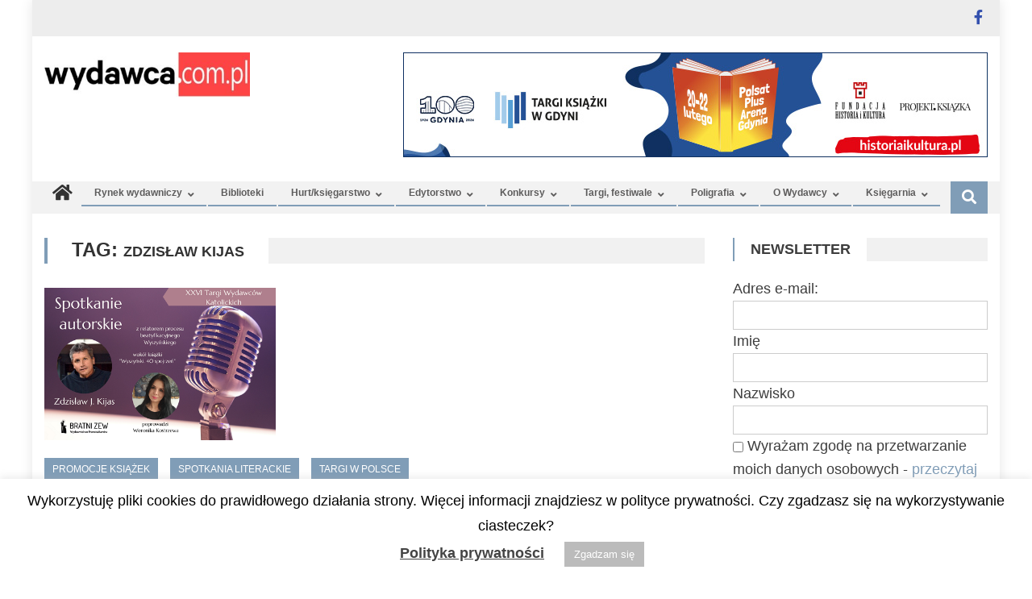

--- FILE ---
content_type: text/html; charset=UTF-8
request_url: https://wydawca.com.pl/tag/zdzislaw-kijas/
body_size: 33923
content:
<!DOCTYPE html>
<html lang="pl-PL">
<head>
<meta charset="UTF-8">
<meta name="viewport" content="width=device-width, initial-scale=1">
<link rel="profile" href="http://gmpg.org/xfn/11">
<link rel="pingback" href="https://wydawca.com.pl/xmlrpc.php">

<title>Zdzisław Kijas &#8211; Wydawca</title>
<meta name='robots' content='max-image-preview:large' />
<link rel='dns-prefetch' href='//fonts.googleapis.com' />
<link rel='dns-prefetch' href='//use.fontawesome.com' />
<link rel="alternate" type="application/rss+xml" title="Wydawca &raquo; Kanał z wpisami" href="https://wydawca.com.pl/feed/" />
<link rel="alternate" type="application/rss+xml" title="Wydawca &raquo; Kanał z komentarzami" href="https://wydawca.com.pl/comments/feed/" />
<link rel="alternate" type="application/rss+xml" title="Wydawca &raquo; Kanał z wpisami otagowanymi jako Zdzisław Kijas" href="https://wydawca.com.pl/tag/zdzislaw-kijas/feed/" />
		<!-- This site uses the Google Analytics by MonsterInsights plugin v9.3.1 - Using Analytics tracking - https://www.monsterinsights.com/ -->
							<script src="//www.googletagmanager.com/gtag/js?id=G-WSD7T0WQCF"  data-cfasync="false" data-wpfc-render="false" type="text/javascript" async></script>
			<script data-cfasync="false" data-wpfc-render="false" type="text/javascript">
				var mi_version = '9.3.1';
				var mi_track_user = true;
				var mi_no_track_reason = '';
								var MonsterInsightsDefaultLocations = {"page_location":"https:\/\/wydawca.com.pl\/tag\/zdzislaw-kijas\/"};
				if ( typeof MonsterInsightsPrivacyGuardFilter === 'function' ) {
					var MonsterInsightsLocations = (typeof MonsterInsightsExcludeQuery === 'object') ? MonsterInsightsPrivacyGuardFilter( MonsterInsightsExcludeQuery ) : MonsterInsightsPrivacyGuardFilter( MonsterInsightsDefaultLocations );
				} else {
					var MonsterInsightsLocations = (typeof MonsterInsightsExcludeQuery === 'object') ? MonsterInsightsExcludeQuery : MonsterInsightsDefaultLocations;
				}

								var disableStrs = [
										'ga-disable-G-WSD7T0WQCF',
									];

				/* Function to detect opted out users */
				function __gtagTrackerIsOptedOut() {
					for (var index = 0; index < disableStrs.length; index++) {
						if (document.cookie.indexOf(disableStrs[index] + '=true') > -1) {
							return true;
						}
					}

					return false;
				}

				/* Disable tracking if the opt-out cookie exists. */
				if (__gtagTrackerIsOptedOut()) {
					for (var index = 0; index < disableStrs.length; index++) {
						window[disableStrs[index]] = true;
					}
				}

				/* Opt-out function */
				function __gtagTrackerOptout() {
					for (var index = 0; index < disableStrs.length; index++) {
						document.cookie = disableStrs[index] + '=true; expires=Thu, 31 Dec 2099 23:59:59 UTC; path=/';
						window[disableStrs[index]] = true;
					}
				}

				if ('undefined' === typeof gaOptout) {
					function gaOptout() {
						__gtagTrackerOptout();
					}
				}
								window.dataLayer = window.dataLayer || [];

				window.MonsterInsightsDualTracker = {
					helpers: {},
					trackers: {},
				};
				if (mi_track_user) {
					function __gtagDataLayer() {
						dataLayer.push(arguments);
					}

					function __gtagTracker(type, name, parameters) {
						if (!parameters) {
							parameters = {};
						}

						if (parameters.send_to) {
							__gtagDataLayer.apply(null, arguments);
							return;
						}

						if (type === 'event') {
														parameters.send_to = monsterinsights_frontend.v4_id;
							var hookName = name;
							if (typeof parameters['event_category'] !== 'undefined') {
								hookName = parameters['event_category'] + ':' + name;
							}

							if (typeof MonsterInsightsDualTracker.trackers[hookName] !== 'undefined') {
								MonsterInsightsDualTracker.trackers[hookName](parameters);
							} else {
								__gtagDataLayer('event', name, parameters);
							}
							
						} else {
							__gtagDataLayer.apply(null, arguments);
						}
					}

					__gtagTracker('js', new Date());
					__gtagTracker('set', {
						'developer_id.dZGIzZG': true,
											});
					if ( MonsterInsightsLocations.page_location ) {
						__gtagTracker('set', MonsterInsightsLocations);
					}
										__gtagTracker('config', 'G-WSD7T0WQCF', {"forceSSL":"true","link_attribution":"true"} );
															window.gtag = __gtagTracker;										(function () {
						/* https://developers.google.com/analytics/devguides/collection/analyticsjs/ */
						/* ga and __gaTracker compatibility shim. */
						var noopfn = function () {
							return null;
						};
						var newtracker = function () {
							return new Tracker();
						};
						var Tracker = function () {
							return null;
						};
						var p = Tracker.prototype;
						p.get = noopfn;
						p.set = noopfn;
						p.send = function () {
							var args = Array.prototype.slice.call(arguments);
							args.unshift('send');
							__gaTracker.apply(null, args);
						};
						var __gaTracker = function () {
							var len = arguments.length;
							if (len === 0) {
								return;
							}
							var f = arguments[len - 1];
							if (typeof f !== 'object' || f === null || typeof f.hitCallback !== 'function') {
								if ('send' === arguments[0]) {
									var hitConverted, hitObject = false, action;
									if ('event' === arguments[1]) {
										if ('undefined' !== typeof arguments[3]) {
											hitObject = {
												'eventAction': arguments[3],
												'eventCategory': arguments[2],
												'eventLabel': arguments[4],
												'value': arguments[5] ? arguments[5] : 1,
											}
										}
									}
									if ('pageview' === arguments[1]) {
										if ('undefined' !== typeof arguments[2]) {
											hitObject = {
												'eventAction': 'page_view',
												'page_path': arguments[2],
											}
										}
									}
									if (typeof arguments[2] === 'object') {
										hitObject = arguments[2];
									}
									if (typeof arguments[5] === 'object') {
										Object.assign(hitObject, arguments[5]);
									}
									if ('undefined' !== typeof arguments[1].hitType) {
										hitObject = arguments[1];
										if ('pageview' === hitObject.hitType) {
											hitObject.eventAction = 'page_view';
										}
									}
									if (hitObject) {
										action = 'timing' === arguments[1].hitType ? 'timing_complete' : hitObject.eventAction;
										hitConverted = mapArgs(hitObject);
										__gtagTracker('event', action, hitConverted);
									}
								}
								return;
							}

							function mapArgs(args) {
								var arg, hit = {};
								var gaMap = {
									'eventCategory': 'event_category',
									'eventAction': 'event_action',
									'eventLabel': 'event_label',
									'eventValue': 'event_value',
									'nonInteraction': 'non_interaction',
									'timingCategory': 'event_category',
									'timingVar': 'name',
									'timingValue': 'value',
									'timingLabel': 'event_label',
									'page': 'page_path',
									'location': 'page_location',
									'title': 'page_title',
									'referrer' : 'page_referrer',
								};
								for (arg in args) {
																		if (!(!args.hasOwnProperty(arg) || !gaMap.hasOwnProperty(arg))) {
										hit[gaMap[arg]] = args[arg];
									} else {
										hit[arg] = args[arg];
									}
								}
								return hit;
							}

							try {
								f.hitCallback();
							} catch (ex) {
							}
						};
						__gaTracker.create = newtracker;
						__gaTracker.getByName = newtracker;
						__gaTracker.getAll = function () {
							return [];
						};
						__gaTracker.remove = noopfn;
						__gaTracker.loaded = true;
						window['__gaTracker'] = __gaTracker;
					})();
									} else {
										console.log("");
					(function () {
						function __gtagTracker() {
							return null;
						}

						window['__gtagTracker'] = __gtagTracker;
						window['gtag'] = __gtagTracker;
					})();
									}
			</script>
				<!-- / Google Analytics by MonsterInsights -->
		<style id='wp-img-auto-sizes-contain-inline-css' type='text/css'>
img:is([sizes=auto i],[sizes^="auto," i]){contain-intrinsic-size:3000px 1500px}
/*# sourceURL=wp-img-auto-sizes-contain-inline-css */
</style>
<link rel='stylesheet' id='reusablec-block-css-css' href='https://wydawca.com.pl/wp-content/plugins/reusable-content-blocks/includes/css/reusablec-block.css?ver=6.9' type='text/css' media='all' />
<style id='wp-emoji-styles-inline-css' type='text/css'>

	img.wp-smiley, img.emoji {
		display: inline !important;
		border: none !important;
		box-shadow: none !important;
		height: 1em !important;
		width: 1em !important;
		margin: 0 0.07em !important;
		vertical-align: -0.1em !important;
		background: none !important;
		padding: 0 !important;
	}
/*# sourceURL=wp-emoji-styles-inline-css */
</style>
<link rel='stylesheet' id='wp-block-library-css' href='https://wydawca.com.pl/wp-includes/css/dist/block-library/style.min.css?ver=6.9' type='text/css' media='all' />
<style id='wp-block-image-inline-css' type='text/css'>
.wp-block-image>a,.wp-block-image>figure>a{display:inline-block}.wp-block-image img{box-sizing:border-box;height:auto;max-width:100%;vertical-align:bottom}@media not (prefers-reduced-motion){.wp-block-image img.hide{visibility:hidden}.wp-block-image img.show{animation:show-content-image .4s}}.wp-block-image[style*=border-radius] img,.wp-block-image[style*=border-radius]>a{border-radius:inherit}.wp-block-image.has-custom-border img{box-sizing:border-box}.wp-block-image.aligncenter{text-align:center}.wp-block-image.alignfull>a,.wp-block-image.alignwide>a{width:100%}.wp-block-image.alignfull img,.wp-block-image.alignwide img{height:auto;width:100%}.wp-block-image .aligncenter,.wp-block-image .alignleft,.wp-block-image .alignright,.wp-block-image.aligncenter,.wp-block-image.alignleft,.wp-block-image.alignright{display:table}.wp-block-image .aligncenter>figcaption,.wp-block-image .alignleft>figcaption,.wp-block-image .alignright>figcaption,.wp-block-image.aligncenter>figcaption,.wp-block-image.alignleft>figcaption,.wp-block-image.alignright>figcaption{caption-side:bottom;display:table-caption}.wp-block-image .alignleft{float:left;margin:.5em 1em .5em 0}.wp-block-image .alignright{float:right;margin:.5em 0 .5em 1em}.wp-block-image .aligncenter{margin-left:auto;margin-right:auto}.wp-block-image :where(figcaption){margin-bottom:1em;margin-top:.5em}.wp-block-image.is-style-circle-mask img{border-radius:9999px}@supports ((-webkit-mask-image:none) or (mask-image:none)) or (-webkit-mask-image:none){.wp-block-image.is-style-circle-mask img{border-radius:0;-webkit-mask-image:url('data:image/svg+xml;utf8,<svg viewBox="0 0 100 100" xmlns="http://www.w3.org/2000/svg"><circle cx="50" cy="50" r="50"/></svg>');mask-image:url('data:image/svg+xml;utf8,<svg viewBox="0 0 100 100" xmlns="http://www.w3.org/2000/svg"><circle cx="50" cy="50" r="50"/></svg>');mask-mode:alpha;-webkit-mask-position:center;mask-position:center;-webkit-mask-repeat:no-repeat;mask-repeat:no-repeat;-webkit-mask-size:contain;mask-size:contain}}:root :where(.wp-block-image.is-style-rounded img,.wp-block-image .is-style-rounded img){border-radius:9999px}.wp-block-image figure{margin:0}.wp-lightbox-container{display:flex;flex-direction:column;position:relative}.wp-lightbox-container img{cursor:zoom-in}.wp-lightbox-container img:hover+button{opacity:1}.wp-lightbox-container button{align-items:center;backdrop-filter:blur(16px) saturate(180%);background-color:#5a5a5a40;border:none;border-radius:4px;cursor:zoom-in;display:flex;height:20px;justify-content:center;opacity:0;padding:0;position:absolute;right:16px;text-align:center;top:16px;width:20px;z-index:100}@media not (prefers-reduced-motion){.wp-lightbox-container button{transition:opacity .2s ease}}.wp-lightbox-container button:focus-visible{outline:3px auto #5a5a5a40;outline:3px auto -webkit-focus-ring-color;outline-offset:3px}.wp-lightbox-container button:hover{cursor:pointer;opacity:1}.wp-lightbox-container button:focus{opacity:1}.wp-lightbox-container button:focus,.wp-lightbox-container button:hover,.wp-lightbox-container button:not(:hover):not(:active):not(.has-background){background-color:#5a5a5a40;border:none}.wp-lightbox-overlay{box-sizing:border-box;cursor:zoom-out;height:100vh;left:0;overflow:hidden;position:fixed;top:0;visibility:hidden;width:100%;z-index:100000}.wp-lightbox-overlay .close-button{align-items:center;cursor:pointer;display:flex;justify-content:center;min-height:40px;min-width:40px;padding:0;position:absolute;right:calc(env(safe-area-inset-right) + 16px);top:calc(env(safe-area-inset-top) + 16px);z-index:5000000}.wp-lightbox-overlay .close-button:focus,.wp-lightbox-overlay .close-button:hover,.wp-lightbox-overlay .close-button:not(:hover):not(:active):not(.has-background){background:none;border:none}.wp-lightbox-overlay .lightbox-image-container{height:var(--wp--lightbox-container-height);left:50%;overflow:hidden;position:absolute;top:50%;transform:translate(-50%,-50%);transform-origin:top left;width:var(--wp--lightbox-container-width);z-index:9999999999}.wp-lightbox-overlay .wp-block-image{align-items:center;box-sizing:border-box;display:flex;height:100%;justify-content:center;margin:0;position:relative;transform-origin:0 0;width:100%;z-index:3000000}.wp-lightbox-overlay .wp-block-image img{height:var(--wp--lightbox-image-height);min-height:var(--wp--lightbox-image-height);min-width:var(--wp--lightbox-image-width);width:var(--wp--lightbox-image-width)}.wp-lightbox-overlay .wp-block-image figcaption{display:none}.wp-lightbox-overlay button{background:none;border:none}.wp-lightbox-overlay .scrim{background-color:#fff;height:100%;opacity:.9;position:absolute;width:100%;z-index:2000000}.wp-lightbox-overlay.active{visibility:visible}@media not (prefers-reduced-motion){.wp-lightbox-overlay.active{animation:turn-on-visibility .25s both}.wp-lightbox-overlay.active img{animation:turn-on-visibility .35s both}.wp-lightbox-overlay.show-closing-animation:not(.active){animation:turn-off-visibility .35s both}.wp-lightbox-overlay.show-closing-animation:not(.active) img{animation:turn-off-visibility .25s both}.wp-lightbox-overlay.zoom.active{animation:none;opacity:1;visibility:visible}.wp-lightbox-overlay.zoom.active .lightbox-image-container{animation:lightbox-zoom-in .4s}.wp-lightbox-overlay.zoom.active .lightbox-image-container img{animation:none}.wp-lightbox-overlay.zoom.active .scrim{animation:turn-on-visibility .4s forwards}.wp-lightbox-overlay.zoom.show-closing-animation:not(.active){animation:none}.wp-lightbox-overlay.zoom.show-closing-animation:not(.active) .lightbox-image-container{animation:lightbox-zoom-out .4s}.wp-lightbox-overlay.zoom.show-closing-animation:not(.active) .lightbox-image-container img{animation:none}.wp-lightbox-overlay.zoom.show-closing-animation:not(.active) .scrim{animation:turn-off-visibility .4s forwards}}@keyframes show-content-image{0%{visibility:hidden}99%{visibility:hidden}to{visibility:visible}}@keyframes turn-on-visibility{0%{opacity:0}to{opacity:1}}@keyframes turn-off-visibility{0%{opacity:1;visibility:visible}99%{opacity:0;visibility:visible}to{opacity:0;visibility:hidden}}@keyframes lightbox-zoom-in{0%{transform:translate(calc((-100vw + var(--wp--lightbox-scrollbar-width))/2 + var(--wp--lightbox-initial-left-position)),calc(-50vh + var(--wp--lightbox-initial-top-position))) scale(var(--wp--lightbox-scale))}to{transform:translate(-50%,-50%) scale(1)}}@keyframes lightbox-zoom-out{0%{transform:translate(-50%,-50%) scale(1);visibility:visible}99%{visibility:visible}to{transform:translate(calc((-100vw + var(--wp--lightbox-scrollbar-width))/2 + var(--wp--lightbox-initial-left-position)),calc(-50vh + var(--wp--lightbox-initial-top-position))) scale(var(--wp--lightbox-scale));visibility:hidden}}
/*# sourceURL=https://wydawca.com.pl/wp-includes/blocks/image/style.min.css */
</style>
<style id='wp-block-list-inline-css' type='text/css'>
ol,ul{box-sizing:border-box}:root :where(.wp-block-list.has-background){padding:1.25em 2.375em}
/*# sourceURL=https://wydawca.com.pl/wp-includes/blocks/list/style.min.css */
</style>
<style id='wp-block-media-text-inline-css' type='text/css'>
.wp-block-media-text{box-sizing:border-box;
  /*!rtl:begin:ignore*/direction:ltr;
  /*!rtl:end:ignore*/display:grid;grid-template-columns:50% 1fr;grid-template-rows:auto}.wp-block-media-text.has-media-on-the-right{grid-template-columns:1fr 50%}.wp-block-media-text.is-vertically-aligned-top>.wp-block-media-text__content,.wp-block-media-text.is-vertically-aligned-top>.wp-block-media-text__media{align-self:start}.wp-block-media-text.is-vertically-aligned-center>.wp-block-media-text__content,.wp-block-media-text.is-vertically-aligned-center>.wp-block-media-text__media,.wp-block-media-text>.wp-block-media-text__content,.wp-block-media-text>.wp-block-media-text__media{align-self:center}.wp-block-media-text.is-vertically-aligned-bottom>.wp-block-media-text__content,.wp-block-media-text.is-vertically-aligned-bottom>.wp-block-media-text__media{align-self:end}.wp-block-media-text>.wp-block-media-text__media{
  /*!rtl:begin:ignore*/grid-column:1;grid-row:1;
  /*!rtl:end:ignore*/margin:0}.wp-block-media-text>.wp-block-media-text__content{direction:ltr;
  /*!rtl:begin:ignore*/grid-column:2;grid-row:1;
  /*!rtl:end:ignore*/padding:0 8%;word-break:break-word}.wp-block-media-text.has-media-on-the-right>.wp-block-media-text__media{
  /*!rtl:begin:ignore*/grid-column:2;grid-row:1
  /*!rtl:end:ignore*/}.wp-block-media-text.has-media-on-the-right>.wp-block-media-text__content{
  /*!rtl:begin:ignore*/grid-column:1;grid-row:1
  /*!rtl:end:ignore*/}.wp-block-media-text__media a{display:block}.wp-block-media-text__media img,.wp-block-media-text__media video{height:auto;max-width:unset;vertical-align:middle;width:100%}.wp-block-media-text.is-image-fill>.wp-block-media-text__media{background-size:cover;height:100%;min-height:250px}.wp-block-media-text.is-image-fill>.wp-block-media-text__media>a{display:block;height:100%}.wp-block-media-text.is-image-fill>.wp-block-media-text__media img{height:1px;margin:-1px;overflow:hidden;padding:0;position:absolute;width:1px;clip:rect(0,0,0,0);border:0}.wp-block-media-text.is-image-fill-element>.wp-block-media-text__media{height:100%;min-height:250px}.wp-block-media-text.is-image-fill-element>.wp-block-media-text__media>a{display:block;height:100%}.wp-block-media-text.is-image-fill-element>.wp-block-media-text__media img{height:100%;object-fit:cover;width:100%}@media (max-width:600px){.wp-block-media-text.is-stacked-on-mobile{grid-template-columns:100%!important}.wp-block-media-text.is-stacked-on-mobile>.wp-block-media-text__media{grid-column:1;grid-row:1}.wp-block-media-text.is-stacked-on-mobile>.wp-block-media-text__content{grid-column:1;grid-row:2}}
/*# sourceURL=https://wydawca.com.pl/wp-includes/blocks/media-text/style.min.css */
</style>
<style id='global-styles-inline-css' type='text/css'>
:root{--wp--preset--aspect-ratio--square: 1;--wp--preset--aspect-ratio--4-3: 4/3;--wp--preset--aspect-ratio--3-4: 3/4;--wp--preset--aspect-ratio--3-2: 3/2;--wp--preset--aspect-ratio--2-3: 2/3;--wp--preset--aspect-ratio--16-9: 16/9;--wp--preset--aspect-ratio--9-16: 9/16;--wp--preset--color--black: #000000;--wp--preset--color--cyan-bluish-gray: #abb8c3;--wp--preset--color--white: #ffffff;--wp--preset--color--pale-pink: #f78da7;--wp--preset--color--vivid-red: #cf2e2e;--wp--preset--color--luminous-vivid-orange: #ff6900;--wp--preset--color--luminous-vivid-amber: #fcb900;--wp--preset--color--light-green-cyan: #7bdcb5;--wp--preset--color--vivid-green-cyan: #00d084;--wp--preset--color--pale-cyan-blue: #8ed1fc;--wp--preset--color--vivid-cyan-blue: #0693e3;--wp--preset--color--vivid-purple: #9b51e0;--wp--preset--gradient--vivid-cyan-blue-to-vivid-purple: linear-gradient(135deg,rgb(6,147,227) 0%,rgb(155,81,224) 100%);--wp--preset--gradient--light-green-cyan-to-vivid-green-cyan: linear-gradient(135deg,rgb(122,220,180) 0%,rgb(0,208,130) 100%);--wp--preset--gradient--luminous-vivid-amber-to-luminous-vivid-orange: linear-gradient(135deg,rgb(252,185,0) 0%,rgb(255,105,0) 100%);--wp--preset--gradient--luminous-vivid-orange-to-vivid-red: linear-gradient(135deg,rgb(255,105,0) 0%,rgb(207,46,46) 100%);--wp--preset--gradient--very-light-gray-to-cyan-bluish-gray: linear-gradient(135deg,rgb(238,238,238) 0%,rgb(169,184,195) 100%);--wp--preset--gradient--cool-to-warm-spectrum: linear-gradient(135deg,rgb(74,234,220) 0%,rgb(151,120,209) 20%,rgb(207,42,186) 40%,rgb(238,44,130) 60%,rgb(251,105,98) 80%,rgb(254,248,76) 100%);--wp--preset--gradient--blush-light-purple: linear-gradient(135deg,rgb(255,206,236) 0%,rgb(152,150,240) 100%);--wp--preset--gradient--blush-bordeaux: linear-gradient(135deg,rgb(254,205,165) 0%,rgb(254,45,45) 50%,rgb(107,0,62) 100%);--wp--preset--gradient--luminous-dusk: linear-gradient(135deg,rgb(255,203,112) 0%,rgb(199,81,192) 50%,rgb(65,88,208) 100%);--wp--preset--gradient--pale-ocean: linear-gradient(135deg,rgb(255,245,203) 0%,rgb(182,227,212) 50%,rgb(51,167,181) 100%);--wp--preset--gradient--electric-grass: linear-gradient(135deg,rgb(202,248,128) 0%,rgb(113,206,126) 100%);--wp--preset--gradient--midnight: linear-gradient(135deg,rgb(2,3,129) 0%,rgb(40,116,252) 100%);--wp--preset--font-size--small: 13px;--wp--preset--font-size--medium: 20px;--wp--preset--font-size--large: 36px;--wp--preset--font-size--x-large: 42px;--wp--preset--spacing--20: 0.44rem;--wp--preset--spacing--30: 0.67rem;--wp--preset--spacing--40: 1rem;--wp--preset--spacing--50: 1.5rem;--wp--preset--spacing--60: 2.25rem;--wp--preset--spacing--70: 3.38rem;--wp--preset--spacing--80: 5.06rem;--wp--preset--shadow--natural: 6px 6px 9px rgba(0, 0, 0, 0.2);--wp--preset--shadow--deep: 12px 12px 50px rgba(0, 0, 0, 0.4);--wp--preset--shadow--sharp: 6px 6px 0px rgba(0, 0, 0, 0.2);--wp--preset--shadow--outlined: 6px 6px 0px -3px rgb(255, 255, 255), 6px 6px rgb(0, 0, 0);--wp--preset--shadow--crisp: 6px 6px 0px rgb(0, 0, 0);}:where(.is-layout-flex){gap: 0.5em;}:where(.is-layout-grid){gap: 0.5em;}body .is-layout-flex{display: flex;}.is-layout-flex{flex-wrap: wrap;align-items: center;}.is-layout-flex > :is(*, div){margin: 0;}body .is-layout-grid{display: grid;}.is-layout-grid > :is(*, div){margin: 0;}:where(.wp-block-columns.is-layout-flex){gap: 2em;}:where(.wp-block-columns.is-layout-grid){gap: 2em;}:where(.wp-block-post-template.is-layout-flex){gap: 1.25em;}:where(.wp-block-post-template.is-layout-grid){gap: 1.25em;}.has-black-color{color: var(--wp--preset--color--black) !important;}.has-cyan-bluish-gray-color{color: var(--wp--preset--color--cyan-bluish-gray) !important;}.has-white-color{color: var(--wp--preset--color--white) !important;}.has-pale-pink-color{color: var(--wp--preset--color--pale-pink) !important;}.has-vivid-red-color{color: var(--wp--preset--color--vivid-red) !important;}.has-luminous-vivid-orange-color{color: var(--wp--preset--color--luminous-vivid-orange) !important;}.has-luminous-vivid-amber-color{color: var(--wp--preset--color--luminous-vivid-amber) !important;}.has-light-green-cyan-color{color: var(--wp--preset--color--light-green-cyan) !important;}.has-vivid-green-cyan-color{color: var(--wp--preset--color--vivid-green-cyan) !important;}.has-pale-cyan-blue-color{color: var(--wp--preset--color--pale-cyan-blue) !important;}.has-vivid-cyan-blue-color{color: var(--wp--preset--color--vivid-cyan-blue) !important;}.has-vivid-purple-color{color: var(--wp--preset--color--vivid-purple) !important;}.has-black-background-color{background-color: var(--wp--preset--color--black) !important;}.has-cyan-bluish-gray-background-color{background-color: var(--wp--preset--color--cyan-bluish-gray) !important;}.has-white-background-color{background-color: var(--wp--preset--color--white) !important;}.has-pale-pink-background-color{background-color: var(--wp--preset--color--pale-pink) !important;}.has-vivid-red-background-color{background-color: var(--wp--preset--color--vivid-red) !important;}.has-luminous-vivid-orange-background-color{background-color: var(--wp--preset--color--luminous-vivid-orange) !important;}.has-luminous-vivid-amber-background-color{background-color: var(--wp--preset--color--luminous-vivid-amber) !important;}.has-light-green-cyan-background-color{background-color: var(--wp--preset--color--light-green-cyan) !important;}.has-vivid-green-cyan-background-color{background-color: var(--wp--preset--color--vivid-green-cyan) !important;}.has-pale-cyan-blue-background-color{background-color: var(--wp--preset--color--pale-cyan-blue) !important;}.has-vivid-cyan-blue-background-color{background-color: var(--wp--preset--color--vivid-cyan-blue) !important;}.has-vivid-purple-background-color{background-color: var(--wp--preset--color--vivid-purple) !important;}.has-black-border-color{border-color: var(--wp--preset--color--black) !important;}.has-cyan-bluish-gray-border-color{border-color: var(--wp--preset--color--cyan-bluish-gray) !important;}.has-white-border-color{border-color: var(--wp--preset--color--white) !important;}.has-pale-pink-border-color{border-color: var(--wp--preset--color--pale-pink) !important;}.has-vivid-red-border-color{border-color: var(--wp--preset--color--vivid-red) !important;}.has-luminous-vivid-orange-border-color{border-color: var(--wp--preset--color--luminous-vivid-orange) !important;}.has-luminous-vivid-amber-border-color{border-color: var(--wp--preset--color--luminous-vivid-amber) !important;}.has-light-green-cyan-border-color{border-color: var(--wp--preset--color--light-green-cyan) !important;}.has-vivid-green-cyan-border-color{border-color: var(--wp--preset--color--vivid-green-cyan) !important;}.has-pale-cyan-blue-border-color{border-color: var(--wp--preset--color--pale-cyan-blue) !important;}.has-vivid-cyan-blue-border-color{border-color: var(--wp--preset--color--vivid-cyan-blue) !important;}.has-vivid-purple-border-color{border-color: var(--wp--preset--color--vivid-purple) !important;}.has-vivid-cyan-blue-to-vivid-purple-gradient-background{background: var(--wp--preset--gradient--vivid-cyan-blue-to-vivid-purple) !important;}.has-light-green-cyan-to-vivid-green-cyan-gradient-background{background: var(--wp--preset--gradient--light-green-cyan-to-vivid-green-cyan) !important;}.has-luminous-vivid-amber-to-luminous-vivid-orange-gradient-background{background: var(--wp--preset--gradient--luminous-vivid-amber-to-luminous-vivid-orange) !important;}.has-luminous-vivid-orange-to-vivid-red-gradient-background{background: var(--wp--preset--gradient--luminous-vivid-orange-to-vivid-red) !important;}.has-very-light-gray-to-cyan-bluish-gray-gradient-background{background: var(--wp--preset--gradient--very-light-gray-to-cyan-bluish-gray) !important;}.has-cool-to-warm-spectrum-gradient-background{background: var(--wp--preset--gradient--cool-to-warm-spectrum) !important;}.has-blush-light-purple-gradient-background{background: var(--wp--preset--gradient--blush-light-purple) !important;}.has-blush-bordeaux-gradient-background{background: var(--wp--preset--gradient--blush-bordeaux) !important;}.has-luminous-dusk-gradient-background{background: var(--wp--preset--gradient--luminous-dusk) !important;}.has-pale-ocean-gradient-background{background: var(--wp--preset--gradient--pale-ocean) !important;}.has-electric-grass-gradient-background{background: var(--wp--preset--gradient--electric-grass) !important;}.has-midnight-gradient-background{background: var(--wp--preset--gradient--midnight) !important;}.has-small-font-size{font-size: var(--wp--preset--font-size--small) !important;}.has-medium-font-size{font-size: var(--wp--preset--font-size--medium) !important;}.has-large-font-size{font-size: var(--wp--preset--font-size--large) !important;}.has-x-large-font-size{font-size: var(--wp--preset--font-size--x-large) !important;}
/*# sourceURL=global-styles-inline-css */
</style>

<style id='classic-theme-styles-inline-css' type='text/css'>
/*! This file is auto-generated */
.wp-block-button__link{color:#fff;background-color:#32373c;border-radius:9999px;box-shadow:none;text-decoration:none;padding:calc(.667em + 2px) calc(1.333em + 2px);font-size:1.125em}.wp-block-file__button{background:#32373c;color:#fff;text-decoration:none}
/*# sourceURL=/wp-includes/css/classic-themes.min.css */
</style>
<style id='font-awesome-svg-styles-default-inline-css' type='text/css'>
.svg-inline--fa {
  display: inline-block;
  height: 1em;
  overflow: visible;
  vertical-align: -.125em;
}
/*# sourceURL=font-awesome-svg-styles-default-inline-css */
</style>
<link rel='stylesheet' id='font-awesome-svg-styles-css' href='https://wydawca.com.pl/wp-content/uploads/font-awesome/v5.11.2/css/svg-with-js.css' type='text/css' media='all' />
<style id='font-awesome-svg-styles-inline-css' type='text/css'>
   .wp-block-font-awesome-icon svg::before,
   .wp-rich-text-font-awesome-icon svg::before {content: unset;}
/*# sourceURL=font-awesome-svg-styles-inline-css */
</style>
<link rel='stylesheet' id='cookie-law-info-css' href='https://wydawca.com.pl/wp-content/plugins/cookie-law-info/legacy/public/css/cookie-law-info-public.css?ver=3.4.0' type='text/css' media='all' />
<link rel='stylesheet' id='cookie-law-info-gdpr-css' href='https://wydawca.com.pl/wp-content/plugins/cookie-law-info/legacy/public/css/cookie-law-info-gdpr.css?ver=3.4.0' type='text/css' media='all' />
<link rel='stylesheet' id='crellyslider.min-css' href='https://wydawca.com.pl/wp-content/plugins/crelly-slider/css/crellyslider.min.css?ver=1.4.7' type='text/css' media='all' />
<link rel='stylesheet' id='events-manager-css' href='https://wydawca.com.pl/wp-content/plugins/events-manager/includes/css/events-manager.min.css?ver=7.2.3.1' type='text/css' media='all' />
<link rel='stylesheet' id='sow-slider-slider-css' href='https://wydawca.com.pl/wp-content/plugins/so-widgets-bundle/css/slider/slider.css?ver=1.62.3' type='text/css' media='all' />
<link rel='stylesheet' id='sow-slider-default-6d39609536fd-css' href='https://wydawca.com.pl/wp-content/uploads/siteorigin-widgets/sow-slider-default-6d39609536fd.css?ver=6.9' type='text/css' media='all' />
<link rel='stylesheet' id='topbar-css' href='https://wydawca.com.pl/wp-content/plugins/top-bar/inc/../css/topbar_style.css?ver=6.9' type='text/css' media='all' />
<link rel='stylesheet' id='woocommerce-layout-css' href='https://wydawca.com.pl/wp-content/plugins/woocommerce/assets/css/woocommerce-layout.css?ver=10.4.3' type='text/css' media='all' />
<link rel='stylesheet' id='woocommerce-smallscreen-css' href='https://wydawca.com.pl/wp-content/plugins/woocommerce/assets/css/woocommerce-smallscreen.css?ver=10.4.3' type='text/css' media='only screen and (max-width: 768px)' />
<link rel='stylesheet' id='woocommerce-general-css' href='https://wydawca.com.pl/wp-content/plugins/woocommerce/assets/css/woocommerce.css?ver=10.4.3' type='text/css' media='all' />
<style id='woocommerce-inline-inline-css' type='text/css'>
.woocommerce form .form-row .required { visibility: visible; }
/*# sourceURL=woocommerce-inline-inline-css */
</style>
<link rel='stylesheet' id='font-awesome-css' href='https://wydawca.com.pl/wp-content/themes/editorial/assets/library/font-awesome/css/font-awesome.min.css?ver=4.7.0' type='text/css' media='all' />
<link rel='stylesheet' id='editorial-google-font-css' href='https://fonts.googleapis.com/css?family=Titillium+Web%3A400%2C600%2C700%2C300&#038;subset=latin%2Clatin-ext' type='text/css' media='all' />
<link rel='stylesheet' id='editorial-style-css' href='https://wydawca.com.pl/wp-content/themes/editorial/style.css?ver=1.4.5' type='text/css' media='all' />
<style id='editorial-style-inline-css' type='text/css'>
.category-button.mt-cat-73 a{background:#809db7}
.category-button.mt-cat-73 a:hover{background:#4e6b85}
.block-header.mt-cat-73{border-left:2px solid #809db7}
.rtl .block-header.mt-cat-73{border-left:none;border-right:2px solid #809db7}
.archive .page-header.mt-cat-73{border-left:4px solid #809db7}
.rtl.archive .page-header.mt-cat-73{border-left:none;border-right:4px solid #809db7}
#site-navigation ul li.mt-cat-73{border-bottom-color:#809db7}
.category-button.mt-cat-49 a{background:#809db7}
.category-button.mt-cat-49 a:hover{background:#4e6b85}
.block-header.mt-cat-49{border-left:2px solid #809db7}
.rtl .block-header.mt-cat-49{border-left:none;border-right:2px solid #809db7}
.archive .page-header.mt-cat-49{border-left:4px solid #809db7}
.rtl.archive .page-header.mt-cat-49{border-left:none;border-right:4px solid #809db7}
#site-navigation ul li.mt-cat-49{border-bottom-color:#809db7}
.category-button.mt-cat-222 a{background:#809db7}
.category-button.mt-cat-222 a:hover{background:#4e6b85}
.block-header.mt-cat-222{border-left:2px solid #809db7}
.rtl .block-header.mt-cat-222{border-left:none;border-right:2px solid #809db7}
.archive .page-header.mt-cat-222{border-left:4px solid #809db7}
.rtl.archive .page-header.mt-cat-222{border-left:none;border-right:4px solid #809db7}
#site-navigation ul li.mt-cat-222{border-bottom-color:#809db7}
.category-button.mt-cat-1358 a{background:#809db7}
.category-button.mt-cat-1358 a:hover{background:#4e6b85}
.block-header.mt-cat-1358{border-left:2px solid #809db7}
.rtl .block-header.mt-cat-1358{border-left:none;border-right:2px solid #809db7}
.archive .page-header.mt-cat-1358{border-left:4px solid #809db7}
.rtl.archive .page-header.mt-cat-1358{border-left:none;border-right:4px solid #809db7}
#site-navigation ul li.mt-cat-1358{border-bottom-color:#809db7}
.category-button.mt-cat-1783 a{background:#809db7}
.category-button.mt-cat-1783 a:hover{background:#4e6b85}
.block-header.mt-cat-1783{border-left:2px solid #809db7}
.rtl .block-header.mt-cat-1783{border-left:none;border-right:2px solid #809db7}
.archive .page-header.mt-cat-1783{border-left:4px solid #809db7}
.rtl.archive .page-header.mt-cat-1783{border-left:none;border-right:4px solid #809db7}
#site-navigation ul li.mt-cat-1783{border-bottom-color:#809db7}
.category-button.mt-cat-71 a{background:#809db7}
.category-button.mt-cat-71 a:hover{background:#4e6b85}
.block-header.mt-cat-71{border-left:2px solid #809db7}
.rtl .block-header.mt-cat-71{border-left:none;border-right:2px solid #809db7}
.archive .page-header.mt-cat-71{border-left:4px solid #809db7}
.rtl.archive .page-header.mt-cat-71{border-left:none;border-right:4px solid #809db7}
#site-navigation ul li.mt-cat-71{border-bottom-color:#809db7}
.category-button.mt-cat-3105 a{background:#809db7}
.category-button.mt-cat-3105 a:hover{background:#4e6b85}
.block-header.mt-cat-3105{border-left:2px solid #809db7}
.rtl .block-header.mt-cat-3105{border-left:none;border-right:2px solid #809db7}
.archive .page-header.mt-cat-3105{border-left:4px solid #809db7}
.rtl.archive .page-header.mt-cat-3105{border-left:none;border-right:4px solid #809db7}
#site-navigation ul li.mt-cat-3105{border-bottom-color:#809db7}
.category-button.mt-cat-86 a{background:#809db7}
.category-button.mt-cat-86 a:hover{background:#4e6b85}
.block-header.mt-cat-86{border-left:2px solid #809db7}
.rtl .block-header.mt-cat-86{border-left:none;border-right:2px solid #809db7}
.archive .page-header.mt-cat-86{border-left:4px solid #809db7}
.rtl.archive .page-header.mt-cat-86{border-left:none;border-right:4px solid #809db7}
#site-navigation ul li.mt-cat-86{border-bottom-color:#809db7}
.category-button.mt-cat-14 a{background:#809db7}
.category-button.mt-cat-14 a:hover{background:#4e6b85}
.block-header.mt-cat-14{border-left:2px solid #809db7}
.rtl .block-header.mt-cat-14{border-left:none;border-right:2px solid #809db7}
.archive .page-header.mt-cat-14{border-left:4px solid #809db7}
.rtl.archive .page-header.mt-cat-14{border-left:none;border-right:4px solid #809db7}
#site-navigation ul li.mt-cat-14{border-bottom-color:#809db7}
.category-button.mt-cat-40 a{background:#809db7}
.category-button.mt-cat-40 a:hover{background:#4e6b85}
.block-header.mt-cat-40{border-left:2px solid #809db7}
.rtl .block-header.mt-cat-40{border-left:none;border-right:2px solid #809db7}
.archive .page-header.mt-cat-40{border-left:4px solid #809db7}
.rtl.archive .page-header.mt-cat-40{border-left:none;border-right:4px solid #809db7}
#site-navigation ul li.mt-cat-40{border-bottom-color:#809db7}
.category-button.mt-cat-39 a{background:#809db7}
.category-button.mt-cat-39 a:hover{background:#4e6b85}
.block-header.mt-cat-39{border-left:2px solid #809db7}
.rtl .block-header.mt-cat-39{border-left:none;border-right:2px solid #809db7}
.archive .page-header.mt-cat-39{border-left:4px solid #809db7}
.rtl.archive .page-header.mt-cat-39{border-left:none;border-right:4px solid #809db7}
#site-navigation ul li.mt-cat-39{border-bottom-color:#809db7}
.category-button.mt-cat-46 a{background:#809db7}
.category-button.mt-cat-46 a:hover{background:#4e6b85}
.block-header.mt-cat-46{border-left:2px solid #809db7}
.rtl .block-header.mt-cat-46{border-left:none;border-right:2px solid #809db7}
.archive .page-header.mt-cat-46{border-left:4px solid #809db7}
.rtl.archive .page-header.mt-cat-46{border-left:none;border-right:4px solid #809db7}
#site-navigation ul li.mt-cat-46{border-bottom-color:#809db7}
.category-button.mt-cat-61 a{background:#809db7}
.category-button.mt-cat-61 a:hover{background:#4e6b85}
.block-header.mt-cat-61{border-left:2px solid #809db7}
.rtl .block-header.mt-cat-61{border-left:none;border-right:2px solid #809db7}
.archive .page-header.mt-cat-61{border-left:4px solid #809db7}
.rtl.archive .page-header.mt-cat-61{border-left:none;border-right:4px solid #809db7}
#site-navigation ul li.mt-cat-61{border-bottom-color:#809db7}
.category-button.mt-cat-62 a{background:#809db7}
.category-button.mt-cat-62 a:hover{background:#4e6b85}
.block-header.mt-cat-62{border-left:2px solid #809db7}
.rtl .block-header.mt-cat-62{border-left:none;border-right:2px solid #809db7}
.archive .page-header.mt-cat-62{border-left:4px solid #809db7}
.rtl.archive .page-header.mt-cat-62{border-left:none;border-right:4px solid #809db7}
#site-navigation ul li.mt-cat-62{border-bottom-color:#809db7}
.category-button.mt-cat-65 a{background:#809db7}
.category-button.mt-cat-65 a:hover{background:#4e6b85}
.block-header.mt-cat-65{border-left:2px solid #809db7}
.rtl .block-header.mt-cat-65{border-left:none;border-right:2px solid #809db7}
.archive .page-header.mt-cat-65{border-left:4px solid #809db7}
.rtl.archive .page-header.mt-cat-65{border-left:none;border-right:4px solid #809db7}
#site-navigation ul li.mt-cat-65{border-bottom-color:#809db7}
.category-button.mt-cat-66 a{background:#809db7}
.category-button.mt-cat-66 a:hover{background:#4e6b85}
.block-header.mt-cat-66{border-left:2px solid #809db7}
.rtl .block-header.mt-cat-66{border-left:none;border-right:2px solid #809db7}
.archive .page-header.mt-cat-66{border-left:4px solid #809db7}
.rtl.archive .page-header.mt-cat-66{border-left:none;border-right:4px solid #809db7}
#site-navigation ul li.mt-cat-66{border-bottom-color:#809db7}
.category-button.mt-cat-67 a{background:#809db7}
.category-button.mt-cat-67 a:hover{background:#4e6b85}
.block-header.mt-cat-67{border-left:2px solid #809db7}
.rtl .block-header.mt-cat-67{border-left:none;border-right:2px solid #809db7}
.archive .page-header.mt-cat-67{border-left:4px solid #809db7}
.rtl.archive .page-header.mt-cat-67{border-left:none;border-right:4px solid #809db7}
#site-navigation ul li.mt-cat-67{border-bottom-color:#809db7}
.category-button.mt-cat-97 a{background:#809db7}
.category-button.mt-cat-97 a:hover{background:#4e6b85}
.block-header.mt-cat-97{border-left:2px solid #809db7}
.rtl .block-header.mt-cat-97{border-left:none;border-right:2px solid #809db7}
.archive .page-header.mt-cat-97{border-left:4px solid #809db7}
.rtl.archive .page-header.mt-cat-97{border-left:none;border-right:4px solid #809db7}
#site-navigation ul li.mt-cat-97{border-bottom-color:#809db7}
.category-button.mt-cat-98 a{background:#809db7}
.category-button.mt-cat-98 a:hover{background:#4e6b85}
.block-header.mt-cat-98{border-left:2px solid #809db7}
.rtl .block-header.mt-cat-98{border-left:none;border-right:2px solid #809db7}
.archive .page-header.mt-cat-98{border-left:4px solid #809db7}
.rtl.archive .page-header.mt-cat-98{border-left:none;border-right:4px solid #809db7}
#site-navigation ul li.mt-cat-98{border-bottom-color:#809db7}
.category-button.mt-cat-99 a{background:#809db7}
.category-button.mt-cat-99 a:hover{background:#4e6b85}
.block-header.mt-cat-99{border-left:2px solid #809db7}
.rtl .block-header.mt-cat-99{border-left:none;border-right:2px solid #809db7}
.archive .page-header.mt-cat-99{border-left:4px solid #809db7}
.rtl.archive .page-header.mt-cat-99{border-left:none;border-right:4px solid #809db7}
#site-navigation ul li.mt-cat-99{border-bottom-color:#809db7}
.category-button.mt-cat-68 a{background:#809db7}
.category-button.mt-cat-68 a:hover{background:#4e6b85}
.block-header.mt-cat-68{border-left:2px solid #809db7}
.rtl .block-header.mt-cat-68{border-left:none;border-right:2px solid #809db7}
.archive .page-header.mt-cat-68{border-left:4px solid #809db7}
.rtl.archive .page-header.mt-cat-68{border-left:none;border-right:4px solid #809db7}
#site-navigation ul li.mt-cat-68{border-bottom-color:#809db7}
.category-button.mt-cat-96 a{background:#809db7}
.category-button.mt-cat-96 a:hover{background:#4e6b85}
.block-header.mt-cat-96{border-left:2px solid #809db7}
.rtl .block-header.mt-cat-96{border-left:none;border-right:2px solid #809db7}
.archive .page-header.mt-cat-96{border-left:4px solid #809db7}
.rtl.archive .page-header.mt-cat-96{border-left:none;border-right:4px solid #809db7}
#site-navigation ul li.mt-cat-96{border-bottom-color:#809db7}
.category-button.mt-cat-727 a{background:#809db7}
.category-button.mt-cat-727 a:hover{background:#4e6b85}
.block-header.mt-cat-727{border-left:2px solid #809db7}
.rtl .block-header.mt-cat-727{border-left:none;border-right:2px solid #809db7}
.archive .page-header.mt-cat-727{border-left:4px solid #809db7}
.rtl.archive .page-header.mt-cat-727{border-left:none;border-right:4px solid #809db7}
#site-navigation ul li.mt-cat-727{border-bottom-color:#809db7}
.category-button.mt-cat-1677 a{background:#809db7}
.category-button.mt-cat-1677 a:hover{background:#4e6b85}
.block-header.mt-cat-1677{border-left:2px solid #809db7}
.rtl .block-header.mt-cat-1677{border-left:none;border-right:2px solid #809db7}
.archive .page-header.mt-cat-1677{border-left:4px solid #809db7}
.rtl.archive .page-header.mt-cat-1677{border-left:none;border-right:4px solid #809db7}
#site-navigation ul li.mt-cat-1677{border-bottom-color:#809db7}
.category-button.mt-cat-2726 a{background:#809db7}
.category-button.mt-cat-2726 a:hover{background:#4e6b85}
.block-header.mt-cat-2726{border-left:2px solid #809db7}
.rtl .block-header.mt-cat-2726{border-left:none;border-right:2px solid #809db7}
.archive .page-header.mt-cat-2726{border-left:4px solid #809db7}
.rtl.archive .page-header.mt-cat-2726{border-left:none;border-right:4px solid #809db7}
#site-navigation ul li.mt-cat-2726{border-bottom-color:#809db7}
.category-button.mt-cat-17 a{background:#809db7}
.category-button.mt-cat-17 a:hover{background:#4e6b85}
.block-header.mt-cat-17{border-left:2px solid #809db7}
.rtl .block-header.mt-cat-17{border-left:none;border-right:2px solid #809db7}
.archive .page-header.mt-cat-17{border-left:4px solid #809db7}
.rtl.archive .page-header.mt-cat-17{border-left:none;border-right:4px solid #809db7}
#site-navigation ul li.mt-cat-17{border-bottom-color:#809db7}
.category-button.mt-cat-85 a{background:#809db7}
.category-button.mt-cat-85 a:hover{background:#4e6b85}
.block-header.mt-cat-85{border-left:2px solid #809db7}
.rtl .block-header.mt-cat-85{border-left:none;border-right:2px solid #809db7}
.archive .page-header.mt-cat-85{border-left:4px solid #809db7}
.rtl.archive .page-header.mt-cat-85{border-left:none;border-right:4px solid #809db7}
#site-navigation ul li.mt-cat-85{border-bottom-color:#809db7}
.category-button.mt-cat-36 a{background:#809db7}
.category-button.mt-cat-36 a:hover{background:#4e6b85}
.block-header.mt-cat-36{border-left:2px solid #809db7}
.rtl .block-header.mt-cat-36{border-left:none;border-right:2px solid #809db7}
.archive .page-header.mt-cat-36{border-left:4px solid #809db7}
.rtl.archive .page-header.mt-cat-36{border-left:none;border-right:4px solid #809db7}
#site-navigation ul li.mt-cat-36{border-bottom-color:#809db7}
.category-button.mt-cat-23 a{background:#809db7}
.category-button.mt-cat-23 a:hover{background:#4e6b85}
.block-header.mt-cat-23{border-left:2px solid #809db7}
.rtl .block-header.mt-cat-23{border-left:none;border-right:2px solid #809db7}
.archive .page-header.mt-cat-23{border-left:4px solid #809db7}
.rtl.archive .page-header.mt-cat-23{border-left:none;border-right:4px solid #809db7}
#site-navigation ul li.mt-cat-23{border-bottom-color:#809db7}
.category-button.mt-cat-196 a{background:#809db7}
.category-button.mt-cat-196 a:hover{background:#4e6b85}
.block-header.mt-cat-196{border-left:2px solid #809db7}
.rtl .block-header.mt-cat-196{border-left:none;border-right:2px solid #809db7}
.archive .page-header.mt-cat-196{border-left:4px solid #809db7}
.rtl.archive .page-header.mt-cat-196{border-left:none;border-right:4px solid #809db7}
#site-navigation ul li.mt-cat-196{border-bottom-color:#809db7}
.category-button.mt-cat-50 a{background:#809db7}
.category-button.mt-cat-50 a:hover{background:#4e6b85}
.block-header.mt-cat-50{border-left:2px solid #809db7}
.rtl .block-header.mt-cat-50{border-left:none;border-right:2px solid #809db7}
.archive .page-header.mt-cat-50{border-left:4px solid #809db7}
.rtl.archive .page-header.mt-cat-50{border-left:none;border-right:4px solid #809db7}
#site-navigation ul li.mt-cat-50{border-bottom-color:#809db7}
.category-button.mt-cat-52 a{background:#809db7}
.category-button.mt-cat-52 a:hover{background:#4e6b85}
.block-header.mt-cat-52{border-left:2px solid #809db7}
.rtl .block-header.mt-cat-52{border-left:none;border-right:2px solid #809db7}
.archive .page-header.mt-cat-52{border-left:4px solid #809db7}
.rtl.archive .page-header.mt-cat-52{border-left:none;border-right:4px solid #809db7}
#site-navigation ul li.mt-cat-52{border-bottom-color:#809db7}
.category-button.mt-cat-29 a{background:#809db7}
.category-button.mt-cat-29 a:hover{background:#4e6b85}
.block-header.mt-cat-29{border-left:2px solid #809db7}
.rtl .block-header.mt-cat-29{border-left:none;border-right:2px solid #809db7}
.archive .page-header.mt-cat-29{border-left:4px solid #809db7}
.rtl.archive .page-header.mt-cat-29{border-left:none;border-right:4px solid #809db7}
#site-navigation ul li.mt-cat-29{border-bottom-color:#809db7}
.category-button.mt-cat-64 a{background:#809db7}
.category-button.mt-cat-64 a:hover{background:#4e6b85}
.block-header.mt-cat-64{border-left:2px solid #809db7}
.rtl .block-header.mt-cat-64{border-left:none;border-right:2px solid #809db7}
.archive .page-header.mt-cat-64{border-left:4px solid #809db7}
.rtl.archive .page-header.mt-cat-64{border-left:none;border-right:4px solid #809db7}
#site-navigation ul li.mt-cat-64{border-bottom-color:#809db7}
.category-button.mt-cat-80 a{background:#809db7}
.category-button.mt-cat-80 a:hover{background:#4e6b85}
.block-header.mt-cat-80{border-left:2px solid #809db7}
.rtl .block-header.mt-cat-80{border-left:none;border-right:2px solid #809db7}
.archive .page-header.mt-cat-80{border-left:4px solid #809db7}
.rtl.archive .page-header.mt-cat-80{border-left:none;border-right:4px solid #809db7}
#site-navigation ul li.mt-cat-80{border-bottom-color:#809db7}
.category-button.mt-cat-90 a{background:#809db7}
.category-button.mt-cat-90 a:hover{background:#4e6b85}
.block-header.mt-cat-90{border-left:2px solid #809db7}
.rtl .block-header.mt-cat-90{border-left:none;border-right:2px solid #809db7}
.archive .page-header.mt-cat-90{border-left:4px solid #809db7}
.rtl.archive .page-header.mt-cat-90{border-left:none;border-right:4px solid #809db7}
#site-navigation ul li.mt-cat-90{border-bottom-color:#809db7}
.category-button.mt-cat-53 a{background:#809db7}
.category-button.mt-cat-53 a:hover{background:#4e6b85}
.block-header.mt-cat-53{border-left:2px solid #809db7}
.rtl .block-header.mt-cat-53{border-left:none;border-right:2px solid #809db7}
.archive .page-header.mt-cat-53{border-left:4px solid #809db7}
.rtl.archive .page-header.mt-cat-53{border-left:none;border-right:4px solid #809db7}
#site-navigation ul li.mt-cat-53{border-bottom-color:#809db7}
.category-button.mt-cat-24 a{background:#809db7}
.category-button.mt-cat-24 a:hover{background:#4e6b85}
.block-header.mt-cat-24{border-left:2px solid #809db7}
.rtl .block-header.mt-cat-24{border-left:none;border-right:2px solid #809db7}
.archive .page-header.mt-cat-24{border-left:4px solid #809db7}
.rtl.archive .page-header.mt-cat-24{border-left:none;border-right:4px solid #809db7}
#site-navigation ul li.mt-cat-24{border-bottom-color:#809db7}
.category-button.mt-cat-57 a{background:#809db7}
.category-button.mt-cat-57 a:hover{background:#4e6b85}
.block-header.mt-cat-57{border-left:2px solid #809db7}
.rtl .block-header.mt-cat-57{border-left:none;border-right:2px solid #809db7}
.archive .page-header.mt-cat-57{border-left:4px solid #809db7}
.rtl.archive .page-header.mt-cat-57{border-left:none;border-right:4px solid #809db7}
#site-navigation ul li.mt-cat-57{border-bottom-color:#809db7}
.category-button.mt-cat-78 a{background:#809db7}
.category-button.mt-cat-78 a:hover{background:#4e6b85}
.block-header.mt-cat-78{border-left:2px solid #809db7}
.rtl .block-header.mt-cat-78{border-left:none;border-right:2px solid #809db7}
.archive .page-header.mt-cat-78{border-left:4px solid #809db7}
.rtl.archive .page-header.mt-cat-78{border-left:none;border-right:4px solid #809db7}
#site-navigation ul li.mt-cat-78{border-bottom-color:#809db7}
.category-button.mt-cat-42 a{background:#809db7}
.category-button.mt-cat-42 a:hover{background:#4e6b85}
.block-header.mt-cat-42{border-left:2px solid #809db7}
.rtl .block-header.mt-cat-42{border-left:none;border-right:2px solid #809db7}
.archive .page-header.mt-cat-42{border-left:4px solid #809db7}
.rtl.archive .page-header.mt-cat-42{border-left:none;border-right:4px solid #809db7}
#site-navigation ul li.mt-cat-42{border-bottom-color:#809db7}
.category-button.mt-cat-43 a{background:#809db7}
.category-button.mt-cat-43 a:hover{background:#4e6b85}
.block-header.mt-cat-43{border-left:2px solid #809db7}
.rtl .block-header.mt-cat-43{border-left:none;border-right:2px solid #809db7}
.archive .page-header.mt-cat-43{border-left:4px solid #809db7}
.rtl.archive .page-header.mt-cat-43{border-left:none;border-right:4px solid #809db7}
#site-navigation ul li.mt-cat-43{border-bottom-color:#809db7}
.category-button.mt-cat-399 a{background:#809db7}
.category-button.mt-cat-399 a:hover{background:#4e6b85}
.block-header.mt-cat-399{border-left:2px solid #809db7}
.rtl .block-header.mt-cat-399{border-left:none;border-right:2px solid #809db7}
.archive .page-header.mt-cat-399{border-left:4px solid #809db7}
.rtl.archive .page-header.mt-cat-399{border-left:none;border-right:4px solid #809db7}
#site-navigation ul li.mt-cat-399{border-bottom-color:#809db7}
.category-button.mt-cat-2677 a{background:#809db7}
.category-button.mt-cat-2677 a:hover{background:#4e6b85}
.block-header.mt-cat-2677{border-left:2px solid #809db7}
.rtl .block-header.mt-cat-2677{border-left:none;border-right:2px solid #809db7}
.archive .page-header.mt-cat-2677{border-left:4px solid #809db7}
.rtl.archive .page-header.mt-cat-2677{border-left:none;border-right:4px solid #809db7}
#site-navigation ul li.mt-cat-2677{border-bottom-color:#809db7}
.category-button.mt-cat-60 a{background:#809db7}
.category-button.mt-cat-60 a:hover{background:#4e6b85}
.block-header.mt-cat-60{border-left:2px solid #809db7}
.rtl .block-header.mt-cat-60{border-left:none;border-right:2px solid #809db7}
.archive .page-header.mt-cat-60{border-left:4px solid #809db7}
.rtl.archive .page-header.mt-cat-60{border-left:none;border-right:4px solid #809db7}
#site-navigation ul li.mt-cat-60{border-bottom-color:#809db7}
.category-button.mt-cat-271 a{background:#809db7}
.category-button.mt-cat-271 a:hover{background:#4e6b85}
.block-header.mt-cat-271{border-left:2px solid #809db7}
.rtl .block-header.mt-cat-271{border-left:none;border-right:2px solid #809db7}
.archive .page-header.mt-cat-271{border-left:4px solid #809db7}
.rtl.archive .page-header.mt-cat-271{border-left:none;border-right:4px solid #809db7}
#site-navigation ul li.mt-cat-271{border-bottom-color:#809db7}
.category-button.mt-cat-30 a{background:#809db7}
.category-button.mt-cat-30 a:hover{background:#4e6b85}
.block-header.mt-cat-30{border-left:2px solid #809db7}
.rtl .block-header.mt-cat-30{border-left:none;border-right:2px solid #809db7}
.archive .page-header.mt-cat-30{border-left:4px solid #809db7}
.rtl.archive .page-header.mt-cat-30{border-left:none;border-right:4px solid #809db7}
#site-navigation ul li.mt-cat-30{border-bottom-color:#809db7}
.category-button.mt-cat-560 a{background:#809db7}
.category-button.mt-cat-560 a:hover{background:#4e6b85}
.block-header.mt-cat-560{border-left:2px solid #809db7}
.rtl .block-header.mt-cat-560{border-left:none;border-right:2px solid #809db7}
.archive .page-header.mt-cat-560{border-left:4px solid #809db7}
.rtl.archive .page-header.mt-cat-560{border-left:none;border-right:4px solid #809db7}
#site-navigation ul li.mt-cat-560{border-bottom-color:#809db7}
.category-button.mt-cat-1 a{background:#809db7}
.category-button.mt-cat-1 a:hover{background:#4e6b85}
.block-header.mt-cat-1{border-left:2px solid #809db7}
.rtl .block-header.mt-cat-1{border-left:none;border-right:2px solid #809db7}
.archive .page-header.mt-cat-1{border-left:4px solid #809db7}
.rtl.archive .page-header.mt-cat-1{border-left:none;border-right:4px solid #809db7}
#site-navigation ul li.mt-cat-1{border-bottom-color:#809db7}
.category-button.mt-cat-81 a{background:#809db7}
.category-button.mt-cat-81 a:hover{background:#4e6b85}
.block-header.mt-cat-81{border-left:2px solid #809db7}
.rtl .block-header.mt-cat-81{border-left:none;border-right:2px solid #809db7}
.archive .page-header.mt-cat-81{border-left:4px solid #809db7}
.rtl.archive .page-header.mt-cat-81{border-left:none;border-right:4px solid #809db7}
#site-navigation ul li.mt-cat-81{border-bottom-color:#809db7}
.category-button.mt-cat-69 a{background:#809db7}
.category-button.mt-cat-69 a:hover{background:#4e6b85}
.block-header.mt-cat-69{border-left:2px solid #809db7}
.rtl .block-header.mt-cat-69{border-left:none;border-right:2px solid #809db7}
.archive .page-header.mt-cat-69{border-left:4px solid #809db7}
.rtl.archive .page-header.mt-cat-69{border-left:none;border-right:4px solid #809db7}
#site-navigation ul li.mt-cat-69{border-bottom-color:#809db7}
.category-button.mt-cat-93 a{background:#809db7}
.category-button.mt-cat-93 a:hover{background:#4e6b85}
.block-header.mt-cat-93{border-left:2px solid #809db7}
.rtl .block-header.mt-cat-93{border-left:none;border-right:2px solid #809db7}
.archive .page-header.mt-cat-93{border-left:4px solid #809db7}
.rtl.archive .page-header.mt-cat-93{border-left:none;border-right:4px solid #809db7}
#site-navigation ul li.mt-cat-93{border-bottom-color:#809db7}
.category-button.mt-cat-51 a{background:#809db7}
.category-button.mt-cat-51 a:hover{background:#4e6b85}
.block-header.mt-cat-51{border-left:2px solid #809db7}
.rtl .block-header.mt-cat-51{border-left:none;border-right:2px solid #809db7}
.archive .page-header.mt-cat-51{border-left:4px solid #809db7}
.rtl.archive .page-header.mt-cat-51{border-left:none;border-right:4px solid #809db7}
#site-navigation ul li.mt-cat-51{border-bottom-color:#809db7}
.category-button.mt-cat-407 a{background:#809db7}
.category-button.mt-cat-407 a:hover{background:#4e6b85}
.block-header.mt-cat-407{border-left:2px solid #809db7}
.rtl .block-header.mt-cat-407{border-left:none;border-right:2px solid #809db7}
.archive .page-header.mt-cat-407{border-left:4px solid #809db7}
.rtl.archive .page-header.mt-cat-407{border-left:none;border-right:4px solid #809db7}
#site-navigation ul li.mt-cat-407{border-bottom-color:#809db7}
.category-button.mt-cat-19 a{background:#809db7}
.category-button.mt-cat-19 a:hover{background:#4e6b85}
.block-header.mt-cat-19{border-left:2px solid #809db7}
.rtl .block-header.mt-cat-19{border-left:none;border-right:2px solid #809db7}
.archive .page-header.mt-cat-19{border-left:4px solid #809db7}
.rtl.archive .page-header.mt-cat-19{border-left:none;border-right:4px solid #809db7}
#site-navigation ul li.mt-cat-19{border-bottom-color:#809db7}
.category-button.mt-cat-1025 a{background:#809db7}
.category-button.mt-cat-1025 a:hover{background:#4e6b85}
.block-header.mt-cat-1025{border-left:2px solid #809db7}
.rtl .block-header.mt-cat-1025{border-left:none;border-right:2px solid #809db7}
.archive .page-header.mt-cat-1025{border-left:4px solid #809db7}
.rtl.archive .page-header.mt-cat-1025{border-left:none;border-right:4px solid #809db7}
#site-navigation ul li.mt-cat-1025{border-bottom-color:#809db7}
.category-button.mt-cat-115 a{background:#809db7}
.category-button.mt-cat-115 a:hover{background:#4e6b85}
.block-header.mt-cat-115{border-left:2px solid #809db7}
.rtl .block-header.mt-cat-115{border-left:none;border-right:2px solid #809db7}
.archive .page-header.mt-cat-115{border-left:4px solid #809db7}
.rtl.archive .page-header.mt-cat-115{border-left:none;border-right:4px solid #809db7}
#site-navigation ul li.mt-cat-115{border-bottom-color:#809db7}
.category-button.mt-cat-83 a{background:#809db7}
.category-button.mt-cat-83 a:hover{background:#4e6b85}
.block-header.mt-cat-83{border-left:2px solid #809db7}
.rtl .block-header.mt-cat-83{border-left:none;border-right:2px solid #809db7}
.archive .page-header.mt-cat-83{border-left:4px solid #809db7}
.rtl.archive .page-header.mt-cat-83{border-left:none;border-right:4px solid #809db7}
#site-navigation ul li.mt-cat-83{border-bottom-color:#809db7}
.category-button.mt-cat-76 a{background:#809db7}
.category-button.mt-cat-76 a:hover{background:#4e6b85}
.block-header.mt-cat-76{border-left:2px solid #809db7}
.rtl .block-header.mt-cat-76{border-left:none;border-right:2px solid #809db7}
.archive .page-header.mt-cat-76{border-left:4px solid #809db7}
.rtl.archive .page-header.mt-cat-76{border-left:none;border-right:4px solid #809db7}
#site-navigation ul li.mt-cat-76{border-bottom-color:#809db7}
.category-button.mt-cat-95 a{background:#809db7}
.category-button.mt-cat-95 a:hover{background:#4e6b85}
.block-header.mt-cat-95{border-left:2px solid #809db7}
.rtl .block-header.mt-cat-95{border-left:none;border-right:2px solid #809db7}
.archive .page-header.mt-cat-95{border-left:4px solid #809db7}
.rtl.archive .page-header.mt-cat-95{border-left:none;border-right:4px solid #809db7}
#site-navigation ul li.mt-cat-95{border-bottom-color:#809db7}
.category-button.mt-cat-1610 a{background:#809db7}
.category-button.mt-cat-1610 a:hover{background:#4e6b85}
.block-header.mt-cat-1610{border-left:2px solid #809db7}
.rtl .block-header.mt-cat-1610{border-left:none;border-right:2px solid #809db7}
.archive .page-header.mt-cat-1610{border-left:4px solid #809db7}
.rtl.archive .page-header.mt-cat-1610{border-left:none;border-right:4px solid #809db7}
#site-navigation ul li.mt-cat-1610{border-bottom-color:#809db7}
.category-button.mt-cat-13 a{background:#809db7}
.category-button.mt-cat-13 a:hover{background:#4e6b85}
.block-header.mt-cat-13{border-left:2px solid #809db7}
.rtl .block-header.mt-cat-13{border-left:none;border-right:2px solid #809db7}
.archive .page-header.mt-cat-13{border-left:4px solid #809db7}
.rtl.archive .page-header.mt-cat-13{border-left:none;border-right:4px solid #809db7}
#site-navigation ul li.mt-cat-13{border-bottom-color:#809db7}
.category-button.mt-cat-92 a{background:#809db7}
.category-button.mt-cat-92 a:hover{background:#4e6b85}
.block-header.mt-cat-92{border-left:2px solid #809db7}
.rtl .block-header.mt-cat-92{border-left:none;border-right:2px solid #809db7}
.archive .page-header.mt-cat-92{border-left:4px solid #809db7}
.rtl.archive .page-header.mt-cat-92{border-left:none;border-right:4px solid #809db7}
#site-navigation ul li.mt-cat-92{border-bottom-color:#809db7}
.category-button.mt-cat-91 a{background:#809db7}
.category-button.mt-cat-91 a:hover{background:#4e6b85}
.block-header.mt-cat-91{border-left:2px solid #809db7}
.rtl .block-header.mt-cat-91{border-left:none;border-right:2px solid #809db7}
.archive .page-header.mt-cat-91{border-left:4px solid #809db7}
.rtl.archive .page-header.mt-cat-91{border-left:none;border-right:4px solid #809db7}
#site-navigation ul li.mt-cat-91{border-bottom-color:#809db7}
.category-button.mt-cat-1704 a{background:#809db7}
.category-button.mt-cat-1704 a:hover{background:#4e6b85}
.block-header.mt-cat-1704{border-left:2px solid #809db7}
.rtl .block-header.mt-cat-1704{border-left:none;border-right:2px solid #809db7}
.archive .page-header.mt-cat-1704{border-left:4px solid #809db7}
.rtl.archive .page-header.mt-cat-1704{border-left:none;border-right:4px solid #809db7}
#site-navigation ul li.mt-cat-1704{border-bottom-color:#809db7}
.category-button.mt-cat-44 a{background:#809db7}
.category-button.mt-cat-44 a:hover{background:#4e6b85}
.block-header.mt-cat-44{border-left:2px solid #809db7}
.rtl .block-header.mt-cat-44{border-left:none;border-right:2px solid #809db7}
.archive .page-header.mt-cat-44{border-left:4px solid #809db7}
.rtl.archive .page-header.mt-cat-44{border-left:none;border-right:4px solid #809db7}
#site-navigation ul li.mt-cat-44{border-bottom-color:#809db7}
.category-button.mt-cat-25 a{background:#809db7}
.category-button.mt-cat-25 a:hover{background:#4e6b85}
.block-header.mt-cat-25{border-left:2px solid #809db7}
.rtl .block-header.mt-cat-25{border-left:none;border-right:2px solid #809db7}
.archive .page-header.mt-cat-25{border-left:4px solid #809db7}
.rtl.archive .page-header.mt-cat-25{border-left:none;border-right:4px solid #809db7}
#site-navigation ul li.mt-cat-25{border-bottom-color:#809db7}
.category-button.mt-cat-33 a{background:#809db7}
.category-button.mt-cat-33 a:hover{background:#4e6b85}
.block-header.mt-cat-33{border-left:2px solid #809db7}
.rtl .block-header.mt-cat-33{border-left:none;border-right:2px solid #809db7}
.archive .page-header.mt-cat-33{border-left:4px solid #809db7}
.rtl.archive .page-header.mt-cat-33{border-left:none;border-right:4px solid #809db7}
#site-navigation ul li.mt-cat-33{border-bottom-color:#809db7}
.category-button.mt-cat-401 a{background:#809db7}
.category-button.mt-cat-401 a:hover{background:#4e6b85}
.block-header.mt-cat-401{border-left:2px solid #809db7}
.rtl .block-header.mt-cat-401{border-left:none;border-right:2px solid #809db7}
.archive .page-header.mt-cat-401{border-left:4px solid #809db7}
.rtl.archive .page-header.mt-cat-401{border-left:none;border-right:4px solid #809db7}
#site-navigation ul li.mt-cat-401{border-bottom-color:#809db7}
.category-button.mt-cat-72 a{background:#809db7}
.category-button.mt-cat-72 a:hover{background:#4e6b85}
.block-header.mt-cat-72{border-left:2px solid #809db7}
.rtl .block-header.mt-cat-72{border-left:none;border-right:2px solid #809db7}
.archive .page-header.mt-cat-72{border-left:4px solid #809db7}
.rtl.archive .page-header.mt-cat-72{border-left:none;border-right:4px solid #809db7}
#site-navigation ul li.mt-cat-72{border-bottom-color:#809db7}
.category-button.mt-cat-114 a{background:#809db7}
.category-button.mt-cat-114 a:hover{background:#4e6b85}
.block-header.mt-cat-114{border-left:2px solid #809db7}
.rtl .block-header.mt-cat-114{border-left:none;border-right:2px solid #809db7}
.archive .page-header.mt-cat-114{border-left:4px solid #809db7}
.rtl.archive .page-header.mt-cat-114{border-left:none;border-right:4px solid #809db7}
#site-navigation ul li.mt-cat-114{border-bottom-color:#809db7}
.category-button.mt-cat-54 a{background:#809db7}
.category-button.mt-cat-54 a:hover{background:#4e6b85}
.block-header.mt-cat-54{border-left:2px solid #809db7}
.rtl .block-header.mt-cat-54{border-left:none;border-right:2px solid #809db7}
.archive .page-header.mt-cat-54{border-left:4px solid #809db7}
.rtl.archive .page-header.mt-cat-54{border-left:none;border-right:4px solid #809db7}
#site-navigation ul li.mt-cat-54{border-bottom-color:#809db7}
.category-button.mt-cat-87 a{background:#809db7}
.category-button.mt-cat-87 a:hover{background:#4e6b85}
.block-header.mt-cat-87{border-left:2px solid #809db7}
.rtl .block-header.mt-cat-87{border-left:none;border-right:2px solid #809db7}
.archive .page-header.mt-cat-87{border-left:4px solid #809db7}
.rtl.archive .page-header.mt-cat-87{border-left:none;border-right:4px solid #809db7}
#site-navigation ul li.mt-cat-87{border-bottom-color:#809db7}
.category-button.mt-cat-59 a{background:#809db7}
.category-button.mt-cat-59 a:hover{background:#4e6b85}
.block-header.mt-cat-59{border-left:2px solid #809db7}
.rtl .block-header.mt-cat-59{border-left:none;border-right:2px solid #809db7}
.archive .page-header.mt-cat-59{border-left:4px solid #809db7}
.rtl.archive .page-header.mt-cat-59{border-left:none;border-right:4px solid #809db7}
#site-navigation ul li.mt-cat-59{border-bottom-color:#809db7}
.category-button.mt-cat-47 a{background:#809db7}
.category-button.mt-cat-47 a:hover{background:#4e6b85}
.block-header.mt-cat-47{border-left:2px solid #809db7}
.rtl .block-header.mt-cat-47{border-left:none;border-right:2px solid #809db7}
.archive .page-header.mt-cat-47{border-left:4px solid #809db7}
.rtl.archive .page-header.mt-cat-47{border-left:none;border-right:4px solid #809db7}
#site-navigation ul li.mt-cat-47{border-bottom-color:#809db7}
.category-button.mt-cat-79 a{background:#809db7}
.category-button.mt-cat-79 a:hover{background:#4e6b85}
.block-header.mt-cat-79{border-left:2px solid #809db7}
.rtl .block-header.mt-cat-79{border-left:none;border-right:2px solid #809db7}
.archive .page-header.mt-cat-79{border-left:4px solid #809db7}
.rtl.archive .page-header.mt-cat-79{border-left:none;border-right:4px solid #809db7}
#site-navigation ul li.mt-cat-79{border-bottom-color:#809db7}
.category-button.mt-cat-48 a{background:#809db7}
.category-button.mt-cat-48 a:hover{background:#4e6b85}
.block-header.mt-cat-48{border-left:2px solid #809db7}
.rtl .block-header.mt-cat-48{border-left:none;border-right:2px solid #809db7}
.archive .page-header.mt-cat-48{border-left:4px solid #809db7}
.rtl.archive .page-header.mt-cat-48{border-left:none;border-right:4px solid #809db7}
#site-navigation ul li.mt-cat-48{border-bottom-color:#809db7}
.category-button.mt-cat-280 a{background:#809db7}
.category-button.mt-cat-280 a:hover{background:#4e6b85}
.block-header.mt-cat-280{border-left:2px solid #809db7}
.rtl .block-header.mt-cat-280{border-left:none;border-right:2px solid #809db7}
.archive .page-header.mt-cat-280{border-left:4px solid #809db7}
.rtl.archive .page-header.mt-cat-280{border-left:none;border-right:4px solid #809db7}
#site-navigation ul li.mt-cat-280{border-bottom-color:#809db7}
.category-button.mt-cat-279 a{background:#809db7}
.category-button.mt-cat-279 a:hover{background:#4e6b85}
.block-header.mt-cat-279{border-left:2px solid #809db7}
.rtl .block-header.mt-cat-279{border-left:none;border-right:2px solid #809db7}
.archive .page-header.mt-cat-279{border-left:4px solid #809db7}
.rtl.archive .page-header.mt-cat-279{border-left:none;border-right:4px solid #809db7}
#site-navigation ul li.mt-cat-279{border-bottom-color:#809db7}
.category-button.mt-cat-278 a{background:#809db7}
.category-button.mt-cat-278 a:hover{background:#4e6b85}
.block-header.mt-cat-278{border-left:2px solid #809db7}
.rtl .block-header.mt-cat-278{border-left:none;border-right:2px solid #809db7}
.archive .page-header.mt-cat-278{border-left:4px solid #809db7}
.rtl.archive .page-header.mt-cat-278{border-left:none;border-right:4px solid #809db7}
#site-navigation ul li.mt-cat-278{border-bottom-color:#809db7}
.category-button.mt-cat-243 a{background:#809db7}
.category-button.mt-cat-243 a:hover{background:#4e6b85}
.block-header.mt-cat-243{border-left:2px solid #809db7}
.rtl .block-header.mt-cat-243{border-left:none;border-right:2px solid #809db7}
.archive .page-header.mt-cat-243{border-left:4px solid #809db7}
.rtl.archive .page-header.mt-cat-243{border-left:none;border-right:4px solid #809db7}
#site-navigation ul li.mt-cat-243{border-bottom-color:#809db7}
.category-button.mt-cat-16 a{background:#809db7}
.category-button.mt-cat-16 a:hover{background:#4e6b85}
.block-header.mt-cat-16{border-left:2px solid #809db7}
.rtl .block-header.mt-cat-16{border-left:none;border-right:2px solid #809db7}
.archive .page-header.mt-cat-16{border-left:4px solid #809db7}
.rtl.archive .page-header.mt-cat-16{border-left:none;border-right:4px solid #809db7}
#site-navigation ul li.mt-cat-16{border-bottom-color:#809db7}
.category-button.mt-cat-245 a{background:#809db7}
.category-button.mt-cat-245 a:hover{background:#4e6b85}
.block-header.mt-cat-245{border-left:2px solid #809db7}
.rtl .block-header.mt-cat-245{border-left:none;border-right:2px solid #809db7}
.archive .page-header.mt-cat-245{border-left:4px solid #809db7}
.rtl.archive .page-header.mt-cat-245{border-left:none;border-right:4px solid #809db7}
#site-navigation ul li.mt-cat-245{border-bottom-color:#809db7}
.category-button.mt-cat-134 a{background:#809db7}
.category-button.mt-cat-134 a:hover{background:#4e6b85}
.block-header.mt-cat-134{border-left:2px solid #809db7}
.rtl .block-header.mt-cat-134{border-left:none;border-right:2px solid #809db7}
.archive .page-header.mt-cat-134{border-left:4px solid #809db7}
.rtl.archive .page-header.mt-cat-134{border-left:none;border-right:4px solid #809db7}
#site-navigation ul li.mt-cat-134{border-bottom-color:#809db7}
.category-button.mt-cat-26 a{background:#809db7}
.category-button.mt-cat-26 a:hover{background:#4e6b85}
.block-header.mt-cat-26{border-left:2px solid #809db7}
.rtl .block-header.mt-cat-26{border-left:none;border-right:2px solid #809db7}
.archive .page-header.mt-cat-26{border-left:4px solid #809db7}
.rtl.archive .page-header.mt-cat-26{border-left:none;border-right:4px solid #809db7}
#site-navigation ul li.mt-cat-26{border-bottom-color:#809db7}
.category-button.mt-cat-89 a{background:#809db7}
.category-button.mt-cat-89 a:hover{background:#4e6b85}
.block-header.mt-cat-89{border-left:2px solid #809db7}
.rtl .block-header.mt-cat-89{border-left:none;border-right:2px solid #809db7}
.archive .page-header.mt-cat-89{border-left:4px solid #809db7}
.rtl.archive .page-header.mt-cat-89{border-left:none;border-right:4px solid #809db7}
#site-navigation ul li.mt-cat-89{border-bottom-color:#809db7}
.category-button.mt-cat-88 a{background:#809db7}
.category-button.mt-cat-88 a:hover{background:#4e6b85}
.block-header.mt-cat-88{border-left:2px solid #809db7}
.rtl .block-header.mt-cat-88{border-left:none;border-right:2px solid #809db7}
.archive .page-header.mt-cat-88{border-left:4px solid #809db7}
.rtl.archive .page-header.mt-cat-88{border-left:none;border-right:4px solid #809db7}
#site-navigation ul li.mt-cat-88{border-bottom-color:#809db7}
.category-button.mt-cat-70 a{background:#809db7}
.category-button.mt-cat-70 a:hover{background:#4e6b85}
.block-header.mt-cat-70{border-left:2px solid #809db7}
.rtl .block-header.mt-cat-70{border-left:none;border-right:2px solid #809db7}
.archive .page-header.mt-cat-70{border-left:4px solid #809db7}
.rtl.archive .page-header.mt-cat-70{border-left:none;border-right:4px solid #809db7}
#site-navigation ul li.mt-cat-70{border-bottom-color:#809db7}
.category-button.mt-cat-45 a{background:#809db7}
.category-button.mt-cat-45 a:hover{background:#4e6b85}
.block-header.mt-cat-45{border-left:2px solid #809db7}
.rtl .block-header.mt-cat-45{border-left:none;border-right:2px solid #809db7}
.archive .page-header.mt-cat-45{border-left:4px solid #809db7}
.rtl.archive .page-header.mt-cat-45{border-left:none;border-right:4px solid #809db7}
#site-navigation ul li.mt-cat-45{border-bottom-color:#809db7}
.category-button.mt-cat-22 a{background:#809db7}
.category-button.mt-cat-22 a:hover{background:#4e6b85}
.block-header.mt-cat-22{border-left:2px solid #809db7}
.rtl .block-header.mt-cat-22{border-left:none;border-right:2px solid #809db7}
.archive .page-header.mt-cat-22{border-left:4px solid #809db7}
.rtl.archive .page-header.mt-cat-22{border-left:none;border-right:4px solid #809db7}
#site-navigation ul li.mt-cat-22{border-bottom-color:#809db7}
.category-button.mt-cat-94 a{background:#809db7}
.category-button.mt-cat-94 a:hover{background:#4e6b85}
.block-header.mt-cat-94{border-left:2px solid #809db7}
.rtl .block-header.mt-cat-94{border-left:none;border-right:2px solid #809db7}
.archive .page-header.mt-cat-94{border-left:4px solid #809db7}
.rtl.archive .page-header.mt-cat-94{border-left:none;border-right:4px solid #809db7}
#site-navigation ul li.mt-cat-94{border-bottom-color:#809db7}
.category-button.mt-cat-84 a{background:#809db7}
.category-button.mt-cat-84 a:hover{background:#4e6b85}
.block-header.mt-cat-84{border-left:2px solid #809db7}
.rtl .block-header.mt-cat-84{border-left:none;border-right:2px solid #809db7}
.archive .page-header.mt-cat-84{border-left:4px solid #809db7}
.rtl.archive .page-header.mt-cat-84{border-left:none;border-right:4px solid #809db7}
#site-navigation ul li.mt-cat-84{border-bottom-color:#809db7}
.category-button.mt-cat-21 a{background:#809db7}
.category-button.mt-cat-21 a:hover{background:#4e6b85}
.block-header.mt-cat-21{border-left:2px solid #809db7}
.rtl .block-header.mt-cat-21{border-left:none;border-right:2px solid #809db7}
.archive .page-header.mt-cat-21{border-left:4px solid #809db7}
.rtl.archive .page-header.mt-cat-21{border-left:none;border-right:4px solid #809db7}
#site-navigation ul li.mt-cat-21{border-bottom-color:#809db7}
.category-button.mt-cat-27 a{background:#809db7}
.category-button.mt-cat-27 a:hover{background:#4e6b85}
.block-header.mt-cat-27{border-left:2px solid #809db7}
.rtl .block-header.mt-cat-27{border-left:none;border-right:2px solid #809db7}
.archive .page-header.mt-cat-27{border-left:4px solid #809db7}
.rtl.archive .page-header.mt-cat-27{border-left:none;border-right:4px solid #809db7}
#site-navigation ul li.mt-cat-27{border-bottom-color:#809db7}
.category-button.mt-cat-38 a{background:#809db7}
.category-button.mt-cat-38 a:hover{background:#4e6b85}
.block-header.mt-cat-38{border-left:2px solid #809db7}
.rtl .block-header.mt-cat-38{border-left:none;border-right:2px solid #809db7}
.archive .page-header.mt-cat-38{border-left:4px solid #809db7}
.rtl.archive .page-header.mt-cat-38{border-left:none;border-right:4px solid #809db7}
#site-navigation ul li.mt-cat-38{border-bottom-color:#809db7}
.category-button.mt-cat-34 a{background:#809db7}
.category-button.mt-cat-34 a:hover{background:#4e6b85}
.block-header.mt-cat-34{border-left:2px solid #809db7}
.rtl .block-header.mt-cat-34{border-left:none;border-right:2px solid #809db7}
.archive .page-header.mt-cat-34{border-left:4px solid #809db7}
.rtl.archive .page-header.mt-cat-34{border-left:none;border-right:4px solid #809db7}
#site-navigation ul li.mt-cat-34{border-bottom-color:#809db7}
.category-button.mt-cat-77 a{background:#809db7}
.category-button.mt-cat-77 a:hover{background:#4e6b85}
.block-header.mt-cat-77{border-left:2px solid #809db7}
.rtl .block-header.mt-cat-77{border-left:none;border-right:2px solid #809db7}
.archive .page-header.mt-cat-77{border-left:4px solid #809db7}
.rtl.archive .page-header.mt-cat-77{border-left:none;border-right:4px solid #809db7}
#site-navigation ul li.mt-cat-77{border-bottom-color:#809db7}
.category-button.mt-cat-28 a{background:#809db7}
.category-button.mt-cat-28 a:hover{background:#4e6b85}
.block-header.mt-cat-28{border-left:2px solid #809db7}
.rtl .block-header.mt-cat-28{border-left:none;border-right:2px solid #809db7}
.archive .page-header.mt-cat-28{border-left:4px solid #809db7}
.rtl.archive .page-header.mt-cat-28{border-left:none;border-right:4px solid #809db7}
#site-navigation ul li.mt-cat-28{border-bottom-color:#809db7}
.category-button.mt-cat-1335 a{background:#809db7}
.category-button.mt-cat-1335 a:hover{background:#4e6b85}
.block-header.mt-cat-1335{border-left:2px solid #809db7}
.rtl .block-header.mt-cat-1335{border-left:none;border-right:2px solid #809db7}
.archive .page-header.mt-cat-1335{border-left:4px solid #809db7}
.rtl.archive .page-header.mt-cat-1335{border-left:none;border-right:4px solid #809db7}
#site-navigation ul li.mt-cat-1335{border-bottom-color:#809db7}
.category-button.mt-cat-15 a{background:#809db7}
.category-button.mt-cat-15 a:hover{background:#4e6b85}
.block-header.mt-cat-15{border-left:2px solid #809db7}
.rtl .block-header.mt-cat-15{border-left:none;border-right:2px solid #809db7}
.archive .page-header.mt-cat-15{border-left:4px solid #809db7}
.rtl.archive .page-header.mt-cat-15{border-left:none;border-right:4px solid #809db7}
#site-navigation ul li.mt-cat-15{border-bottom-color:#809db7}
.category-button.mt-cat-58 a{background:#809db7}
.category-button.mt-cat-58 a:hover{background:#4e6b85}
.block-header.mt-cat-58{border-left:2px solid #809db7}
.rtl .block-header.mt-cat-58{border-left:none;border-right:2px solid #809db7}
.archive .page-header.mt-cat-58{border-left:4px solid #809db7}
.rtl.archive .page-header.mt-cat-58{border-left:none;border-right:4px solid #809db7}
#site-navigation ul li.mt-cat-58{border-bottom-color:#809db7}
.category-button.mt-cat-18 a{background:#809db7}
.category-button.mt-cat-18 a:hover{background:#4e6b85}
.block-header.mt-cat-18{border-left:2px solid #809db7}
.rtl .block-header.mt-cat-18{border-left:none;border-right:2px solid #809db7}
.archive .page-header.mt-cat-18{border-left:4px solid #809db7}
.rtl.archive .page-header.mt-cat-18{border-left:none;border-right:4px solid #809db7}
#site-navigation ul li.mt-cat-18{border-bottom-color:#809db7}
.category-button.mt-cat-37 a{background:#809db7}
.category-button.mt-cat-37 a:hover{background:#4e6b85}
.block-header.mt-cat-37{border-left:2px solid #809db7}
.rtl .block-header.mt-cat-37{border-left:none;border-right:2px solid #809db7}
.archive .page-header.mt-cat-37{border-left:4px solid #809db7}
.rtl.archive .page-header.mt-cat-37{border-left:none;border-right:4px solid #809db7}
#site-navigation ul li.mt-cat-37{border-bottom-color:#809db7}
.category-button.mt-cat-235 a{background:#809db7}
.category-button.mt-cat-235 a:hover{background:#4e6b85}
.block-header.mt-cat-235{border-left:2px solid #809db7}
.rtl .block-header.mt-cat-235{border-left:none;border-right:2px solid #809db7}
.archive .page-header.mt-cat-235{border-left:4px solid #809db7}
.rtl.archive .page-header.mt-cat-235{border-left:none;border-right:4px solid #809db7}
#site-navigation ul li.mt-cat-235{border-bottom-color:#809db7}
.category-button.mt-cat-564 a{background:#809db7}
.category-button.mt-cat-564 a:hover{background:#4e6b85}
.block-header.mt-cat-564{border-left:2px solid #809db7}
.rtl .block-header.mt-cat-564{border-left:none;border-right:2px solid #809db7}
.archive .page-header.mt-cat-564{border-left:4px solid #809db7}
.rtl.archive .page-header.mt-cat-564{border-left:none;border-right:4px solid #809db7}
#site-navigation ul li.mt-cat-564{border-bottom-color:#809db7}
.navigation .nav-links a,.bttn,button,input[type='button'],input[type='reset'],input[type='submit'],.navigation .nav-links a:hover,.bttn:hover,button,input[type='button']:hover,input[type='reset']:hover,input[type='submit']:hover,.edit-link .post-edit-link ,.reply .comment-reply-link,.home .home-icon a,.home-icon a:hover,.home-icon a:focus,.search-main,.header-search-wrapper .search-form-main .search-submit,.mt-slider-section .bx-controls a:hover,.widget_search .search-submit,.error404 .page-title,.archive.archive-classic .entry-title a:after,#mt-scrollup,.widget_tag_cloud .tagcloud a:hover,.sub-toggle,#site-navigation ul > li:hover > .sub-toggle,#site-navigation ul > li.current-menu-item .sub-toggle,#site-navigation ul > li.current-menu-ancestor .sub-toggle{background:#809db7}
.navigation .nav-links a,.bttn,button,input[type='button'],input[type='reset'],input[type='submit'],.widget_search .search-submit,.widget_tag_cloud .tagcloud a:hover{border-color:#809db7}
.comment-list .comment-body ,.header-search-wrapper .search-form-main{border-top-color:#809db7}
#site-navigation ul li,.header-search-wrapper .search-form-main:before{border-bottom-color:#809db7}
.archive .page-header,.block-header,.widget .widget-title-wrapper,.related-articles-wrapper .widget-title-wrapper{border-left-color:#809db7}
a,a:hover,a:focus,a:active,.entry-footer a:hover,.comment-author .fn .url:hover,#cancel-comment-reply-link,#cancel-comment-reply-link:before,.logged-in-as a,.top-menu ul li a:hover,#footer-navigation ul li a:hover,#site-navigation ul li:hover>a,#site-navigation ul li.current-menu-item>a,#site-navigation ul li.current_page_item>a,#site-navigation ul li.current-menu-ancestor>a,#site-navigation ul li.focus>a,.mt-slider-section .slide-title a:hover,.featured-post-wrapper .featured-title a:hover,.editorial_block_grid .post-title a:hover,.slider-meta-wrapper span:hover,.slider-meta-wrapper a:hover,.featured-meta-wrapper span:hover,.featured-meta-wrapper a:hover,.post-meta-wrapper > span:hover,.post-meta-wrapper span > a:hover ,.grid-posts-block .post-title a:hover,.list-posts-block .single-post-wrapper .post-content-wrapper .post-title a:hover,.column-posts-block .single-post-wrapper.secondary-post .post-content-wrapper .post-title a:hover,.widget a:hover,.widget a:hover::before,.widget li:hover::before,.entry-title a:hover,.entry-meta span a:hover,.post-readmore a:hover,.archive-classic .entry-title a:hover,.archive-columns .entry-title a:hover,.related-posts-wrapper .post-title a:hover,.block-header .block-title a:hover,.widget .widget-title a:hover,.related-articles-wrapper .related-title a:hover{color:#809db7}
/*# sourceURL=editorial-style-inline-css */
</style>
<link rel='stylesheet' id='editorial-responsive-css' href='https://wydawca.com.pl/wp-content/themes/editorial/assets/css/editorial-responsive.css?ver=1.4.5' type='text/css' media='all' />
<link rel='stylesheet' id='font-awesome-official-css' href='https://use.fontawesome.com/releases/v5.11.2/css/all.css' type='text/css' media='all' integrity="sha384-KA6wR/X5RY4zFAHpv/CnoG2UW1uogYfdnP67Uv7eULvTveboZJg0qUpmJZb5VqzN" crossorigin="anonymous" />
<link rel='stylesheet' id='tablepress-default-css' href='https://wydawca.com.pl/wp-content/plugins/tablepress/css/build/default.css?ver=3.2.6' type='text/css' media='all' />
<link rel='stylesheet' id='wpgdprc-front-css-css' href='https://wydawca.com.pl/wp-content/plugins/wp-gdpr-compliance/Assets/css/front.css?ver=1706558144' type='text/css' media='all' />
<style id='wpgdprc-front-css-inline-css' type='text/css'>
:root{--wp-gdpr--bar--background-color: #000000;--wp-gdpr--bar--color: #ffffff;--wp-gdpr--button--background-color: #ffffff;--wp-gdpr--button--background-color--darken: #d8d8d8;--wp-gdpr--button--color: #ffffff;}
/*# sourceURL=wpgdprc-front-css-inline-css */
</style>
<link rel='stylesheet' id='font-awesome-official-v4shim-css' href='https://use.fontawesome.com/releases/v5.11.2/css/v4-shims.css' type='text/css' media='all' integrity="sha384-/EdpJd7d6gGFiQ/vhh7iOjiZdf4+6K4al/XrX6FxxZwDSrAdWxAynr4p/EA/vyPQ" crossorigin="anonymous" />
<style id='font-awesome-official-v4shim-inline-css' type='text/css'>
@font-face {
font-family: "FontAwesome";
font-display: block;
src: url("https://use.fontawesome.com/releases/v5.11.2/webfonts/fa-brands-400.eot"),
		url("https://use.fontawesome.com/releases/v5.11.2/webfonts/fa-brands-400.eot?#iefix") format("embedded-opentype"),
		url("https://use.fontawesome.com/releases/v5.11.2/webfonts/fa-brands-400.woff2") format("woff2"),
		url("https://use.fontawesome.com/releases/v5.11.2/webfonts/fa-brands-400.woff") format("woff"),
		url("https://use.fontawesome.com/releases/v5.11.2/webfonts/fa-brands-400.ttf") format("truetype"),
		url("https://use.fontawesome.com/releases/v5.11.2/webfonts/fa-brands-400.svg#fontawesome") format("svg");
}

@font-face {
font-family: "FontAwesome";
font-display: block;
src: url("https://use.fontawesome.com/releases/v5.11.2/webfonts/fa-solid-900.eot"),
		url("https://use.fontawesome.com/releases/v5.11.2/webfonts/fa-solid-900.eot?#iefix") format("embedded-opentype"),
		url("https://use.fontawesome.com/releases/v5.11.2/webfonts/fa-solid-900.woff2") format("woff2"),
		url("https://use.fontawesome.com/releases/v5.11.2/webfonts/fa-solid-900.woff") format("woff"),
		url("https://use.fontawesome.com/releases/v5.11.2/webfonts/fa-solid-900.ttf") format("truetype"),
		url("https://use.fontawesome.com/releases/v5.11.2/webfonts/fa-solid-900.svg#fontawesome") format("svg");
}

@font-face {
font-family: "FontAwesome";
font-display: block;
src: url("https://use.fontawesome.com/releases/v5.11.2/webfonts/fa-regular-400.eot"),
		url("https://use.fontawesome.com/releases/v5.11.2/webfonts/fa-regular-400.eot?#iefix") format("embedded-opentype"),
		url("https://use.fontawesome.com/releases/v5.11.2/webfonts/fa-regular-400.woff2") format("woff2"),
		url("https://use.fontawesome.com/releases/v5.11.2/webfonts/fa-regular-400.woff") format("woff"),
		url("https://use.fontawesome.com/releases/v5.11.2/webfonts/fa-regular-400.ttf") format("truetype"),
		url("https://use.fontawesome.com/releases/v5.11.2/webfonts/fa-regular-400.svg#fontawesome") format("svg");
unicode-range: U+F004-F005,U+F007,U+F017,U+F022,U+F024,U+F02E,U+F03E,U+F044,U+F057-F059,U+F06E,U+F070,U+F075,U+F07B-F07C,U+F080,U+F086,U+F089,U+F094,U+F09D,U+F0A0,U+F0A4-F0A7,U+F0C5,U+F0C7-F0C8,U+F0E0,U+F0EB,U+F0F3,U+F0F8,U+F0FE,U+F111,U+F118-F11A,U+F11C,U+F133,U+F144,U+F146,U+F14A,U+F14D-F14E,U+F150-F152,U+F15B-F15C,U+F164-F165,U+F185-F186,U+F191-F192,U+F1AD,U+F1C1-F1C9,U+F1CD,U+F1D8,U+F1E3,U+F1EA,U+F1F6,U+F1F9,U+F20A,U+F247-F249,U+F24D,U+F254-F25B,U+F25D,U+F267,U+F271-F274,U+F279,U+F28B,U+F28D,U+F2B5-F2B6,U+F2B9,U+F2BB,U+F2BD,U+F2C1-F2C2,U+F2D0,U+F2D2,U+F2DC,U+F2ED,U+F328,U+F358-F35B,U+F3A5,U+F3D1,U+F410,U+F4AD;
}
/*# sourceURL=font-awesome-official-v4shim-inline-css */
</style>
<script type="text/javascript" src="https://wydawca.com.pl/wp-includes/js/jquery/jquery.min.js?ver=3.7.1" id="jquery-core-js"></script>
<script type="text/javascript" src="https://wydawca.com.pl/wp-includes/js/jquery/jquery-migrate.min.js?ver=3.4.1" id="jquery-migrate-js"></script>
<script type="text/javascript" src="https://wydawca.com.pl/wp-content/plugins/google-analytics-for-wordpress/assets/js/frontend-gtag.min.js?ver=9.3.1" id="monsterinsights-frontend-script-js" async="async" data-wp-strategy="async"></script>
<script data-cfasync="false" data-wpfc-render="false" type="text/javascript" id='monsterinsights-frontend-script-js-extra'>/* <![CDATA[ */
var monsterinsights_frontend = {"js_events_tracking":"true","download_extensions":"doc,pdf,ppt,zip,xls,docx,pptx,xlsx","inbound_paths":"[{\"path\":\"\\\/go\\\/\",\"label\":\"affiliate\"},{\"path\":\"\\\/recommend\\\/\",\"label\":\"affiliate\"}]","home_url":"https:\/\/wydawca.com.pl","hash_tracking":"false","v4_id":"G-WSD7T0WQCF"};/* ]]> */
</script>
<script type="text/javascript" id="cookie-law-info-js-extra">
/* <![CDATA[ */
var Cli_Data = {"nn_cookie_ids":[],"cookielist":[],"non_necessary_cookies":[],"ccpaEnabled":"","ccpaRegionBased":"","ccpaBarEnabled":"","strictlyEnabled":["necessary","obligatoire"],"ccpaType":"gdpr","js_blocking":"","custom_integration":"","triggerDomRefresh":"","secure_cookies":""};
var cli_cookiebar_settings = {"animate_speed_hide":"500","animate_speed_show":"500","background":"#ffffff","border":"#b1a6a6c2","border_on":"","button_1_button_colour":"#bbbbbb","button_1_button_hover":"#969696","button_1_link_colour":"#fff","button_1_as_button":"1","button_1_new_win":"","button_2_button_colour":"#333","button_2_button_hover":"#292929","button_2_link_colour":"#444","button_2_as_button":"","button_2_hidebar":"","button_3_button_colour":"#000","button_3_button_hover":"#000000","button_3_link_colour":"#fff","button_3_as_button":"1","button_3_new_win":"","button_4_button_colour":"#000","button_4_button_hover":"#000000","button_4_link_colour":"#62a329","button_4_as_button":"","button_7_button_colour":"#61a229","button_7_button_hover":"#4e8221","button_7_link_colour":"#fff","button_7_as_button":"1","button_7_new_win":"","font_family":"inherit","header_fix":"","notify_animate_hide":"1","notify_animate_show":"","notify_div_id":"#cookie-law-info-bar","notify_position_horizontal":"left","notify_position_vertical":"bottom","scroll_close":"","scroll_close_reload":"","accept_close_reload":"","reject_close_reload":"","showagain_tab":"1","showagain_background":"#fff","showagain_border":"#000","showagain_div_id":"#cookie-law-info-again","showagain_x_position":"18%","text":"#000000","show_once_yn":"","show_once":"10000","logging_on":"","as_popup":"","popup_overlay":"1","bar_heading_text":"","cookie_bar_as":"banner","popup_showagain_position":"bottom-right","widget_position":"left"};
var log_object = {"ajax_url":"https://wydawca.com.pl/wp-admin/admin-ajax.php"};
//# sourceURL=cookie-law-info-js-extra
/* ]]> */
</script>
<script type="text/javascript" src="https://wydawca.com.pl/wp-content/plugins/cookie-law-info/legacy/public/js/cookie-law-info-public.js?ver=3.4.0" id="cookie-law-info-js"></script>
<script type="text/javascript" src="https://wydawca.com.pl/wp-includes/js/jquery/ui/core.min.js?ver=1.13.3" id="jquery-ui-core-js"></script>
<script type="text/javascript" src="https://wydawca.com.pl/wp-content/plugins/crelly-slider/js/jquery.crellyslider.min.js?ver=1.4.7" id="jquery.crellyslider.min-js"></script>
<script type="text/javascript" src="https://wydawca.com.pl/wp-includes/js/jquery/ui/mouse.min.js?ver=1.13.3" id="jquery-ui-mouse-js"></script>
<script type="text/javascript" src="https://wydawca.com.pl/wp-includes/js/jquery/ui/sortable.min.js?ver=1.13.3" id="jquery-ui-sortable-js"></script>
<script type="text/javascript" src="https://wydawca.com.pl/wp-includes/js/jquery/ui/datepicker.min.js?ver=1.13.3" id="jquery-ui-datepicker-js"></script>
<script type="text/javascript" id="jquery-ui-datepicker-js-after">
/* <![CDATA[ */
jQuery(function(jQuery){jQuery.datepicker.setDefaults({"closeText":"Zamknij","currentText":"Dzisiaj","monthNames":["stycze\u0144","luty","marzec","kwiecie\u0144","maj","czerwiec","lipiec","sierpie\u0144","wrzesie\u0144","pa\u017adziernik","listopad","grudzie\u0144"],"monthNamesShort":["sty","lut","mar","kwi","maj","cze","lip","sie","wrz","pa\u017a","lis","gru"],"nextText":"Nast\u0119pny","prevText":"Poprzedni","dayNames":["niedziela","poniedzia\u0142ek","wtorek","\u015broda","czwartek","pi\u0105tek","sobota"],"dayNamesShort":["niedz.","pon.","wt.","\u015br.","czw.","pt.","sob."],"dayNamesMin":["N","P","W","\u015a","C","P","S"],"dateFormat":"d MM yy","firstDay":1,"isRTL":false});});
//# sourceURL=jquery-ui-datepicker-js-after
/* ]]> */
</script>
<script type="text/javascript" src="https://wydawca.com.pl/wp-includes/js/jquery/ui/resizable.min.js?ver=1.13.3" id="jquery-ui-resizable-js"></script>
<script type="text/javascript" src="https://wydawca.com.pl/wp-includes/js/jquery/ui/draggable.min.js?ver=1.13.3" id="jquery-ui-draggable-js"></script>
<script type="text/javascript" src="https://wydawca.com.pl/wp-includes/js/jquery/ui/controlgroup.min.js?ver=1.13.3" id="jquery-ui-controlgroup-js"></script>
<script type="text/javascript" src="https://wydawca.com.pl/wp-includes/js/jquery/ui/checkboxradio.min.js?ver=1.13.3" id="jquery-ui-checkboxradio-js"></script>
<script type="text/javascript" src="https://wydawca.com.pl/wp-includes/js/jquery/ui/button.min.js?ver=1.13.3" id="jquery-ui-button-js"></script>
<script type="text/javascript" src="https://wydawca.com.pl/wp-includes/js/jquery/ui/dialog.min.js?ver=1.13.3" id="jquery-ui-dialog-js"></script>
<script type="text/javascript" id="events-manager-js-extra">
/* <![CDATA[ */
var EM = {"ajaxurl":"https://wydawca.com.pl/wp-admin/admin-ajax.php","locationajaxurl":"https://wydawca.com.pl/wp-admin/admin-ajax.php?action=locations_search","firstDay":"1","locale":"pl","dateFormat":"yy-mm-dd","ui_css":"https://wydawca.com.pl/wp-content/plugins/events-manager/includes/css/jquery-ui/build.min.css","show24hours":"1","is_ssl":"1","autocomplete_limit":"10","calendar":{"breakpoints":{"small":560,"medium":908,"large":false},"month_format":"M Y"},"phone":"","datepicker":{"format":"d/m/Y","locale":"pl"},"search":{"breakpoints":{"small":650,"medium":850,"full":false}},"url":"https://wydawca.com.pl/wp-content/plugins/events-manager","assets":{"input.em-uploader":{"js":{"em-uploader":{"url":"https://wydawca.com.pl/wp-content/plugins/events-manager/includes/js/em-uploader.js?v=7.2.3.1","event":"em_uploader_ready"}}},".em-event-editor":{"js":{"event-editor":{"url":"https://wydawca.com.pl/wp-content/plugins/events-manager/includes/js/events-manager-event-editor.js?v=7.2.3.1","event":"em_event_editor_ready"}},"css":{"event-editor":"https://wydawca.com.pl/wp-content/plugins/events-manager/includes/css/events-manager-event-editor.min.css?v=7.2.3.1"}},".em-recurrence-sets, .em-timezone":{"js":{"luxon":{"url":"luxon/luxon.js?v=7.2.3.1","event":"em_luxon_ready"}}},".em-booking-form, #em-booking-form, .em-booking-recurring, .em-event-booking-form":{"js":{"em-bookings":{"url":"https://wydawca.com.pl/wp-content/plugins/events-manager/includes/js/bookingsform.js?v=7.2.3.1","event":"em_booking_form_js_loaded"}}},"#em-opt-archetypes":{"js":{"archetypes":"https://wydawca.com.pl/wp-content/plugins/events-manager/includes/js/admin-archetype-editor.js?v=7.2.3.1","archetypes_ms":"https://wydawca.com.pl/wp-content/plugins/events-manager/includes/js/admin-archetypes.js?v=7.2.3.1","qs":"qs/qs.js?v=7.2.3.1"}}},"cached":"","bookingInProgress":"Prosz\u0119 czeka\u0107, rezerwacja jest wysy\u0142ana. ","tickets_save":"Zapisz bilet.","bookingajaxurl":"https://wydawca.com.pl/wp-admin/admin-ajax.php","bookings_export_save":"Eksportuj rezerwacje","bookings_settings_save":"Zapisz ustawienia","booking_delete":"Czy na pewno chcesz usun\u0105\u0107?","booking_offset":"30","bookings":{"submit_button":{"text":{"default":"Wy\u015blij zg\u0142oszenie","free":"Wy\u015blij zg\u0142oszenie","payment":"Wy\u015blij zg\u0142oszenie","processing":"Processing ..."}},"update_listener":""},"bb_full":"Wyprzedane","bb_book":"Zarezerwuj","bb_booking":"Rezerwuj\u0119...","bb_booked":"Rezerwacja wys\u0142ana","bb_error":"Rezerwacja - b\u0142\u0105d. Spr\u00f3buj ponownie?","bb_cancel":"Anuluj","bb_canceling":"Anulowanie...","bb_cancelled":"Odwo\u0142ane","bb_cancel_error":"Anulacja - b\u0142\u0105d. Spr\u00f3buj ponownie?","txt_search":"Szukaj","txt_searching":"Szukam\u2026","txt_loading":"Wczytywanie\u2026"};
//# sourceURL=events-manager-js-extra
/* ]]> */
</script>
<script type="text/javascript" src="https://wydawca.com.pl/wp-content/plugins/events-manager/includes/js/events-manager.js?ver=7.2.3.1" id="events-manager-js"></script>
<script type="text/javascript" src="https://wydawca.com.pl/wp-content/plugins/events-manager/includes/external/flatpickr/l10n/pl.js?ver=7.2.3.1" id="em-flatpickr-localization-js"></script>
<script type="text/javascript" src="https://wydawca.com.pl/wp-content/plugins/so-widgets-bundle/js/jquery.cycle.min.js?ver=1.62.3" id="sow-slider-slider-cycle2-js"></script>
<script type="text/javascript" src="https://wydawca.com.pl/wp-content/plugins/so-widgets-bundle/js/slider/jquery.slider.min.js?ver=1.62.3" id="sow-slider-slider-js"></script>
<script type="text/javascript" id="topbar_frontjs-js-extra">
/* <![CDATA[ */
var tpbr_settings = {"fixed":"fixed","user_who":"notloggedin","guests_or_users":"all","message":"Dzi\u015b trzeci dzie\u0144 Targ\u00f3w Ksi\u0105\u017cki w Katowicach. W programie m.in.: 13-13:50 - Pisa\u0107 po stracie: dziennikarstwo i literatura w czasie wojny (Forum C): 13_13:50 - Spotkanie ze Zbigniewem Rokit\u0105 wok\u00f3\u0142 ksi\u0105\u017cki \"Aglo. Bank\u0105 po \u015al\u0105sku\" (Scena G\u0142\u00f3wna);  14-14:50 - Spotkanie z Keum Hee Kim wok\u00f3\u0142 ksi\u0105\u017cki \"Rok w\u015br\u00f3d kwiat\u00f3w. Dziennik korea\u0144skiej mi\u0142o\u015bniczki ro\u015blin\" (Scena G\u0142\u00f3wna);  14-14:50 - Kryminalny m\u0119ski punkt widzenia - Przemys\u0142aw \u017barski i Micha\u0142 Zgajewski (Forum A); 15-15:50 - Bytom, kt\u00f3rego nie ma \u2013 spotkanie z Micha\u0142em Buls\u0105 (Forum B).","status":"inactive","yn_button":"button","color":"#dd3333","button_text":"","button_url":"","button_behavior":"samewindow","is_admin_bar":"no","detect_sticky":"0"};
//# sourceURL=topbar_frontjs-js-extra
/* ]]> */
</script>
<script type="text/javascript" src="https://wydawca.com.pl/wp-content/plugins/top-bar/inc/../js/tpbr_front.min.js?ver=6.9" id="topbar_frontjs-js"></script>
<script type="text/javascript" src="https://wydawca.com.pl/wp-content/plugins/woocommerce/assets/js/jquery-blockui/jquery.blockUI.min.js?ver=2.7.0-wc.10.4.3" id="wc-jquery-blockui-js" defer="defer" data-wp-strategy="defer"></script>
<script type="text/javascript" id="wc-add-to-cart-js-extra">
/* <![CDATA[ */
var wc_add_to_cart_params = {"ajax_url":"/wp-admin/admin-ajax.php","wc_ajax_url":"/?wc-ajax=%%endpoint%%","i18n_view_cart":"Zobacz koszyk","cart_url":"https://wydawca.com.pl/koszyk/","is_cart":"","cart_redirect_after_add":"no"};
//# sourceURL=wc-add-to-cart-js-extra
/* ]]> */
</script>
<script type="text/javascript" src="https://wydawca.com.pl/wp-content/plugins/woocommerce/assets/js/frontend/add-to-cart.min.js?ver=10.4.3" id="wc-add-to-cart-js" defer="defer" data-wp-strategy="defer"></script>
<script type="text/javascript" src="https://wydawca.com.pl/wp-content/plugins/woocommerce/assets/js/js-cookie/js.cookie.min.js?ver=2.1.4-wc.10.4.3" id="wc-js-cookie-js" defer="defer" data-wp-strategy="defer"></script>
<script type="text/javascript" id="woocommerce-js-extra">
/* <![CDATA[ */
var woocommerce_params = {"ajax_url":"/wp-admin/admin-ajax.php","wc_ajax_url":"/?wc-ajax=%%endpoint%%","i18n_password_show":"Poka\u017c has\u0142o","i18n_password_hide":"Ukryj has\u0142o"};
//# sourceURL=woocommerce-js-extra
/* ]]> */
</script>
<script type="text/javascript" src="https://wydawca.com.pl/wp-content/plugins/woocommerce/assets/js/frontend/woocommerce.min.js?ver=10.4.3" id="woocommerce-js" defer="defer" data-wp-strategy="defer"></script>
<script type="text/javascript" id="WCPAY_ASSETS-js-extra">
/* <![CDATA[ */
var wcpayAssets = {"url":"https://wydawca.com.pl/wp-content/plugins/woocommerce-payments/dist/"};
//# sourceURL=WCPAY_ASSETS-js-extra
/* ]]> */
</script>
<script type="text/javascript" id="wpgdprc-front-js-js-extra">
/* <![CDATA[ */
var wpgdprcFront = {"ajaxUrl":"https://wydawca.com.pl/wp-admin/admin-ajax.php","ajaxNonce":"3e199a4b7e","ajaxArg":"security","pluginPrefix":"wpgdprc","blogId":"1","isMultiSite":"","locale":"pl_PL","showSignUpModal":"","showFormModal":"","cookieName":"wpgdprc-consent","consentVersion":"","path":"/","prefix":"wpgdprc"};
//# sourceURL=wpgdprc-front-js-js-extra
/* ]]> */
</script>
<script type="text/javascript" src="https://wydawca.com.pl/wp-content/plugins/wp-gdpr-compliance/Assets/js/front.min.js?ver=1706558144" id="wpgdprc-front-js-js"></script>
<link rel="https://api.w.org/" href="https://wydawca.com.pl/wp-json/" /><link rel="alternate" title="JSON" type="application/json" href="https://wydawca.com.pl/wp-json/wp/v2/tags/1628" /><link rel="EditURI" type="application/rsd+xml" title="RSD" href="https://wydawca.com.pl/xmlrpc.php?rsd" />
<meta name="generator" content="WordPress 6.9" />
<meta name="generator" content="WooCommerce 10.4.3" />
	<noscript><style>.woocommerce-product-gallery{ opacity: 1 !important; }</style></noscript>
		<style type="text/css">
			.site-title,
		.site-description {
			position: absolute;
			clip: rect(1px, 1px, 1px, 1px);
		}
		</style>
	<style type="text/css">.saboxplugin-wrap{-webkit-box-sizing:border-box;-moz-box-sizing:border-box;-ms-box-sizing:border-box;box-sizing:border-box;border:1px solid #eee;width:100%;clear:both;display:block;overflow:hidden;word-wrap:break-word;position:relative}.saboxplugin-wrap .saboxplugin-gravatar{float:left;padding:0 20px 20px 20px}.saboxplugin-wrap .saboxplugin-gravatar img{max-width:100px;height:auto;border-radius:0;}.saboxplugin-wrap .saboxplugin-authorname{font-size:18px;line-height:1;margin:20px 0 0 20px;display:block}.saboxplugin-wrap .saboxplugin-authorname a{text-decoration:none}.saboxplugin-wrap .saboxplugin-authorname a:focus{outline:0}.saboxplugin-wrap .saboxplugin-desc{display:block;margin:5px 20px}.saboxplugin-wrap .saboxplugin-desc a{text-decoration:underline}.saboxplugin-wrap .saboxplugin-desc p{margin:5px 0 12px}.saboxplugin-wrap .saboxplugin-web{margin:0 20px 15px;text-align:left}.saboxplugin-wrap .sab-web-position{text-align:right}.saboxplugin-wrap .saboxplugin-web a{color:#ccc;text-decoration:none}.saboxplugin-wrap .saboxplugin-socials{position:relative;display:block;background:#fcfcfc;padding:5px;border-top:1px solid #eee}.saboxplugin-wrap .saboxplugin-socials a svg{width:20px;height:20px}.saboxplugin-wrap .saboxplugin-socials a svg .st2{fill:#fff; transform-origin:center center;}.saboxplugin-wrap .saboxplugin-socials a svg .st1{fill:rgba(0,0,0,.3)}.saboxplugin-wrap .saboxplugin-socials a:hover{opacity:.8;-webkit-transition:opacity .4s;-moz-transition:opacity .4s;-o-transition:opacity .4s;transition:opacity .4s;box-shadow:none!important;-webkit-box-shadow:none!important}.saboxplugin-wrap .saboxplugin-socials .saboxplugin-icon-color{box-shadow:none;padding:0;border:0;-webkit-transition:opacity .4s;-moz-transition:opacity .4s;-o-transition:opacity .4s;transition:opacity .4s;display:inline-block;color:#fff;font-size:0;text-decoration:inherit;margin:5px;-webkit-border-radius:0;-moz-border-radius:0;-ms-border-radius:0;-o-border-radius:0;border-radius:0;overflow:hidden}.saboxplugin-wrap .saboxplugin-socials .saboxplugin-icon-grey{text-decoration:inherit;box-shadow:none;position:relative;display:-moz-inline-stack;display:inline-block;vertical-align:middle;zoom:1;margin:10px 5px;color:#444;fill:#444}.clearfix:after,.clearfix:before{content:' ';display:table;line-height:0;clear:both}.ie7 .clearfix{zoom:1}.saboxplugin-socials.sabox-colored .saboxplugin-icon-color .sab-twitch{border-color:#38245c}.saboxplugin-socials.sabox-colored .saboxplugin-icon-color .sab-behance{border-color:#003eb0}.saboxplugin-socials.sabox-colored .saboxplugin-icon-color .sab-deviantart{border-color:#036824}.saboxplugin-socials.sabox-colored .saboxplugin-icon-color .sab-digg{border-color:#00327c}.saboxplugin-socials.sabox-colored .saboxplugin-icon-color .sab-dribbble{border-color:#ba1655}.saboxplugin-socials.sabox-colored .saboxplugin-icon-color .sab-facebook{border-color:#1e2e4f}.saboxplugin-socials.sabox-colored .saboxplugin-icon-color .sab-flickr{border-color:#003576}.saboxplugin-socials.sabox-colored .saboxplugin-icon-color .sab-github{border-color:#264874}.saboxplugin-socials.sabox-colored .saboxplugin-icon-color .sab-google{border-color:#0b51c5}.saboxplugin-socials.sabox-colored .saboxplugin-icon-color .sab-html5{border-color:#902e13}.saboxplugin-socials.sabox-colored .saboxplugin-icon-color .sab-instagram{border-color:#1630aa}.saboxplugin-socials.sabox-colored .saboxplugin-icon-color .sab-linkedin{border-color:#00344f}.saboxplugin-socials.sabox-colored .saboxplugin-icon-color .sab-pinterest{border-color:#5b040e}.saboxplugin-socials.sabox-colored .saboxplugin-icon-color .sab-reddit{border-color:#992900}.saboxplugin-socials.sabox-colored .saboxplugin-icon-color .sab-rss{border-color:#a43b0a}.saboxplugin-socials.sabox-colored .saboxplugin-icon-color .sab-sharethis{border-color:#5d8420}.saboxplugin-socials.sabox-colored .saboxplugin-icon-color .sab-soundcloud{border-color:#995200}.saboxplugin-socials.sabox-colored .saboxplugin-icon-color .sab-spotify{border-color:#0f612c}.saboxplugin-socials.sabox-colored .saboxplugin-icon-color .sab-stackoverflow{border-color:#a95009}.saboxplugin-socials.sabox-colored .saboxplugin-icon-color .sab-steam{border-color:#006388}.saboxplugin-socials.sabox-colored .saboxplugin-icon-color .sab-user_email{border-color:#b84e05}.saboxplugin-socials.sabox-colored .saboxplugin-icon-color .sab-tumblr{border-color:#10151b}.saboxplugin-socials.sabox-colored .saboxplugin-icon-color .sab-twitter{border-color:#0967a0}.saboxplugin-socials.sabox-colored .saboxplugin-icon-color .sab-vimeo{border-color:#0d7091}.saboxplugin-socials.sabox-colored .saboxplugin-icon-color .sab-windows{border-color:#003f71}.saboxplugin-socials.sabox-colored .saboxplugin-icon-color .sab-whatsapp{border-color:#003f71}.saboxplugin-socials.sabox-colored .saboxplugin-icon-color .sab-wordpress{border-color:#0f3647}.saboxplugin-socials.sabox-colored .saboxplugin-icon-color .sab-yahoo{border-color:#14002d}.saboxplugin-socials.sabox-colored .saboxplugin-icon-color .sab-youtube{border-color:#900}.saboxplugin-socials.sabox-colored .saboxplugin-icon-color .sab-xing{border-color:#000202}.saboxplugin-socials.sabox-colored .saboxplugin-icon-color .sab-mixcloud{border-color:#2475a0}.saboxplugin-socials.sabox-colored .saboxplugin-icon-color .sab-vk{border-color:#243549}.saboxplugin-socials.sabox-colored .saboxplugin-icon-color .sab-medium{border-color:#00452c}.saboxplugin-socials.sabox-colored .saboxplugin-icon-color .sab-quora{border-color:#420e00}.saboxplugin-socials.sabox-colored .saboxplugin-icon-color .sab-meetup{border-color:#9b181c}.saboxplugin-socials.sabox-colored .saboxplugin-icon-color .sab-goodreads{border-color:#000}.saboxplugin-socials.sabox-colored .saboxplugin-icon-color .sab-snapchat{border-color:#999700}.saboxplugin-socials.sabox-colored .saboxplugin-icon-color .sab-500px{border-color:#00557f}.saboxplugin-socials.sabox-colored .saboxplugin-icon-color .sab-mastodont{border-color:#185886}.sabox-plus-item{margin-bottom:20px}@media screen and (max-width:480px){.saboxplugin-wrap{text-align:center}.saboxplugin-wrap .saboxplugin-gravatar{float:none;padding:20px 0;text-align:center;margin:0 auto;display:block}.saboxplugin-wrap .saboxplugin-gravatar img{float:none;display:inline-block;display:-moz-inline-stack;vertical-align:middle;zoom:1}.saboxplugin-wrap .saboxplugin-desc{margin:0 10px 20px;text-align:center}.saboxplugin-wrap .saboxplugin-authorname{text-align:center;margin:10px 0 20px}}body .saboxplugin-authorname a,body .saboxplugin-authorname a:hover{box-shadow:none;-webkit-box-shadow:none}a.sab-profile-edit{font-size:16px!important;line-height:1!important}.sab-edit-settings a,a.sab-profile-edit{color:#0073aa!important;box-shadow:none!important;-webkit-box-shadow:none!important}.sab-edit-settings{margin-right:15px;position:absolute;right:0;z-index:2;bottom:10px;line-height:20px}.sab-edit-settings i{margin-left:5px}.saboxplugin-socials{line-height:1!important}.rtl .saboxplugin-wrap .saboxplugin-gravatar{float:right}.rtl .saboxplugin-wrap .saboxplugin-authorname{display:flex;align-items:center}.rtl .saboxplugin-wrap .saboxplugin-authorname .sab-profile-edit{margin-right:10px}.rtl .sab-edit-settings{right:auto;left:0}img.sab-custom-avatar{max-width:75px;}.saboxplugin-wrap {margin-top:0px; margin-bottom:0px; padding: 0px 0px }.saboxplugin-wrap .saboxplugin-authorname {font-size:18px; line-height:25px;}.saboxplugin-wrap .saboxplugin-desc p, .saboxplugin-wrap .saboxplugin-desc {font-size:14px !important; line-height:21px !important;}.saboxplugin-wrap .saboxplugin-web {font-size:14px;}.saboxplugin-wrap .saboxplugin-socials a svg {width:18px;height:18px;}</style><link rel="icon" href="https://wydawca.com.pl/wp-content/uploads/2019/11/closed-book_1f4d5-100x100.png" sizes="32x32" />
<link rel="icon" href="https://wydawca.com.pl/wp-content/uploads/2019/11/closed-book_1f4d5.png" sizes="192x192" />
<link rel="apple-touch-icon" href="https://wydawca.com.pl/wp-content/uploads/2019/11/closed-book_1f4d5.png" />
<meta name="msapplication-TileImage" content="https://wydawca.com.pl/wp-content/uploads/2019/11/closed-book_1f4d5.png" />
		<style type="text/css" id="wp-custom-css">
			/**
*********************************** Mikey styles
*/

/*
********* GENERAL
*/
body, body * {
	font-family: 'Helvetica';
	font-size: 18px;
	line-height: 29px;
}

#masthead .site-branding { /* logo and main ad */
  display: flex;
  justify-content: center;
  padding-bottom: 20px;
}
#masthead .custom-logo-link { /* logo and main ad */
  width: 255px;
}

#masthead .custom-logo-link, /* logo margin */
#masthead .mt-container .header-ads-wrapper .widget.widget_sow-slider,
#masthead .mt-container .header-ads-wrapper .widget.widget_media_image { /* main banner margin */
	margin: 0;
}
#masthead .mt-container .header-ads-wrapper {
	width: 725px;
}

#masthead .nav-menu li { /* navigation over slider */
	z-index: 1000000;
}
#main .sow-slider-base { /* navigation over slider */
	z-index: 1;
}

/*
********* SECTIONS
*/


/* Sections' margin.... */
.home .widget {
	margin: 15px 0 20px;
}
/* Sections' header margin-bottom */
#panel-16495-0-0-1 > div > div, /* Nasze patronaty */
#panel-16495-1-0-0 > div > div, /* Polecane */
#siteorigin-panels-builder-8 > div > div, /* Lista bestsellerów */
#siteorigin-panels-builder-14 > div > div, /* Lista bestsellerów */
#siteorigin-panels-builder-10 > div > div, /* Książki branżowe */
#siteorigin-panels-builder-11 > div > div, /* Patronat Wydawcy */
#siteorigin-panels-builder-12 div.so-panel { /* Nasi partnerzy */
	margin-bottom: 0;
}
#panel-16495-0-0-1 > div > div.panel-grid:nth-of-type(2) > .panel-row-style, /* Nasze Patronaty */
#panel-16495-0-0-1 > div > div.panel-grid:nth-of-type(3) > .panel-row-style { /* Nasze Patronaty */
	display: flex;
	flex-direction: row;
}
#panel-16495-0-0-1 > div > div.panel-grid:nth-of-type(2) > .panel-row-style > div > .widget_media_image, /* Nasze Patronaty */
#panel-16495-0-0-1 > div > div.panel-grid:nth-of-type(3) > .panel-row-style > div > .widget_media_image { /* Nasze Patronaty */
	display: flex;
	justify-content: center;
}
#pg-16495-1 #pgc-16495-1-0 .panel-row-style.panel-row-style-for-w5e0f1a5ed446c-1, /* Polecane */
#pg-16495-1 #pgc-16495-1-0 .panel-row-style.panel-row-style-for-w5e0f1a5ed446c-2 { /* Polecane */
	display: flex;
  flex-direction: row;
}
#secondary #siteorigin-panels-builder-11 .panel-grid, /* Patronat Wydawcy */
#secondary #siteorigin-panels-builder-10 .panel-grid, /* Książki branżowe */
#secondary #siteorigin-panels-builder-8 .panel-grid { /* Lista bestsellerów */
 	display: flex;
	flex-direction: row;
}
#secondary .panel-layout .panel-grid .panel-grid-cell .widget_media_image img {
	max-width: 110px;
}

#secondary section,
#siteorigin-panels-builder-8 .panel-layout,
#siteorigin-panels-builder-14 .panel-layout {
	margin-bottom: 32px;
}
#secondary #siteorigin-panels-builder-12 {
	margin-bottom: 52px;
}

/*
********* WOOCOMMERCE
*/

/* WooCommerce bez prawej kolumny */
/* body.woocommerce-page #content .mt-container #primary {
	width: 100%;
}
body.woocommerce-page #content .mt-container #secondary {
 display: none;
} */

body.woocommerce-page #content .mt-container .products .woocommerce-loop-product__title {
  white-space: nowrap;
  overflow: hidden;
  text-overflow: ellipsis;
}

body.woocommerce-page #content .mt-container nav.woocommerce-breadcrumb a:not(:first-of-type) {
	font-weight: bold;
	color: #809db7;
	text-decoration: underline;
}
/* zakup produktów, ksiązek */
a.button.added {
	background-color: red;
	color: white;
}
.added_to_cart.wc-forward {
	font-weight: bold;
}
.woocommerce-message::before {
	color: red;
}
.woocommerce-message {
	border-top-color: red;
}
.woocommerce-message .button.wc-forward {
	background-color:red;
	color:white;
}
.woocommerce-Price-amount.amount {
	color: #557746;
}
/* Promo znaczek na stronie ksiązki */
main#main div.product span.onsale {
	background-color: red;
	padding: 15px;
	/* font-size: 18px; */
}
/* Promo znaczek na A stronie ksiązki, sugerowanych ksiązek B stronie księgarni */
main#main li.product.type-product .onsale,
main#main div.product.type-product section.related.products .onsale {
	background-color: red;
	padding: 2px;
	/* font-size: 1em; */
}
/*
********* RWD
*/

@media (max-width: 768px) {
	#masthead .top-header-section { /* grey bar removed on phones */
		display: none;
	}
	#masthead #mt-menu-wrap .mt-container { /* navigation */
		display: flex;
	}
	#masthead #mt-menu-wrap .mt-container .menu-toggle { /* navigation */
		margin-left: auto;
	}
}

@media (max-width: 1065px) {
	#masthead .logo-ads-wrapper .mt-container { /* RWD logo */
		display: flex;
		flex-direction: column;
	}
	#masthead .header-ads-wrapper { /* RWD logo */
		display: flex;
		justify-content: center;
	}
	#primary {
	  width: 100%;
	}
	#secondary { /* RWD Right column */
	  width: 100%;
	}
	#secondary  #siteorigin-panels-builder-11 .widget_media_image, /* Patronat Wydawcy */
	#secondary #siteorigin-panels-builder-10 .widget_media_image, /* Książki branżowe */
	#secondary #siteorigin-panels-builder-8 .widget_media_image { /* Lista bestsellerów */
		display: flex;
	}
	#secondary #siteorigin-panels-builder-11 .panel-first-child img, /* Patronat Wydawcy */
	#secondary #siteorigin-panels-builder-10 .panel-first-child img, /* Książki branżowe */
  #secondary #siteorigin-panels-builder-8 .panel-first-child img { /* Lista bestsellerów */
		margin-left: auto;
		padding-right: 10px;
		max-width: 190px;
	}

	/* Polecamy RWD książek */

	#panel-16495-1-0-1 div.panel-layout div.panel-grid:nth-of-type(3) div.panel-row-style,
	#panel-16495-1-0-1 div.panel-layout div.panel-grid:nth-of-type(2) div.panel-row-style {
		display: flex;
		flex-direction: row;
		width: 100%;
		justify-content: center;
	}
/* #panel-16495-1-0-1 div.panel-layout div.panel-grid:nth-of-type(2) div.panel-row-style div.panel-grid-cell { */
#panel-16495-1-0-1 div.panel-layout div.panel-grid div.panel-row-style div.panel-grid-cell {
	display: flex;
	justify-content: center;
}

	#panel-16495-1-0-1 #pg-w5dfc8c84455e9-1 { /* Wydawcy Polecają */
		display: flex;
		flex-wrap: wrap;
		flex-direction: row;
	}
	#panel-16495-2-0-0 #pg-w5dfc8c84455e9-1 .panel-grid-cell { /* Wydawcy Polecają */
		width: 48%;
	}
}

/*
********* WIELKOŚĆ PISMA
*/
.entry-title,
h1.entry-title {
	text-transform: none;
	font-size: 32px;
}

#pl-16495 .widget-title-wrapper + ul > li a { /* Aktualności */
	line-height: 22px;
	font-size: 17px;
}

#site-navigation ul li.menu-item.menu-item-object-category a,
#site-navigation ul li.menu-item.menu-item-object-product a {
	font-size: 12px;
}

.home .widget_democracy {
	margin-top: 45px;
}
.democracy .dem-poll-title {
	font-size: 17px;
}
.democracy .dem-votes-txt-votes,
.democracy .votxt,
.democracy .dem-votes-txt,
.democracy .dem-poll-info .dem-total-votes,
.democracy .dem-label {
	font-size: 14px;
}

.democracy .dem-poll-info .dem-total-votes,
.democracy .dem-bottom .dem-vote-button {
	text-align: start;
}
.democracy form {
	float: left;
	font-size: 14px;
}

#siteorigin-panels-builder-14 .textwidget p strong, #siteorigin-panels-builder-14 .textwidget p,
#siteorigin-panels-builder-8 .textwidget p strong, #siteorigin-panels-builder-8 .textwidget p,
#siteorigin-panels-builder-14 .textwidget.custom-html-widget span,
#siteorigin-panels-builder-8 .textwidget.custom-html-widget span {
	font-size: 14px;
	line-height: 22px;
}

#siteorigin-panels-builder-11 a {
	font-size: 14px;
	line-height: 22px;
}

#siteorigin-panels-builder-11 .textwidget p,
#siteorigin-panels-builder-11 .textwidget strong  {
	font-size: 10px;
}

#siteorigin-panels-builder-10 .panel-grid-cell .widget p strong,
#siteorigin-panels-builder-10 .panel-grid-cell .widget p {
	font-size: 14px;
	line-height: 22px;
}


/*
********* FOOTER
*/
#top-footer {
	margin-top: 0;
	padding: 3px 0 28px;
}

/*
********* NOT-HOMEPAGE
*/

#secondary #siteorigin-panels-builder-8,
#secondary #siteorigin-panels-builder-14,
#secondary #democracy-3 {
	display: none;
}

.home #secondary #siteorigin-panels-builder-8,
.home #secondary #siteorigin-panels-builder-14,
.home #secondary #democracy-3 {
	display: initial;
}


/*
*** ???
*/

#site-navigation ul li {
	text-transform: none;
}

.archive-content-wrapper .post .post-image a figure {
	width: 35%;
}

.archive-content-wrapper .post .post-image, .archive-content-wrapper .post .entry-header, .archive-content-wrapper .post .entry-title, .archive-content-wrapper .post .entry-meta, .archive-content-wrapper .post .entry-content p {
	text-align: left;
}

.archive-content-wrapper .entry-header .entry-title a::after {
	content: '';
	left: 15px;
	width: 35%
}

a::hover {
	color: #f54337;
	border: 2px solid green;
}

.entry-title a {
	color: #333333;
	/* font-size: 18px; */
	text-transform: uppercase;
}

#site-navigation ul li.menu-item.menu-item-object-category {
	border-bottom-color: #809db7;
}

#primary .navigation.post-navigation {
	display: none;
}

#comments h2.comments-title {
	color: #333;
	display: inline-block;
	/* font-size: 18px; */
	font-style: normal;
	font-weight: 700;
	margin: 0;
	padding: 0 15px;
}

#comments .comments-title-wrapper {
	border-left-color: #809db7;
}

/* strona główna */
.home .post-meta-wrapper {
	padding-bottom: 8px;
}
.home .post-title a {
	line-height: 20px;
}
.post-meta-wrapper .posted-on a time.entry-date,
.site-main article a time.entry-date {
	font-size: 13px;
	line-height: 25px;
}

/* lista bestsellerów */
#secondary #siteorigin-panels-builder-8 .panel-grid.panel-no-style:first-of-type,
#secondary #siteorigin-panels-builder-14 .panel-grid.panel-no-style:first-of-type {
	margin-bottom: 0px;
}

.entry-content .wp-block-column .wp-block-image figcaption,
.entry-content .wp-block-column .wp-block-image figcaption em {
	font-size: 15px;
}

.tags-links a {
	font-size: 15px;
}


/* potrójna lista bestsellerów na głównej stronie */
#panel-16495-4-0-1 .bestseller-legend {
	font-size: 14px;
/* 	line-height: 20px; */
	align-self: center;
}
#pg-16495-4 :is(.bestseller-title,
 .bestseller-title i, .bestseller-author, .bestseller-publisher) {
	font-size: 14px;
	line-height: 20px;
}

#pg-16495-4 .bestseller-title {
	font-weight: 600;
}
#pg-16495-4 .bestseller-title + p {
		margin-top: 6px;
		font-size: 14px;
		line-height: 10px;
}

#secondary #em_widget-3 ul li {
	margin-bottom: 6px;
}
#secondary #em_widget-3 ul li,
#secondary #em_widget-3 ul li a {
	font-size: 16px;
	line-height: 24px
}

/* TOP BAR ANIMATION */

#tpbr_box {
  white-space: nowrap;
	position: relative;
  animation: move-words 24s   linear infinite;
	    white-space: nowrap;
  margin: 0;
}

@media (max-width: 768px) {
	#tpbr_box {
/*   white-space: nowrap; */
/* 	position: relative; */
  animation: move-words-mobile 16s   linear infinite;
/*   margin: 0; */
}
}

@keyframes move-words {
	  from { -moz-transform: translateX(100%); }
  to { -moz-transform: translateX(-150%); }
	  from { -webkit-transform: translateX(100%); }
  to { -webkit-transform: translateX(-150%); }
}


@keyframes move-words-mobile {
	  from { -moz-transform: translateX(100%); }
  to { -moz-transform: translateX(-700%); }
	  from { -webkit-transform: translateX(100%); }
  to { -webkit-transform: translateX(-700%); }
}

		</style>
		<link rel='stylesheet' id='wc-blocks-style-css' href='https://wydawca.com.pl/wp-content/plugins/woocommerce/assets/client/blocks/wc-blocks.css?ver=wc-10.4.3' type='text/css' media='all' />
<link rel='stylesheet' id='siteorigin-panels-front-css' href='https://wydawca.com.pl/wp-content/plugins/siteorigin-panels/css/front-flex.min.css?ver=2.33.5' type='text/css' media='all' />
</head>

<body class="archive tag tag-zdzislaw-kijas tag-1628 wp-custom-logo wp-theme-editorial theme-editorial woocommerce-no-js group-blog hfeed boxed_layout right-sidebar archive-classic">
<div id="page" class="site">
	<a class="skip-link screen-reader-text" href="#content">Skip to content</a>
	
	<header id="masthead" class="site-header" role="banner">
		
		<div class="top-header-section">
			<div class="mt-container">
				<div class="top-left-header">
										<nav id="top-header-navigation" class="top-navigation" role="navigation">
											</nav>
				</div>
							<div class="top-social-wrapper">
				<span class="social-link"><a href="https://www.facebook.com/magazynwydawca/" target="_blank"><i class="fa fa-facebook"></i></a></span>			</div><!-- .top-social-wrapper -->
			</div> <!-- mt-container end -->
		</div><!-- .top-header-section -->

		<div class="logo-ads-wrapper clearfix">
			<div class="mt-container">
				<div class="site-branding">
					<a href="https://wydawca.com.pl/" class="custom-logo-link" rel="home"><img width="400" height="86" src="https://wydawca.com.pl/wp-content/uploads/2022/03/wydawcacompl-logo_na_strone_glowna-e1648461574327.jpg" class="custom-logo" alt="Wydawca" decoding="async" /></a>									</div><!-- .site-branding -->
				<div class="header-ads-wrapper">
					<section id="block-245" class="widget widget_block widget_media_image">
<figure class="wp-block-image size-full"><a href="https://historiaikultura.pl/targi-ksiazki-w-gdyni/" target="_blank" rel=" noreferrer noopener"><img fetchpriority="high" decoding="async" width="725" height="130" src="https://wydawca.com.pl/wp-content/uploads/2026/01/725x130_TKG26_4.jpg" alt="" class="wp-image-100571" srcset="https://wydawca.com.pl/wp-content/uploads/2026/01/725x130_TKG26_4.jpg 725w, https://wydawca.com.pl/wp-content/uploads/2026/01/725x130_TKG26_4-300x54.jpg 300w, https://wydawca.com.pl/wp-content/uploads/2026/01/725x130_TKG26_4-600x108.jpg 600w" sizes="(max-width: 725px) 100vw, 725px" /></a></figure>
</section>				</div><!-- .header-ads-wrapper -->
			</div>
		</div><!-- .logo-ads-wrapper -->

		<div id="mt-menu-wrap" class="bottom-header-wrapper clearfix">
			<div class="mt-container">
				<div class="home-icon"> <a href="https://wydawca.com.pl/" rel="home"> <i class="fa fa-home"> </i> </a> </div>
				<a href="javascript:void(0)" class="menu-toggle"> <i class="fa fa-navicon"> </i> </a>
				<nav id="site-navigation" class="main-navigation mt-modal-popup-content" role="navigation">
					<div class="menu"><ul><li id="menu-item-140" class="menu-item menu-item-type-taxonomy menu-item-object-category menu-item-has-children menu-item-140 mt-cat-16"><a href="https://wydawca.com.pl/category/rynek-wydawniczy/">Rynek wydawniczy</a>
<ul class="sub-menu">
	<li id="menu-item-27597" class="menu-item menu-item-type-taxonomy menu-item-object-category menu-item-has-children menu-item-27597 mt-cat-222"><a href="https://wydawca.com.pl/category/rynek-wydawniczy/analizy-podsumowania/">Analizy/podsumowania</a>
	<ul class="sub-menu">
		<li id="menu-item-27933" class="menu-item menu-item-type-taxonomy menu-item-object-category menu-item-27933 mt-cat-243"><a href="https://wydawca.com.pl/category/rynek-wydawniczy/analizy-podsumowania/rynek-polski/">Rynek polski</a></li>
		<li id="menu-item-27939" class="menu-item menu-item-type-taxonomy menu-item-object-category menu-item-27939 mt-cat-245"><a href="https://wydawca.com.pl/category/rynek-wydawniczy/analizy-podsumowania/rynek-za-granica/">Rynek za granicą</a></li>
	</ul>
</li>
	<li id="menu-item-34494" class="menu-item menu-item-type-taxonomy menu-item-object-category menu-item-34494 mt-cat-560"><a href="https://wydawca.com.pl/category/rynek-wydawniczy/listy-bestsellerow/">Listy bestsellerów</a></li>
	<li id="menu-item-9417" class="menu-item menu-item-type-taxonomy menu-item-object-category menu-item-9417 mt-cat-86"><a href="https://wydawca.com.pl/category/rynek-wydawniczy/dotacje/">Dotacje</a></li>
	<li id="menu-item-151" class="menu-item menu-item-type-taxonomy menu-item-object-category menu-item-151 mt-cat-28"><a href="https://wydawca.com.pl/category/rynek-wydawniczy/wydawnictwa/">Wydawnictwa</a></li>
	<li id="menu-item-12513" class="menu-item menu-item-type-taxonomy menu-item-object-category menu-item-12513 mt-cat-95"><a href="https://wydawca.com.pl/category/rynek-wydawniczy/organizacje-branzowe/">Organizacje branżowe</a></li>
	<li id="menu-item-19305" class="menu-item menu-item-type-taxonomy menu-item-object-category menu-item-19305 mt-cat-115"><a href="https://wydawca.com.pl/category/rynek-wydawniczy/nowosci-wydawnicze/">Nowości wydawnicze</a></li>
	<li id="menu-item-34645" class="menu-item menu-item-type-taxonomy menu-item-object-category menu-item-34645 mt-cat-564"><a href="https://wydawca.com.pl/category/rynek-wydawniczy/zapowiedzi-wydawnicze/">Zapowiedzi wydawnicze</a></li>
	<li id="menu-item-45273" class="menu-item menu-item-type-post_type menu-item-object-page menu-item-has-children menu-item-45273"><a href="https://wydawca.com.pl/recenzje/">Recenzje</a>
	<ul class="sub-menu">
		<li id="menu-item-51196" class="menu-item menu-item-type-taxonomy menu-item-object-category menu-item-51196 mt-cat-1358"><a href="https://wydawca.com.pl/category/rynek-wydawniczy/nasze-recenzje/archiwum-recenzji/">Archiwum recenzji</a></li>
	</ul>
</li>
	<li id="menu-item-25037" class="menu-item menu-item-type-taxonomy menu-item-object-category menu-item-25037 mt-cat-196"><a href="https://wydawca.com.pl/category/rynek-wydawniczy/filmy/">Filmy</a></li>
	<li id="menu-item-5444" class="menu-item menu-item-type-taxonomy menu-item-object-category menu-item-5444 mt-cat-77"><a href="https://wydawca.com.pl/category/rynek-wydawniczy/czasopisma/wydawca/">Wydawca</a></li>
	<li id="menu-item-6557" class="menu-item menu-item-type-taxonomy menu-item-object-category menu-item-has-children menu-item-6557 mt-cat-80"><a href="https://wydawca.com.pl/category/rynek-wydawniczy/kadry/">Kadry</a>
	<ul class="sub-menu">
		<li id="menu-item-3393" class="menu-item menu-item-type-post_type menu-item-object-post menu-item-3393"><a href="https://wydawca.com.pl/2019/02/04/ludzie-polskiej-ksiazki-biogramy/">Ludzie Polskiej Książki – wykaz osób</a></li>
		<li id="menu-item-6587" class="menu-item menu-item-type-taxonomy menu-item-object-category menu-item-6587 mt-cat-81"><a href="https://wydawca.com.pl/category/rynek-wydawniczy/kadry/ludzie-polskiej-ksiazki-lpk/">Ludzie Polskiej Książki (LPK)</a></li>
		<li id="menu-item-5385" class="menu-item menu-item-type-taxonomy menu-item-object-category menu-item-5385 mt-cat-76"><a href="https://wydawca.com.pl/category/rynek-wydawniczy/odeszli-od-nas/">Odeszli od nas</a></li>
	</ul>
</li>
	<li id="menu-item-34287" class="menu-item menu-item-type-taxonomy menu-item-object-category menu-item-34287 mt-cat-401"><a href="https://wydawca.com.pl/category/rynek-wydawniczy/publikacje-elektroniczne/">Publikacje elektroniczne</a></li>
	<li id="menu-item-157" class="menu-item menu-item-type-taxonomy menu-item-object-category menu-item-157 mt-cat-25"><a href="https://wydawca.com.pl/category/rynek-wydawniczy/prawo/">Prawo</a></li>
	<li id="menu-item-540" class="menu-item menu-item-type-taxonomy menu-item-object-category menu-item-540 mt-cat-37"><a href="https://wydawca.com.pl/category/rynek-wydawniczy/wywiady/">Wywiady</a></li>
	<li id="menu-item-2760" class="menu-item menu-item-type-taxonomy menu-item-object-category menu-item-2760 mt-cat-70"><a href="https://wydawca.com.pl/category/rynek-wydawniczy/szkolenia/">Szkolenia</a></li>
	<li id="menu-item-828" class="menu-item menu-item-type-taxonomy menu-item-object-category menu-item-has-children menu-item-828 mt-cat-44"><a href="https://wydawca.com.pl/category/rynek-wydawniczy/praca/">Praca</a>
	<ul class="sub-menu">
		<li id="menu-item-829" class="menu-item menu-item-type-taxonomy menu-item-object-category menu-item-829 mt-cat-45"><a href="https://wydawca.com.pl/category/rynek-wydawniczy/praca/szukam-pracy/">Szukam pracy</a></li>
		<li id="menu-item-91427" class="menu-item menu-item-type-taxonomy menu-item-object-category menu-item-91427 mt-cat-3105"><a href="https://wydawca.com.pl/category/rynek-wydawniczy/praca/dam-prace/">Dam pracę</a></li>
	</ul>
</li>
	<li id="menu-item-165" class="menu-item menu-item-type-taxonomy menu-item-object-category menu-item-has-children menu-item-165 mt-cat-33"><a href="https://wydawca.com.pl/category/promocje-ksiazek/">Promocje książek</a>
	<ul class="sub-menu">
		<li id="menu-item-62068" class="menu-item menu-item-type-taxonomy menu-item-object-category menu-item-62068 mt-cat-134"><a href="https://wydawca.com.pl/category/promocje-ksiazek/salon-dobrej-ksiazki/">Salon Dobrej Książki</a></li>
		<li id="menu-item-10197" class="menu-item menu-item-type-taxonomy menu-item-object-category menu-item-10197 mt-cat-89"><a href="https://wydawca.com.pl/category/promocje-ksiazek/spotkania-literackie/">Spotkania literackie</a></li>
		<li id="menu-item-55447" class="menu-item menu-item-type-taxonomy menu-item-object-category menu-item-55447 mt-cat-1610"><a href="https://wydawca.com.pl/category/promocje-ksiazek/podcasty/">Podcasty</a></li>
		<li id="menu-item-10161" class="menu-item menu-item-type-post_type menu-item-object-page menu-item-10161"><a href="https://wydawca.com.pl/pominki/">Pomniki literackie</a></li>
		<li id="menu-item-9967" class="menu-item menu-item-type-taxonomy menu-item-object-category menu-item-9967 mt-cat-87"><a href="https://wydawca.com.pl/category/promocje-ksiazek/rozne-promocje-ksiazek/">Różne</a></li>
	</ul>
</li>
	<li id="menu-item-1018" class="menu-item menu-item-type-taxonomy menu-item-object-category menu-item-1018 mt-cat-47"><a href="https://wydawca.com.pl/category/rynek-wydawniczy/rozne/">Różne</a></li>
	<li id="menu-item-50643" class="menu-item menu-item-type-taxonomy menu-item-object-category menu-item-has-children menu-item-50643 mt-cat-1335"><a href="https://wydawca.com.pl/category/wykaz-firm/">Wykaz firm</a>
	<ul class="sub-menu">
		<li id="menu-item-57042" class="menu-item menu-item-type-post_type menu-item-object-page menu-item-57042"><a href="https://wydawca.com.pl/wykaz-agencji-literackich/">Agencje literackie – wykaz firm</a></li>
		<li id="menu-item-57221" class="menu-item menu-item-type-post_type menu-item-object-page menu-item-57221"><a href="https://wydawca.com.pl/wykaz-instytucji-zwiazanych-z-ksiazka/">Wykaz instytucji związanych z książką</a></li>
	</ul>
</li>
	<li id="menu-item-27923" class="menu-item menu-item-type-taxonomy menu-item-object-category menu-item-27923 mt-cat-235"><a href="https://wydawca.com.pl/category/rynek-wydawniczy/zagranica/">Zagranica</a></li>
</ul>
</li>
<li id="menu-item-95783" class="menu-item menu-item-type-taxonomy menu-item-object-category menu-item-95783 mt-cat-1783"><a href="https://wydawca.com.pl/category/biblioteki/">Biblioteki</a></li>
<li id="menu-item-148" class="menu-item menu-item-type-taxonomy menu-item-object-category menu-item-has-children menu-item-148 mt-cat-29"><a href="https://wydawca.com.pl/category/hurt-ksiegarstwo/">Hurt/księgarstwo</a>
<ul class="sub-menu">
	<li id="menu-item-150" class="menu-item menu-item-type-taxonomy menu-item-object-category menu-item-150 mt-cat-30"><a href="https://wydawca.com.pl/category/hurt-ksiegarstwo/ksiegarnie/">Księgarnie</a></li>
	<li id="menu-item-28224" class="menu-item menu-item-type-taxonomy menu-item-object-category menu-item-28224 mt-cat-279"><a href="https://wydawca.com.pl/category/hurt-ksiegarstwo/rynek-ksiegarski-za-granica/">Rynek księgarski za granicą</a></li>
	<li id="menu-item-6540" class="menu-item menu-item-type-taxonomy menu-item-object-category menu-item-6540 mt-cat-79"><a href="https://wydawca.com.pl/category/hurt-ksiegarstwo/rozne-hurt-ksiegarstwo/">Różne</a></li>
</ul>
</li>
<li id="menu-item-141" class="menu-item menu-item-type-taxonomy menu-item-object-category menu-item-has-children menu-item-141 mt-cat-17"><a href="https://wydawca.com.pl/category/edytorstwo/">Edytorstwo</a>
<ul class="sub-menu">
	<li id="menu-item-1169" class="menu-item menu-item-type-taxonomy menu-item-object-category menu-item-1169 mt-cat-50"><a href="https://wydawca.com.pl/category/edytorstwo/graficy-ilustratorzy/">Graficy/ilustratorzy</a></li>
	<li id="menu-item-1441" class="menu-item menu-item-type-taxonomy menu-item-object-category menu-item-1441 mt-cat-53"><a href="https://wydawca.com.pl/category/edytorstwo/kalendarze/">Kalendarze</a></li>
	<li id="menu-item-9205" class="menu-item menu-item-type-taxonomy menu-item-object-category menu-item-9205 mt-cat-85"><a href="https://wydawca.com.pl/category/ekslibris/">Ekslibris</a></li>
	<li id="menu-item-144" class="menu-item menu-item-type-taxonomy menu-item-object-category menu-item-144 mt-cat-19"><a href="https://wydawca.com.pl/category/edytorstwo/nasza-galeria/">Nasza Galeria</a></li>
	<li id="menu-item-145" class="menu-item menu-item-type-taxonomy menu-item-object-category menu-item-145 mt-cat-18"><a href="https://wydawca.com.pl/category/edytorstwo/wystawy/">Wystawy</a></li>
	<li id="menu-item-1307" class="menu-item menu-item-type-taxonomy menu-item-object-category menu-item-1307 mt-cat-52"><a href="https://wydawca.com.pl/category/edytorstwo/historia-ksiazki-i-druku/">Historia książki i druku</a></li>
	<li id="menu-item-1355" class="menu-item menu-item-type-taxonomy menu-item-object-category menu-item-1355 mt-cat-54"><a href="https://wydawca.com.pl/category/edytorstwo/rozne-edytorstwo/">Edytorstwo różne</a></li>
	<li id="menu-item-57755" class="menu-item menu-item-type-post_type menu-item-object-page menu-item-57755"><a href="https://wydawca.com.pl/pominki/">Pomniki literackie</a></li>
</ul>
</li>
<li id="menu-item-1889" class="menu-item menu-item-type-taxonomy menu-item-object-category menu-item-has-children menu-item-1889 mt-cat-43"><a href="https://wydawca.com.pl/category/konkursy/">Konkursy</a>
<ul class="sub-menu">
	<li id="menu-item-30760" class="menu-item menu-item-type-taxonomy menu-item-object-category menu-item-30760 mt-cat-399"><a href="https://wydawca.com.pl/category/konkursy/konkursy-literackie/">Konkursy literackie</a></li>
	<li id="menu-item-30958" class="menu-item menu-item-type-taxonomy menu-item-object-category menu-item-30958 mt-cat-407"><a href="https://wydawca.com.pl/category/konkursy/najlepsze-ksiazki-plebiscyty/">Najlepsze książki/plebiscyty</a></li>
	<li id="menu-item-2009" class="menu-item menu-item-type-taxonomy menu-item-object-category menu-item-has-children menu-item-2009 mt-cat-57"><a href="https://wydawca.com.pl/category/konkursy/konkurs-edycja/">Konkurs EDYCJA</a>
	<ul class="sub-menu">
		<li id="menu-item-8392" class="menu-item menu-item-type-post_type menu-item-object-page menu-item-8392"><a href="https://wydawca.com.pl/o-konkursie/">O Konkursie</a></li>
		<li id="menu-item-2325" class="menu-item menu-item-type-taxonomy menu-item-object-category menu-item-2325 mt-cat-61"><a href="https://wydawca.com.pl/category/konkursy/konkurs-edycja/edycja-2005-2006/">EDYCJA 2005/2006</a></li>
		<li id="menu-item-2727" class="menu-item menu-item-type-taxonomy menu-item-object-category menu-item-2727 mt-cat-62"><a href="https://wydawca.com.pl/category/konkursy/konkurs-edycja/edycja-2006-2007/">EDYCJA 2006/2007</a></li>
		<li id="menu-item-2728" class="menu-item menu-item-type-taxonomy menu-item-object-category menu-item-2728 mt-cat-65"><a href="https://wydawca.com.pl/category/konkursy/konkurs-edycja/edycja-2007-2008/">EDYCJA 2007/2008</a></li>
		<li id="menu-item-2729" class="menu-item menu-item-type-taxonomy menu-item-object-category menu-item-2729 mt-cat-66"><a href="https://wydawca.com.pl/category/konkursy/konkurs-edycja/edycja-2008-2009/">EDYCJA 2008/2009</a></li>
		<li id="menu-item-2730" class="menu-item menu-item-type-taxonomy menu-item-object-category menu-item-2730 mt-cat-67"><a href="https://wydawca.com.pl/category/konkursy/konkurs-edycja/edycja-2009-2010/">EDYCJA 2009/2010</a></li>
		<li id="menu-item-14020" class="menu-item menu-item-type-post_type menu-item-object-post menu-item-14020"><a href="https://wydawca.com.pl/2012/10/30/konkurs-edycja-2011-2012/">EDYCJA 2011/2012</a></li>
		<li id="menu-item-14035" class="menu-item menu-item-type-taxonomy menu-item-object-category menu-item-14035 mt-cat-97"><a href="https://wydawca.com.pl/category/konkursy/konkurs-edycja/edycja-2014-2015/">EDYCJA 2014/2015</a></li>
		<li id="menu-item-14048" class="menu-item menu-item-type-taxonomy menu-item-object-category menu-item-14048 mt-cat-99"><a href="https://wydawca.com.pl/category/konkursy/konkurs-edycja/edycja-2016-2017-konkurs-edycja/">EDYCJA 2016/2017</a></li>
		<li id="menu-item-14038" class="menu-item menu-item-type-taxonomy menu-item-object-category menu-item-14038 mt-cat-68"><a href="https://wydawca.com.pl/category/konkursy/konkurs-edycja/edycja-2017-2018/">EDYCJA 2017/2018</a></li>
		<li id="menu-item-13564" class="menu-item menu-item-type-post_type menu-item-object-page menu-item-13564"><a href="https://wydawca.com.pl/edycja-2019/">EDYCJA 2018/2019</a></li>
		<li id="menu-item-37671" class="menu-item menu-item-type-post_type menu-item-object-page menu-item-37671"><a href="https://wydawca.com.pl/edycja-2019-2020/">EDYCJA 2019/2020</a></li>
		<li id="menu-item-61216" class="menu-item menu-item-type-post_type menu-item-object-page menu-item-61216"><a href="https://wydawca.com.pl/edycja-2020-2021-rozstrzygniecie/">EDYCJA 2020/2021</a></li>
		<li id="menu-item-80580" class="menu-item menu-item-type-post_type menu-item-object-page menu-item-80580"><a href="https://wydawca.com.pl/edycja-2022-2023/">EDYCJA 2022-2023</a></li>
	</ul>
</li>
	<li id="menu-item-4698" class="menu-item menu-item-type-taxonomy menu-item-object-category menu-item-4698 mt-cat-64"><a href="https://wydawca.com.pl/category/konkursy/ikar/">IKAR</a></li>
	<li id="menu-item-30908" class="menu-item menu-item-type-taxonomy menu-item-object-category menu-item-30908 mt-cat-60"><a href="https://wydawca.com.pl/category/konkursy/konkursy-ptwk/">Konkursy PTWK</a></li>
	<li id="menu-item-2326" class="menu-item menu-item-type-taxonomy menu-item-object-category menu-item-2326 mt-cat-59"><a href="https://wydawca.com.pl/category/konkursy/rozne-konkursy/">Różne</a></li>
	<li id="menu-item-32059" class="menu-item menu-item-type-taxonomy menu-item-object-category menu-item-32059 mt-cat-271"><a href="https://wydawca.com.pl/category/konkursy/konkursy-zagraniczne/">Konkursy zagraniczne</a></li>
	<li id="menu-item-8733" class="menu-item menu-item-type-post_type menu-item-object-page menu-item-8733"><a href="https://wydawca.com.pl/wykaz-konkursow-literackich/">Wykaz konkursów związanych z książką (edytorskich, literackich, innych)</a></li>
</ul>
</li>
<li id="menu-item-155" class="menu-item menu-item-type-taxonomy menu-item-object-category menu-item-has-children menu-item-155 mt-cat-21"><a href="https://wydawca.com.pl/category/targi-festiwale/">Targi, festiwale</a>
<ul class="sub-menu">
	<li id="menu-item-152" class="menu-item menu-item-type-taxonomy menu-item-object-category menu-item-152 mt-cat-23"><a href="https://wydawca.com.pl/category/targi-festiwale/festiwale-literackie/">Festiwale literackie</a></li>
	<li id="menu-item-153" class="menu-item menu-item-type-taxonomy menu-item-object-category menu-item-153 mt-cat-24"><a href="https://wydawca.com.pl/category/targi-festiwale/kiermasze-ksiazek/">Kiermasze książek</a></li>
	<li id="menu-item-156" class="menu-item menu-item-type-taxonomy menu-item-object-category menu-item-has-children menu-item-156 mt-cat-22"><a href="https://wydawca.com.pl/category/targi-festiwale/targi/">Targi</a>
	<ul class="sub-menu">
		<li id="menu-item-10884" class="menu-item menu-item-type-taxonomy menu-item-object-category menu-item-10884 mt-cat-94"><a href="https://wydawca.com.pl/category/targi-festiwale/targi/targi-w-polsce/">Targi w Polsce</a></li>
		<li id="menu-item-9001" class="menu-item menu-item-type-taxonomy menu-item-object-category menu-item-9001 mt-cat-84"><a href="https://wydawca.com.pl/category/targi-festiwale/targi-za-granica/">Targi za granicą</a></li>
	</ul>
</li>
	<li id="menu-item-52972" class="menu-item menu-item-type-post_type menu-item-object-page menu-item-52972"><a href="https://wydawca.com.pl/wykaz-krajowych-targow-i-festiwali-ksiazki/">Wykaz krajowych targów i festiwali związanych z książką</a></li>
</ul>
</li>
<li id="menu-item-137" class="menu-item menu-item-type-taxonomy menu-item-object-category menu-item-has-children menu-item-137 mt-cat-13"><a href="https://wydawca.com.pl/category/poligrafia/">Poligrafia</a>
<ul class="sub-menu">
	<li id="menu-item-138" class="menu-item menu-item-type-taxonomy menu-item-object-category menu-item-has-children menu-item-138 mt-cat-14"><a href="https://wydawca.com.pl/category/poligrafia/drukarnie/">Drukarnie</a>
	<ul class="sub-menu">
		<li id="menu-item-16218" class="menu-item menu-item-type-taxonomy menu-item-object-category menu-item-16218 mt-cat-39"><a href="https://wydawca.com.pl/category/drukarnie-dzielowe/">Drukarnie dziełowe</a></li>
		<li id="menu-item-849" class="menu-item menu-item-type-taxonomy menu-item-object-category menu-item-849 mt-cat-46"><a href="https://wydawca.com.pl/category/poligrafia/drukarnie/drukarnie-warszawskie/">Drukarnie warszawskie</a></li>
		<li id="menu-item-590" class="menu-item menu-item-type-taxonomy menu-item-object-category menu-item-590 mt-cat-38"><a href="https://wydawca.com.pl/category/poligrafia/drukarnie/totem-pl/">Totem.pl</a></li>
	</ul>
</li>
	<li id="menu-item-139" class="menu-item menu-item-type-taxonomy menu-item-object-category menu-item-has-children menu-item-139 mt-cat-15"><a href="https://wydawca.com.pl/category/poligrafia/wykaz-drukarn/">Wykaz firm poligraficznych</a>
	<ul class="sub-menu">
		<li id="menu-item-13472" class="menu-item menu-item-type-post_type menu-item-object-page menu-item-13472"><a href="https://wydawca.com.pl/wykaz-drukarn-dzielowych/">Wykaz drukarń dziełowych (w tym cyfrowych)</a></li>
	</ul>
</li>
	<li id="menu-item-6107" class="menu-item menu-item-type-taxonomy menu-item-object-category menu-item-6107 mt-cat-78"><a href="https://wydawca.com.pl/category/poligrafia/konkursy-poligrafia/">Konkursy</a></li>
	<li id="menu-item-4113" class="menu-item menu-item-type-taxonomy menu-item-object-category menu-item-4113 mt-cat-72"><a href="https://wydawca.com.pl/category/poligrafia/ranking-drukarn/">Ranking drukarń</a></li>
	<li id="menu-item-10373" class="menu-item menu-item-type-taxonomy menu-item-object-category menu-item-has-children menu-item-10373 mt-cat-90"><a href="https://wydawca.com.pl/category/poligrafia/kadry-poligrafia/">Kadry &#8211; poligrafia</a>
	<ul class="sub-menu">
		<li id="menu-item-2747" class="menu-item menu-item-type-taxonomy menu-item-object-category menu-item-2747 mt-cat-69"><a href="https://wydawca.com.pl/category/poligrafia/ludzie-polskiej-poligrafii/">Ludzie Polskiej Poligrafii (biogramy)</a></li>
		<li id="menu-item-3388" class="menu-item menu-item-type-post_type menu-item-object-post menu-item-3388"><a href="https://wydawca.com.pl/2019/03/15/ludzie-polskiej-poligrafii-lpp/">Ludzie Polskiej Poligrafii (LPP) – wykaz osób</a></li>
	</ul>
</li>
	<li id="menu-item-147" class="menu-item menu-item-type-taxonomy menu-item-object-category menu-item-147 mt-cat-27"><a href="https://wydawca.com.pl/category/poligrafia/technika/">Technika</a></li>
	<li id="menu-item-10843" class="menu-item menu-item-type-taxonomy menu-item-object-category menu-item-10843 mt-cat-93"><a href="https://wydawca.com.pl/category/poligrafia/materialy-poligraficzne/">materiały poligraficzne</a></li>
	<li id="menu-item-10028" class="menu-item menu-item-type-taxonomy menu-item-object-category menu-item-10028 mt-cat-88"><a href="https://wydawca.com.pl/category/poligrafia/szkolenia-poligrafia/">Szkolenia</a></li>
	<li id="menu-item-146" class="menu-item menu-item-type-taxonomy menu-item-object-category menu-item-146 mt-cat-26"><a href="https://wydawca.com.pl/category/poligrafia/sekcja-poligrafow-simp/">Sekcja Poligrafów SIMP</a></li>
	<li id="menu-item-1291" class="menu-item menu-item-type-taxonomy menu-item-object-category menu-item-1291 mt-cat-51"><a href="https://wydawca.com.pl/category/poligrafia/muzeum-drukarstwa-warszawskiego/">Muzeum Drukarstwa Warszawskiego</a></li>
</ul>
</li>
<li id="menu-item-8005" class="menu-item menu-item-type-taxonomy menu-item-object-category menu-item-has-children menu-item-8005 mt-cat-83"><a href="https://wydawca.com.pl/category/o-nas/">O Wydawcy</a>
<ul class="sub-menu">
	<li id="menu-item-12114" class="menu-item menu-item-type-post_type menu-item-object-page menu-item-12114"><a href="https://wydawca.com.pl/o-nas/">O nas – kontakt z redakcją</a></li>
	<li id="menu-item-8019" class="menu-item menu-item-type-post_type menu-item-object-post menu-item-8019"><a href="https://wydawca.com.pl/2016/07/04/wydawca-historia/">“Wydawca” – historia</a></li>
	<li id="menu-item-43914" class="menu-item menu-item-type-post_type menu-item-object-post menu-item-43914"><a href="https://wydawca.com.pl/2020/11/01/wydawca-2021-prenumerata/">“Wydawca” 2021 – prenumerata</a></li>
	<li id="menu-item-20101" class="menu-item menu-item-type-post_type menu-item-object-page menu-item-20101"><a href="https://wydawca.com.pl/wydawca-rocznik-2019/">“Wydawca” – roczniki</a></li>
	<li id="menu-item-11095" class="menu-item menu-item-type-post_type menu-item-object-page menu-item-11095"><a href="https://wydawca.com.pl/patronaty/">Patronaty “Wydawcy”</a></li>
	<li id="menu-item-54191" class="menu-item menu-item-type-post_type menu-item-object-page menu-item-54191"><a href="https://wydawca.com.pl/promocja-oraz-reklama-na-portalu-i-w-magazynie-wydawca/">Promocja oraz reklama na portalu i w magazynie „Wydawca”</a></li>
	<li id="menu-item-25795" class="menu-item menu-item-type-post_type menu-item-object-page menu-item-25795"><a href="https://wydawca.com.pl/patronaty/">Patronaty “Wydawcy”</a></li>
	<li id="menu-item-12007" class="menu-item menu-item-type-post_type menu-item-object-page menu-item-privacy-policy menu-item-12007"><a rel="privacy-policy" href="https://wydawca.com.pl/rodo/">RODO</a></li>
	<li id="menu-item-13356" class="menu-item menu-item-type-post_type menu-item-object-page menu-item-13356"><a href="https://wydawca.com.pl/newsletter/">Zapisz się na Newsletter</a></li>
</ul>
</li>
<li id="menu-item-19562" class="menu-item menu-item-type-post_type_archive menu-item-object-product menu-item-has-children menu-item-19562"><a href="https://wydawca.com.pl/ksiegarnia/">Księgarnia</a>
<ul class="sub-menu">
	<li id="menu-item-19564" class="menu-item menu-item-type-post_type_archive menu-item-object-product menu-item-19564"><a href="https://wydawca.com.pl/ksiegarnia/">Księgarnia &#8220;Inicjał&#8221;</a></li>
	<li id="menu-item-19755" class="menu-item menu-item-type-post_type menu-item-object-page menu-item-19755"><a href="https://wydawca.com.pl/koszyk/">Koszyk</a></li>
	<li id="menu-item-19752" class="menu-item menu-item-type-custom menu-item-object-custom menu-item-19752"><a href="https://wydawca.com.pl/moje-konto/orders/">Zamówienia</a></li>
	<li id="menu-item-24281" class="menu-item menu-item-type-post_type menu-item-object-page menu-item-24281"><a href="https://wydawca.com.pl/bagaz-wspomnien/">Bagaż wspomnień</a></li>
	<li id="menu-item-19567" class="menu-item menu-item-type-custom menu-item-object-custom menu-item-19567"><a href="https://wydawca.com.pl/moje-konto/edit-account/">Szczegóły konta</a></li>
</ul>
</li>
</ul></div>				</nav><!-- #site-navigation -->
				<div class="header-search-wrapper">
					<span class="search-main"><a href="javascript:void(0)"><i class="fa fa-search"></i></a></span>
					<div class="search-form-main clearfix">
	                	<form role="search" method="get" class="search-form" action="https://wydawca.com.pl/">
				<label>
					<span class="screen-reader-text">Szukaj:</span>
					<input type="search" class="search-field" placeholder="Szukaj &hellip;" value="" name="s" />
				</label>
				<input type="submit" class="search-submit" value="Szukaj" />
			</form>	            	</div>
				</div><!-- .header-search-wrapper -->
			</div><!-- .mt-container -->
		</div><!-- #mt-menu-wrap -->

					
	</header><!-- #masthead -->
	
	
	<div id="content" class="site-content">
		<div class="mt-container">

	<div id="primary" class="content-area">
		<main id="main" class="site-main" role="main">

		
			<header class="page-header mt-cat-">
				<h1 class="page-title mt-archive-title">Tag: <span>Zdzisław Kijas</span></h1>
							</header><!-- .page-header -->
			<div class="archive-content-wrapper clearfix">
			
<article id="post-55838" class="post-55838 post type-post status-publish format-standard has-post-thumbnail hentry category-promocje-ksiazek category-spotkania-literackie category-targi-w-polsce tag-bratni-zew tag-zdzislaw-kijas">
				<div class="post-image">
				<a href="https://wydawca.com.pl/2021/09/16/wyszynski-40-spojrzen-spotkanie-autorskie-z-o-prof-zdzislawem-kijasem-wokol-postaci-prymasa-tysiaclecia/" title="&#8220;Wyszyński. 40 spojrzeń&#8221;. Spotkanie autorskie z o. prof. Zdzisławem Kijasem wokół postaci Prymasa Tysiąclecia">
					<figure><img width="473" height="312" src="https://wydawca.com.pl/wp-content/uploads/2021/09/spotkanie-autorskie-grafika-na-Facebooka.png" class="attachment-editorial-single-large size-editorial-single-large wp-post-image" alt="" decoding="async" srcset="https://wydawca.com.pl/wp-content/uploads/2021/09/spotkanie-autorskie-grafika-na-Facebooka.png 473w, https://wydawca.com.pl/wp-content/uploads/2021/09/spotkanie-autorskie-grafika-na-Facebooka-300x198.png 300w" sizes="(max-width: 473px) 100vw, 473px" /></figure>
				</a>
			</div>
	
	<div class="archive-desc-wrapper clearfix">
		<header class="entry-header">
					<div class="post-cat-list">
							<span class="category-button mt-cat-33"><a href="https://wydawca.com.pl/category/promocje-ksiazek/">Promocje książek</a></span>
							<span class="category-button mt-cat-89"><a href="https://wydawca.com.pl/category/promocje-ksiazek/spotkania-literackie/">Spotkania literackie</a></span>
							<span class="category-button mt-cat-94"><a href="https://wydawca.com.pl/category/targi-festiwale/targi/targi-w-polsce/">Targi w Polsce</a></span>
					</div>
<h2 class="entry-title"><a href="https://wydawca.com.pl/2021/09/16/wyszynski-40-spojrzen-spotkanie-autorskie-z-o-prof-zdzislawem-kijasem-wokol-postaci-prymasa-tysiaclecia/" rel="bookmark">&#8220;Wyszyński. 40 spojrzeń&#8221;. Spotkanie autorskie z o. prof. Zdzisławem Kijasem wokół postaci Prymasa Tysiąclecia</a></h2>		</header><!-- .entry-header -->
		<div class="entry-meta">
			<span class="posted-on"><a href="https://wydawca.com.pl/2021/09/16/wyszynski-40-spojrzen-spotkanie-autorskie-z-o-prof-zdzislawem-kijasem-wokol-postaci-prymasa-tysiaclecia/" rel="bookmark"><time class="entry-date published" datetime="2021-09-16T09:42:47+02:00">16 września 2021</time><time class="updated" datetime="2021-09-16T09:45:36+02:00">16 września 2021</time></a></span><span class="byline"><span class="author vcard"><a class="url fn n" href="https://wydawca.com.pl/author/andrzej/">Biuletyn &quot;Wydawcy&quot;</a></span></span><span class="comments-link"><a href="https://wydawca.com.pl/2021/09/16/wyszynski-40-spojrzen-spotkanie-autorskie-z-o-prof-zdzislawem-kijasem-wokol-postaci-prymasa-tysiaclecia/#respond">Comment(0)</a></span>		</div><!-- .entry-meta -->
		<div class="entry-content">
			<p>O Prymasie Tysiąclecia słyszał każdy, nie każdy jednak wie, jak głębokiej pobożności i pięknej wrażliwości był to człowiek. O. Zdzisław Kijas w biografii Wyszyńskiego odkrywa na nowo bohatera swojej książki z jego tęsknotami, pragnieniami, obawami, otwartością na drugiego człowieka, miłością do Boga i bliźniego. </p>
		</div><!-- .entry-content -->

		<footer class="entry-footer">			
					</footer><!-- .entry-footer -->
	</div><!-- .archive-desc-wrapper -->
</article><!-- #post-## -->
			</div><!-- .archive-content-wrapper -->
			
		</main><!-- #main -->
	</div><!-- #primary -->


<aside id="secondary" class="widget-area" role="complementary">
	<section id="mc4wp_form_widget-2" class="widget widget_mc4wp_form_widget"><h4 class="widget-title">Newsletter</h4><script>(function() {
	window.mc4wp = window.mc4wp || {
		listeners: [],
		forms: {
			on: function(evt, cb) {
				window.mc4wp.listeners.push(
					{
						event   : evt,
						callback: cb
					}
				);
			}
		}
	}
})();
</script><!-- Mailchimp for WordPress v4.11.1 - https://wordpress.org/plugins/mailchimp-for-wp/ --><form id="mc4wp-form-1" class="mc4wp-form mc4wp-form-3282" method="post" data-id="3282" data-name="Subskrypcja - menu główne" ><div class="mc4wp-form-fields"><p>
	<label>Adres e-mail: </label>
	<input type="email" name="EMAIL" required/>
    <label>Imię</label>
    <input name="MMERGE9" type="text" />
    <label>Nazwisko</label>
    <input name="MMERGE10" type="text" />
    <label>
      <input name="AGREE_TO_TERMS" type="checkbox" value="1" required=""> Wyrażam zgodę na przetwarzanie moich danych osobowych - <a style="font-size: 18px" href="https://wydawca.com.pl/rodo/" target="_blank">przeczytaj o RODO</a>
    </label>
</p>
<p>
	<input type="submit" value="Zapisz się!" />
</p></div><label style="display: none !important;">Pozostaw to pole puste, jeśli jesteś człowiekiem: <input type="text" name="_mc4wp_honeypot" value="" tabindex="-1" autocomplete="off" /></label><input type="hidden" name="_mc4wp_timestamp" value="1769776352" /><input type="hidden" name="_mc4wp_form_id" value="3282" /><input type="hidden" name="_mc4wp_form_element_id" value="mc4wp-form-1" /><div class="mc4wp-response"></div></form><!-- / Mailchimp for WordPress Plugin --></section><section id="custom_html-3" class="widget_text widget widget_custom_html"><h4 class="widget-title">Praca</h4><div class="textwidget custom-html-widget"><ul class="latin-list">
		<li>
Praca: Wydawnictwo PROMIC zatrudni osobę na stanowisko <a href="https://wydawca.com.pl/2024/04/25/praca-wydawnictwo-promic-zatrudni-osobe-na-stanowisko-pracownik-ksiegarni/"> PRACOWNIK KSIĘGARNI </a>
	</li>
</ul>


</div></section><section id="em_widget-5" class="widget widget_em_widget"><h4 class="widget-title">Wydarzenia</h4><div class="em pixelbones em-list-widget em-events-widget"><div class="em-item em-event" style="--default-border:#f94740;">
	<div class="em-item-image " style="max-width:120px">
		
		<img width="120" height="120" src="https://wydawca.com.pl/wp-content/uploads/2021/01/Found-in-translation-2020-312-150x150.png" class="attachment-120x120 size-120x120 wp-post-image" alt="Found in Translation Award - mija termin zgłoszeń" decoding="async" loading="lazy" srcset="https://wydawca.com.pl/wp-content/uploads/2021/01/Found-in-translation-2020-312-150x150.png 150w, https://wydawca.com.pl/wp-content/uploads/2021/01/Found-in-translation-2020-312-100x100.png 100w" sizes="auto, (max-width: 120px) 100vw, 120px" />
		
		
	</div>
	<div class="em-item-info">
		<div class="em-item-name"><a href="https://wydawca.com.pl/events/found-in-translation-award-mija-termin-zgloszen/">Found in Translation Award - mija termin zgłoszeń</a></div>
		<div class="em-item-meta">
			<div class="em-item-meta-line em-event-date em-event-meta-datetime">
				<span class="em-icon em-icon-calendar"></span>
				<span>31 sty 26</span>
			</div>
			<div class="em-item-meta-line em-event-location em-event-meta-location">
				<span class="em-icon em-icon-location"></span>
				<span></span>
			</div>
		</div>
	</div>
</div><div class="em-item em-event" style="--default-border:#f94740;">
	<div class="em-item-image " style="max-width:120px">
		
		<img width="120" height="120" src="https://wydawca.com.pl/wp-content/uploads/2025/12/19_Nagroda_Literacka_Warszawy-150x150.jpg" class="attachment-120x120 size-120x120 wp-post-image" alt="Mija termin zgłoszeń do Nagrody Literackiej Warszawy" decoding="async" loading="lazy" srcset="https://wydawca.com.pl/wp-content/uploads/2025/12/19_Nagroda_Literacka_Warszawy-150x150.jpg 150w, https://wydawca.com.pl/wp-content/uploads/2025/12/19_Nagroda_Literacka_Warszawy-100x100.jpg 100w" sizes="auto, (max-width: 120px) 100vw, 120px" />
		
		
	</div>
	<div class="em-item-info">
		<div class="em-item-name"><a href="https://wydawca.com.pl/events/mija-termin-zgloszen-do-nagrody-literackiej-warszawy/">Mija termin zgłoszeń do Nagrody Literackiej Warszawy</a></div>
		<div class="em-item-meta">
			<div class="em-item-meta-line em-event-date em-event-meta-datetime">
				<span class="em-icon em-icon-calendar"></span>
				<span>31 sty 26</span>
			</div>
			<div class="em-item-meta-line em-event-location em-event-meta-location">
				<span class="em-icon em-icon-location"></span>
				<span></span>
			</div>
		</div>
	</div>
</div><div class="em-item em-event" style="--default-border:#f94740;">
	<div class="em-item-image " style="max-width:120px">
		
		<img width="120" height="120" src="https://wydawca.com.pl/wp-content/uploads/2021/03/Kolosy-312-150x150.jpg" class="attachment-120x120 size-120x120 wp-post-image" alt="Nagroda im. Macieja Kuczyńskiego - zakończenie przyjmowania zgłoszeń" decoding="async" loading="lazy" srcset="https://wydawca.com.pl/wp-content/uploads/2021/03/Kolosy-312-150x150.jpg 150w, https://wydawca.com.pl/wp-content/uploads/2021/03/Kolosy-312-100x100.jpg 100w" sizes="auto, (max-width: 120px) 100vw, 120px" />
		
		
	</div>
	<div class="em-item-info">
		<div class="em-item-name"><a href="https://wydawca.com.pl/events/nagroda-im-macieja-kuczynskiego-zakonczenie-przyjmowania-zgloszen/">Nagroda im. Macieja Kuczyńskiego - zakończenie przyjmowania zgłoszeń</a></div>
		<div class="em-item-meta">
			<div class="em-item-meta-line em-event-date em-event-meta-datetime">
				<span class="em-icon em-icon-calendar"></span>
				<span>31 sty 26</span>
			</div>
			<div class="em-item-meta-line em-event-location em-event-meta-location">
				<span class="em-icon em-icon-location"></span>
				<span></span>
			</div>
		</div>
	</div>
</div><div class="em-item em-event" style="--default-border:#f94740;">
	<div class="em-item-image " style="max-width:120px">
		
		<img width="120" height="120" src="https://wydawca.com.pl/wp-content/uploads/2026/01/Swietokrzyska_nagroda_literacka-150x150.jpg" class="attachment-120x120 size-120x120 wp-post-image" alt="II Świętokrzyska Nagroda Literacka – nabór zgłoszeń" decoding="async" loading="lazy" srcset="https://wydawca.com.pl/wp-content/uploads/2026/01/Swietokrzyska_nagroda_literacka-150x150.jpg 150w, https://wydawca.com.pl/wp-content/uploads/2026/01/Swietokrzyska_nagroda_literacka-100x100.jpg 100w" sizes="auto, (max-width: 120px) 100vw, 120px" />
		
		
	</div>
	<div class="em-item-info">
		<div class="em-item-name"><a href="https://wydawca.com.pl/events/ii-swietokrzyska-nagroda-literacka-nabor-zgloszen/">II Świętokrzyska Nagroda Literacka – nabór zgłoszeń</a></div>
		<div class="em-item-meta">
			<div class="em-item-meta-line em-event-date em-event-meta-datetime">
				<span class="em-icon em-icon-calendar"></span>
				<span>15 lut 26</span>
			</div>
			<div class="em-item-meta-line em-event-location em-event-meta-location">
				<span class="em-icon em-icon-location"></span>
				<span></span>
			</div>
		</div>
	</div>
</div><div class="em-item em-event" style="--default-border:#f94740;">
	<div class="em-item-image " style="max-width:120px">
		
		<img width="120" height="120" src="https://wydawca.com.pl/wp-content/uploads/2023/03/Institut_France-150x150.png" class="attachment-120x120 size-120x120 wp-post-image" alt="Mija termin zgłoszeń do Programu wsparcia wydawniczego Boy-Żeleński" decoding="async" loading="lazy" srcset="https://wydawca.com.pl/wp-content/uploads/2023/03/Institut_France-150x150.png 150w, https://wydawca.com.pl/wp-content/uploads/2023/03/Institut_France-100x100.png 100w" sizes="auto, (max-width: 120px) 100vw, 120px" />
		
		
	</div>
	<div class="em-item-info">
		<div class="em-item-name"><a href="https://wydawca.com.pl/events/mija-termin-zgloszen-do-programu-wsparcia-wydawniczego-boy-zelenski/">Mija termin zgłoszeń do Programu wsparcia wydawniczego Boy-Żeleński</a></div>
		<div class="em-item-meta">
			<div class="em-item-meta-line em-event-date em-event-meta-datetime">
				<span class="em-icon em-icon-calendar"></span>
				<span>20 lut 26</span>
			</div>
			<div class="em-item-meta-line em-event-location em-event-meta-location">
				<span class="em-icon em-icon-location"></span>
				<span></span>
			</div>
		</div>
	</div>
</div></div></section><section id="block-57" class="widget widget_block">
<div class="wp-block-media-text alignwide is-stacked-on-mobile" style="grid-template-columns:48% auto"><figure class="wp-block-media-text__media"><img loading="lazy" decoding="async" width="499" height="667" src="https://wydawca.com.pl/wp-content/uploads/2024/05/Wydawca_1_2024.jpg" alt="" class="wp-image-87844 size-full" srcset="https://wydawca.com.pl/wp-content/uploads/2024/05/Wydawca_1_2024.jpg 499w, https://wydawca.com.pl/wp-content/uploads/2024/05/Wydawca_1_2024-224x300.jpg 224w, https://wydawca.com.pl/wp-content/uploads/2024/05/Wydawca_1_2024-300x401.jpg 300w" sizes="auto, (max-width: 499px) 100vw, 499px" /></figure><div class="wp-block-media-text__content">
<ul class="wp-block-list">
<li><a href="https://wydawca.com.pl/ksiegarnia/wydawca-nr-1-5-2024/" target="_blank" rel="noreferrer noopener">Kup numer</a></li>



<li><a href="https://wydawca.com.pl/2019/04/17/wydawca-2019-perenumerata/">Prenumerata&nbsp;</a></li>



<li><a href="https://wydawca.com.pl/wydawca-rocznik-2019/">Roczniki&nbsp;</a></li>



<li><a href="https://wydawca.com.pl/2016/07/04/wydawca-historia/">O "Wydawcy"&nbsp;</a></li>
</ul>
</div></div>
</section><section id="siteorigin-panels-builder-9" class="widget widget_siteorigin-panels-builder"><div id="pl-w683487685b614"  class="panel-layout" ><div id="pg-w683487685b614-0"  class="panel-grid panel-no-style" ><div id="pgc-w683487685b614-0-0"  class="panel-grid-cell" ><div id="panel-w683487685b614-0-0-0" class="so-panel widget widget_text panel-first-child panel-last-child" data-index="0" ><h3 class="widget-title">Szkolenia</h3>			<div class="textwidget"><p><strong><img loading="lazy" decoding="async" class="alignnone wp-image-14753 " src="https://wydawca.com.pl/wp-content/uploads/2019/10/Logo-Studium-PTWK-e1621497837492.jpg" alt="" width="114" height="58" /><br />
</strong><a href="https://ptwk.pl/?page_id=5659" target="_blank" rel="noopener">Kursy Polskiego Towarzystwa Wydawców Książek</a></p>
<p><img loading="lazy" decoding="async" class="alignnone size-full wp-image-64923" src="https://wydawca.com.pl/wp-content/uploads/2022/04/publishingschool_logo_sgk.png" alt="" width="200" height="41" /></p>
<p><a href="https://publishingschool.pl/najblizsze-kursy-2/" target="_blank" rel="noopener">Kursy Publishing School</a></p>
</div>
		</div></div></div></div></section><section id="sow-slider-3" class="widget widget_sow-slider"><div
			
			class="so-widget-sow-slider so-widget-sow-slider-default-6d39609536fd"
			
		>				<div class="sow-slider-base" style="display: none" tabindex="0">
					<ul
					class="sow-slider-images"
					data-settings="{&quot;pagination&quot;:true,&quot;speed&quot;:1800,&quot;timeout&quot;:1800,&quot;paused&quot;:false,&quot;pause_on_hover&quot;:false,&quot;swipe&quot;:true,&quot;nav_always_show_desktop&quot;:&quot;&quot;,&quot;nav_always_show_mobile&quot;:&quot;&quot;,&quot;breakpoint&quot;:&quot;780px&quot;,&quot;unmute&quot;:false,&quot;anchor&quot;:null}"
										data-anchor-id=""
				>		<li class="sow-slider-image" style="visibility: visible;;cursor: pointer;" data-url="{&quot;url&quot;:&quot;https:\/\/wydawca.com.pl\/ksiegarnia\/karolina-sobanska\/&quot;,&quot;new_window&quot;:true}" >
										<a href="https://wydawca.com.pl/ksiegarnia/karolina-sobanska/"
															target="_blank" 																				rel="noopener noreferrer" 									>
			<img width="600" height="432" src="https://wydawca.com.pl/wp-content/uploads/2025/05/Ksiegarnia_sobanska.jpg" class="sow-slider-background-image" alt="" style="" decoding="async" loading="lazy" srcset="https://wydawca.com.pl/wp-content/uploads/2025/05/Ksiegarnia_sobanska.jpg 600w, https://wydawca.com.pl/wp-content/uploads/2025/05/Ksiegarnia_sobanska-300x216.jpg 300w" sizes="auto, (max-width: 600px) 100vw, 600px" /></a>		</li>
				<li class="sow-slider-image" style="visibility: hidden;;cursor: pointer;" data-url="{&quot;url&quot;:&quot;https:\/\/wydawca.com.pl\/wp-admin\/customize.php?url=https%3A%2F%2Fwydawca.com.pl%2F&quot;,&quot;new_window&quot;:false}" >
										<a href="https://wydawca.com.pl/wp-admin/customize.php?url=https%3A%2F%2Fwydawca.com.pl%2F"
				>
			<img width="300" height="429" src="https://wydawca.com.pl/wp-content/uploads/2025/05/Karolina_Sobanska_300.jpg" class="sow-slider-background-image" alt="" style="" decoding="async" loading="lazy" srcset="https://wydawca.com.pl/wp-content/uploads/2025/05/Karolina_Sobanska_300.jpg 300w, https://wydawca.com.pl/wp-content/uploads/2025/05/Karolina_Sobanska_300-210x300.jpg 210w" sizes="auto, (max-width: 300px) 100vw, 300px" /></a>		</li>
				<li class="sow-slider-image" style="visibility: hidden;;cursor: pointer;" data-url="{&quot;url&quot;:&quot;https:\/\/wydawca.com.pl\/ksiegarnia\/droga-ulana-wspomnienia-oficera-1-pulku-ulanow-polskich\/&quot;,&quot;new_window&quot;:false}" >
										<a href="https://wydawca.com.pl/ksiegarnia/droga-ulana-wspomnienia-oficera-1-pulku-ulanow-polskich/"
				>
			<img width="600" height="432" src="https://wydawca.com.pl/wp-content/uploads/2025/05/Ksiegarnia_Droga_ulana.jpg" class="sow-slider-background-image" alt="" style="" decoding="async" loading="lazy" srcset="https://wydawca.com.pl/wp-content/uploads/2025/05/Ksiegarnia_Droga_ulana.jpg 600w, https://wydawca.com.pl/wp-content/uploads/2025/05/Ksiegarnia_Droga_ulana-300x216.jpg 300w" sizes="auto, (max-width: 600px) 100vw, 600px" /></a>		</li>
				<li class="sow-slider-image" style="visibility: hidden;;cursor: pointer;" data-url="{&quot;url&quot;:&quot;https:\/\/wydawca.com.pl\/ksiegarnia\/droga-ulana-wspomnienia-oficera-1-pulku-ulanow-polskich\/&quot;,&quot;new_window&quot;:false}" >
										<a href="https://wydawca.com.pl/ksiegarnia/droga-ulana-wspomnienia-oficera-1-pulku-ulanow-polskich/"
				>
			<img width="304" height="432" src="https://wydawca.com.pl/wp-content/uploads/2025/05/droga-ulana.jpg" class="sow-slider-background-image" alt="" style="" decoding="async" loading="lazy" srcset="https://wydawca.com.pl/wp-content/uploads/2025/05/droga-ulana.jpg 304w, https://wydawca.com.pl/wp-content/uploads/2025/05/droga-ulana-211x300.jpg 211w, https://wydawca.com.pl/wp-content/uploads/2025/05/droga-ulana-300x426.jpg 300w" sizes="auto, (max-width: 304px) 100vw, 304px" /></a>		</li>
		</ul>				<ol class="sow-slider-pagination">
											<li><a href="#" data-goto="0" aria-label="display slide 1"></a></li>
											<li><a href="#" data-goto="1" aria-label="display slide 2"></a></li>
											<li><a href="#" data-goto="2" aria-label="display slide 3"></a></li>
											<li><a href="#" data-goto="3" aria-label="display slide 4"></a></li>
									</ol>

				<div class="sow-slide-nav sow-slide-nav-next">
					<a href="#" data-goto="next" aria-label="next slide" data-action="next">
						<em class="sow-sld-icon-thin-right"></em>
					</a>
				</div>

				<div class="sow-slide-nav sow-slide-nav-prev">
					<a href="#" data-goto="previous" aria-label="previous slide" data-action="prev">
						<em class="sow-sld-icon-thin-left"></em>
					</a>
				</div>
				</div></div></section></aside><!-- #secondary -->
		</div><!--.mt-container-->
	</div><!-- #content -->

	<footer id="colophon" class="site-footer" role="contentinfo">
		    
    <div id="top-footer" class="footer-widgets-wrapper clearfix  column4">
        <div class="mt-container">
            <div class="footer-widgets-area clearfix">
                <div class="mt-footer-widget-wrapper clearfix">

                    <div class="mt-first-footer-widget mt-footer-widget">
                        <section id="media_image-43" class="widget widget_media_image"><h4 class="widget-title">Pomniki literackie</h4><a href="https://wydawca.com.pl/2024/11/26/laweczka-jozefa-ignacego-kraszewskiego-w-romanowie" target="_blank"><img width="300" height="187" src="https://wydawca.com.pl/wp-content/uploads/2024/11/Kraszewski-Muzeum-w-Romanowie.png" class="image wp-image-90919  attachment-full size-full" alt="" style="max-width: 100%; height: auto;" title="Pomniki literackie" decoding="async" loading="lazy" /></a></section>                    </div>

                                            <div class="mt-second-footer-widget mt-footer-widget">
                            <section id="media_image-44" class="widget widget_media_image"><h4 class="widget-title">Konkurs Edycja</h4><a href="https://wydawca.com.pl/o-konkursie/" target="_blank"><img width="499" height="312" src="https://wydawca.com.pl/wp-content/uploads/2019/11/Edycja-logo-2-1.jpg" class="image wp-image-17994  attachment-full size-full" alt="" style="max-width: 100%; height: auto;" title="Konkurs Edycja" decoding="async" loading="lazy" srcset="https://wydawca.com.pl/wp-content/uploads/2019/11/Edycja-logo-2-1.jpg 499w, https://wydawca.com.pl/wp-content/uploads/2019/11/Edycja-logo-2-1-300x188.jpg 300w, https://wydawca.com.pl/wp-content/uploads/2019/11/Edycja-logo-2-1-100x63.jpg 100w, https://wydawca.com.pl/wp-content/uploads/2019/11/Edycja-logo-2-1-464x290.jpg 464w" sizes="auto, (max-width: 499px) 100vw, 499px" /></a></section>                        </div>
                    
                                            <div class="mt-third-footer-widget mt-footer-widget">
                            <section id="mc4wp_form_widget-4" class="widget widget_mc4wp_form_widget"><h4 class="widget-title">Newsletter</h4><script>(function() {
	window.mc4wp = window.mc4wp || {
		listeners: [],
		forms: {
			on: function(evt, cb) {
				window.mc4wp.listeners.push(
					{
						event   : evt,
						callback: cb
					}
				);
			}
		}
	}
})();
</script><!-- Mailchimp for WordPress v4.11.1 - https://wordpress.org/plugins/mailchimp-for-wp/ --><form id="mc4wp-form-2" class="mc4wp-form mc4wp-form-3282" method="post" data-id="3282" data-name="Subskrypcja - menu główne" ><div class="mc4wp-form-fields"><p>
	<label>Adres e-mail: </label>
	<input type="email" name="EMAIL" required/>
    <label>Imię</label>
    <input name="MMERGE9" type="text" />
    <label>Nazwisko</label>
    <input name="MMERGE10" type="text" />
    <label>
      <input name="AGREE_TO_TERMS" type="checkbox" value="1" required=""> Wyrażam zgodę na przetwarzanie moich danych osobowych - <a style="font-size: 18px" href="https://wydawca.com.pl/rodo/" target="_blank">przeczytaj o RODO</a>
    </label>
</p>
<p>
	<input type="submit" value="Zapisz się!" />
</p></div><label style="display: none !important;">Pozostaw to pole puste, jeśli jesteś człowiekiem: <input type="text" name="_mc4wp_honeypot" value="" tabindex="-1" autocomplete="off" /></label><input type="hidden" name="_mc4wp_timestamp" value="1769776352" /><input type="hidden" name="_mc4wp_form_id" value="3282" /><input type="hidden" name="_mc4wp_form_element_id" value="mc4wp-form-2" /><div class="mc4wp-response"></div></form><!-- / Mailchimp for WordPress Plugin --></section>                        </div>
                    
                                            <div class="mt-fourth-footer-widget mt-footer-widget">
                            <section id="media_image-154" class="widget widget_media_image"><h4 class="widget-title">O &#8220;Wydawcy&#8221;</h4><a href="https://wydawca.com.pl/2016/07/04/wydawca-historia/"><img width="250" height="52" src="https://wydawca.com.pl/wp-content/uploads/2019/07/wydawca-250.jpg" class="image wp-image-7891  attachment-full size-full" alt="" style="max-width: 100%; height: auto;" decoding="async" loading="lazy" /></a></section>                        </div>
                    
                </div><!-- .mt-footer-widget-wrapper -->
            </div><!-- .footer-widgets-area -->
        </div><!-- .mt-container -->
    </div><!-- #top-footer -->		<div id="bottom-footer" class="sub-footer-wrapper clearfix">
			<div class="mt-container">
				<div class="site-info">
					<span class="copy-info"></span>
					<span class="sep"> | </span>
					Editorial by <a href="https://mysterythemes.com/" rel="designer">MysteryThemes</a>.				</div><!-- .site-info -->
				<nav id="footer-navigation" class="sub-footer-navigation" role="navigation">
					<div class="footer-menu"><ul><li id="menu-item-188" class="menu-item menu-item-type-custom menu-item-object-custom menu-item-188"><a href="http://localhost/">Strona główna</a></li>
<li id="menu-item-12146" class="menu-item menu-item-type-post_type menu-item-object-page menu-item-12146"><a href="https://wydawca.com.pl/o-nas/">O nas – kontakt z redakcją</a></li>
<li id="menu-item-3673" class="menu-item menu-item-type-post_type menu-item-object-page menu-item-privacy-policy menu-item-3673"><a rel="privacy-policy" href="https://wydawca.com.pl/rodo/">RODO</a></li>
<li id="menu-item-3748" class="menu-item menu-item-type-post_type menu-item-object-page menu-item-3748"><a href="https://wydawca.com.pl/newsletter/">Zapisz się na Newsletter</a></li>
</ul></div>				</nav>
			</div>
		</div><!-- .sub-footer-wrapper -->
	</footer><!-- #colophon -->

	<div id="mt-scrollup" class="animated arrow-hide"><i class="fa fa-chevron-up"></i></div>
	
</div><!-- #page -->

<script type="speculationrules">
{"prefetch":[{"source":"document","where":{"and":[{"href_matches":"/*"},{"not":{"href_matches":["/wp-*.php","/wp-admin/*","/wp-content/uploads/*","/wp-content/*","/wp-content/plugins/*","/wp-content/themes/editorial/*","/*\\?(.+)"]}},{"not":{"selector_matches":"a[rel~=\"nofollow\"]"}},{"not":{"selector_matches":".no-prefetch, .no-prefetch a"}}]},"eagerness":"conservative"}]}
</script>
<!--googleoff: all--><div id="cookie-law-info-bar" data-nosnippet="true"><span>Wykorzystuję pliki cookies do prawidłowego działania strony. Więcej informacji znajdziesz w polityce prywatności. Czy zgadzasz się na wykorzystywanie ciasteczek?<br />
<a href="https://wydawca.com.pl/rodo/" id="CONSTANT_OPEN_URL" target="_blank" class="cli-plugin-main-link" style="display:inline-block;margin:5px 20px 5px 20px">Polityka prywatności</a><a role='button' data-cli_action="accept" id="cookie_action_close_header" class="medium cli-plugin-button cli-plugin-main-button cookie_action_close_header cli_action_button wt-cli-accept-btn" style="display:inline-block;margin:5px">Zgadzam się</a></span></div><div id="cookie-law-info-again" style="display:none" data-nosnippet="true"><span id="cookie_hdr_showagain">Polityka prywatności</span></div><div class="cli-modal" data-nosnippet="true" id="cliSettingsPopup" tabindex="-1" role="dialog" aria-labelledby="cliSettingsPopup" aria-hidden="true">
  <div class="cli-modal-dialog" role="document">
	<div class="cli-modal-content cli-bar-popup">
		  <button type="button" class="cli-modal-close" id="cliModalClose">
			<svg class="" viewBox="0 0 24 24"><path d="M19 6.41l-1.41-1.41-5.59 5.59-5.59-5.59-1.41 1.41 5.59 5.59-5.59 5.59 1.41 1.41 5.59-5.59 5.59 5.59 1.41-1.41-5.59-5.59z"></path><path d="M0 0h24v24h-24z" fill="none"></path></svg>
			<span class="wt-cli-sr-only">Close</span>
		  </button>
		  <div class="cli-modal-body">
			<div class="cli-container-fluid cli-tab-container">
	<div class="cli-row">
		<div class="cli-col-12 cli-align-items-stretch cli-px-0">
			<div class="cli-privacy-overview">
				<h4>Privacy Overview</h4>				<div class="cli-privacy-content">
					<div class="cli-privacy-content-text"><h3>Zgoda na przetwarzanie danych osobowych – RODO</h3><br />
<div><br />
<br />
Od 25 maja 2018 roku obowiązuje Rozporządzenie Parlamentu Europejskiego i Rady (UE) 2016/679 z dnia 27 kwietnia 2016 r (RODO). Potrzebujemy Twojej zgody na przetwarzanie Twoich danych osobowych przechowywanych w plikach cookies. Poniżej znajdziesz szczegóły na ten temat.<br />
<br />
Zgadzam się na przechowywanie na urządzeniu, z którego korzystam tzw. plików cookies oraz na przetwarzanie moich danych osobowych pozostawianych w czasie korzystania przeze mnie ze stron internetowej lub serwisów oraz innych parametrów zapisywanych w plikach cookies w celach marketingowych i w celach analitycznych przez wyd. Inicjał Andrzej Palacz.<br />
<br />
W jakim celu będziemy przetwarzać twoje dane? pomiary statystyczne – chcemy wiedzieć ile osób odwiedza naszą stronę marketing – chcemy lepiej dopasowywać reklamy do zainteresowań czytelników do świadczenia usług drogą elektroniczną.<br />
<br />
Kto jest administratorem danych osobowych? Administratorem danych osobowych jest wyd. Inicjał Andrzej Palacz.<br />
<br />
Komu możemy przekazywać dane? Twoje dane mogą być też udostępnione organom prawa o ile otrzymamy stosowną podstawę prawną.<br />
<br />
Jakie są twoje prawa w stosunku do twoich danych?  Możesz w każdej chwili wycofać zgodę na przetwarzanie danych, masz prawo dostępu do nich, sprostowania, usunięcia itp. Wszystkie Twoje pytania i żądania prosimy kierować na wydawca@go2.pl<br />
<br />
</div></div>
				</div>
				<a class="cli-privacy-readmore" aria-label="Show more" role="button" data-readmore-text="Show more" data-readless-text="Show less"></a>			</div>
		</div>
		<div class="cli-col-12 cli-align-items-stretch cli-px-0 cli-tab-section-container">
												<div class="cli-tab-section">
						<div class="cli-tab-header">
							<a role="button" tabindex="0" class="cli-nav-link cli-settings-mobile" data-target="necessary" data-toggle="cli-toggle-tab">
								Necessary							</a>
															<div class="wt-cli-necessary-checkbox">
									<input type="checkbox" class="cli-user-preference-checkbox"  id="wt-cli-checkbox-necessary" data-id="checkbox-necessary" checked="checked"  />
									<label class="form-check-label" for="wt-cli-checkbox-necessary">Necessary</label>
								</div>
								<span class="cli-necessary-caption">Always Enabled</span>
													</div>
						<div class="cli-tab-content">
							<div class="cli-tab-pane cli-fade" data-id="necessary">
								<div class="wt-cli-cookie-description">
									Necessary cookies are absolutely essential for the website to function properly. This category only includes cookies that ensures basic functionalities and security features of the website. These cookies do not store any personal information.								</div>
							</div>
						</div>
					</div>
																		</div>
	</div>
</div>
		  </div>
		  <div class="cli-modal-footer">
			<div class="wt-cli-element cli-container-fluid cli-tab-container">
				<div class="cli-row">
					<div class="cli-col-12 cli-align-items-stretch cli-px-0">
						<div class="cli-tab-footer wt-cli-privacy-overview-actions">
						
															<a id="wt-cli-privacy-save-btn" role="button" tabindex="0" data-cli-action="accept" class="wt-cli-privacy-btn cli_setting_save_button wt-cli-privacy-accept-btn cli-btn">SAVE &amp; ACCEPT</a>
													</div>
						
					</div>
				</div>
			</div>
		</div>
	</div>
  </div>
</div>
<div class="cli-modal-backdrop cli-fade cli-settings-overlay"></div>
<div class="cli-modal-backdrop cli-fade cli-popupbar-overlay"></div>
<!--googleon: all-->		<script type="text/javascript">
			(function() {
				let targetObjectName = 'EM';
				if ( typeof window[targetObjectName] === 'object' && window[targetObjectName] !== null ) {
					Object.assign( window[targetObjectName], []);
				} else {
					console.warn( 'Could not merge extra data: window.' + targetObjectName + ' not found or not an object.' );
				}
			})();
		</script>
		<script>(function() {function maybePrefixUrlField () {
  const value = this.value.trim()
  if (value !== '' && value.indexOf('http') !== 0) {
    this.value = 'http://' + value
  }
}

const urlFields = document.querySelectorAll('.mc4wp-form input[type="url"]')
for (let j = 0; j < urlFields.length; j++) {
  urlFields[j].addEventListener('blur', maybePrefixUrlField)
}
})();</script>	<script type='text/javascript'>
		(function () {
			var c = document.body.className;
			c = c.replace(/woocommerce-no-js/, 'woocommerce-js');
			document.body.className = c;
		})();
	</script>
	<style media="all" id="siteorigin-panels-layouts-footer">/* Layout w683487685b614 */ #pgc-w683487685b614-0-0 { width:100%;width:calc(100% - ( 0 * 30px ) ) } #pl-w683487685b614 .so-panel { margin-bottom:30px } #pl-w683487685b614 .so-panel:last-of-type { margin-bottom:0px } #pg-w683487685b614-0.panel-has-style > .panel-row-style, #pg-w683487685b614-0.panel-no-style { -webkit-align-items:flex-start;align-items:flex-start } @media (max-width:780px){ #pg-w683487685b614-0.panel-no-style, #pg-w683487685b614-0.panel-has-style > .panel-row-style, #pg-w683487685b614-0 { -webkit-flex-direction:column;-ms-flex-direction:column;flex-direction:column } #pg-w683487685b614-0 > .panel-grid-cell , #pg-w683487685b614-0 > .panel-row-style > .panel-grid-cell { width:100%;margin-right:0 } #pl-w683487685b614 .panel-grid-cell { padding:0 } #pl-w683487685b614 .panel-grid .panel-grid-cell-empty { display:none } #pl-w683487685b614 .panel-grid .panel-grid-cell-mobile-last { margin-bottom:0px }  } </style><script type="text/javascript" src="https://wydawca.com.pl/wp-content/themes/editorial/assets/library/bxslider/jquery.bxslider.min.js?ver=4.2.12" id="jquery-bxslider-js"></script>
<script type="text/javascript" src="https://wydawca.com.pl/wp-content/themes/editorial/assets/library/sticky/jquery.sticky.js?ver=20150416" id="jquery-sticky-js"></script>
<script type="text/javascript" src="https://wydawca.com.pl/wp-content/themes/editorial/assets/library/sticky/sticky-setting.js?ver=20150309" id="editorial-sticky-menu-setting-js"></script>
<script type="text/javascript" src="https://wydawca.com.pl/wp-content/themes/editorial/assets/js/navigation.js?ver=1.4.5" id="editorial-navigation-js"></script>
<script type="text/javascript" src="https://wydawca.com.pl/wp-content/themes/editorial/assets/js/skip-link-focus-fix.js?ver=1.4.5" id="editorial-skip-link-focus-fix-js"></script>
<script type="text/javascript" src="https://wydawca.com.pl/wp-content/themes/editorial/assets/js/custom-script.js?ver=1.4.5" id="editorial-custom-script-js"></script>
<script type="text/javascript" src="https://wydawca.com.pl/wp-content/plugins/woocommerce/assets/js/sourcebuster/sourcebuster.min.js?ver=10.4.3" id="sourcebuster-js-js"></script>
<script type="text/javascript" id="wc-order-attribution-js-extra">
/* <![CDATA[ */
var wc_order_attribution = {"params":{"lifetime":1.0e-5,"session":30,"base64":false,"ajaxurl":"https://wydawca.com.pl/wp-admin/admin-ajax.php","prefix":"wc_order_attribution_","allowTracking":true},"fields":{"source_type":"current.typ","referrer":"current_add.rf","utm_campaign":"current.cmp","utm_source":"current.src","utm_medium":"current.mdm","utm_content":"current.cnt","utm_id":"current.id","utm_term":"current.trm","utm_source_platform":"current.plt","utm_creative_format":"current.fmt","utm_marketing_tactic":"current.tct","session_entry":"current_add.ep","session_start_time":"current_add.fd","session_pages":"session.pgs","session_count":"udata.vst","user_agent":"udata.uag"}};
//# sourceURL=wc-order-attribution-js-extra
/* ]]> */
</script>
<script type="text/javascript" src="https://wydawca.com.pl/wp-content/plugins/woocommerce/assets/js/frontend/order-attribution.min.js?ver=10.4.3" id="wc-order-attribution-js"></script>
<script type="text/javascript" src="https://wydawca.com.pl/wp-content/plugins/so-widgets-bundle/js/jquery.cycle.swipe.min.js?ver=1.62.3" id="sow-slider-slider-cycle2-swipe-js"></script>
<script type="text/javascript" src="https://wydawca.com.pl/wp-content/plugins/so-widgets-bundle/js/lib/jquery.fitvids.min.js?ver=1.1" id="jquery-fitvids-js"></script>
<script type="text/javascript" defer src="https://wydawca.com.pl/wp-content/plugins/mailchimp-for-wp/assets/js/forms.js?ver=4.11.1" id="mc4wp-forms-api-js"></script>
<script id="wp-emoji-settings" type="application/json">
{"baseUrl":"https://s.w.org/images/core/emoji/17.0.2/72x72/","ext":".png","svgUrl":"https://s.w.org/images/core/emoji/17.0.2/svg/","svgExt":".svg","source":{"concatemoji":"https://wydawca.com.pl/wp-includes/js/wp-emoji-release.min.js?ver=6.9"}}
</script>
<script type="module">
/* <![CDATA[ */
/*! This file is auto-generated */
const a=JSON.parse(document.getElementById("wp-emoji-settings").textContent),o=(window._wpemojiSettings=a,"wpEmojiSettingsSupports"),s=["flag","emoji"];function i(e){try{var t={supportTests:e,timestamp:(new Date).valueOf()};sessionStorage.setItem(o,JSON.stringify(t))}catch(e){}}function c(e,t,n){e.clearRect(0,0,e.canvas.width,e.canvas.height),e.fillText(t,0,0);t=new Uint32Array(e.getImageData(0,0,e.canvas.width,e.canvas.height).data);e.clearRect(0,0,e.canvas.width,e.canvas.height),e.fillText(n,0,0);const a=new Uint32Array(e.getImageData(0,0,e.canvas.width,e.canvas.height).data);return t.every((e,t)=>e===a[t])}function p(e,t){e.clearRect(0,0,e.canvas.width,e.canvas.height),e.fillText(t,0,0);var n=e.getImageData(16,16,1,1);for(let e=0;e<n.data.length;e++)if(0!==n.data[e])return!1;return!0}function u(e,t,n,a){switch(t){case"flag":return n(e,"\ud83c\udff3\ufe0f\u200d\u26a7\ufe0f","\ud83c\udff3\ufe0f\u200b\u26a7\ufe0f")?!1:!n(e,"\ud83c\udde8\ud83c\uddf6","\ud83c\udde8\u200b\ud83c\uddf6")&&!n(e,"\ud83c\udff4\udb40\udc67\udb40\udc62\udb40\udc65\udb40\udc6e\udb40\udc67\udb40\udc7f","\ud83c\udff4\u200b\udb40\udc67\u200b\udb40\udc62\u200b\udb40\udc65\u200b\udb40\udc6e\u200b\udb40\udc67\u200b\udb40\udc7f");case"emoji":return!a(e,"\ud83e\u1fac8")}return!1}function f(e,t,n,a){let r;const o=(r="undefined"!=typeof WorkerGlobalScope&&self instanceof WorkerGlobalScope?new OffscreenCanvas(300,150):document.createElement("canvas")).getContext("2d",{willReadFrequently:!0}),s=(o.textBaseline="top",o.font="600 32px Arial",{});return e.forEach(e=>{s[e]=t(o,e,n,a)}),s}function r(e){var t=document.createElement("script");t.src=e,t.defer=!0,document.head.appendChild(t)}a.supports={everything:!0,everythingExceptFlag:!0},new Promise(t=>{let n=function(){try{var e=JSON.parse(sessionStorage.getItem(o));if("object"==typeof e&&"number"==typeof e.timestamp&&(new Date).valueOf()<e.timestamp+604800&&"object"==typeof e.supportTests)return e.supportTests}catch(e){}return null}();if(!n){if("undefined"!=typeof Worker&&"undefined"!=typeof OffscreenCanvas&&"undefined"!=typeof URL&&URL.createObjectURL&&"undefined"!=typeof Blob)try{var e="postMessage("+f.toString()+"("+[JSON.stringify(s),u.toString(),c.toString(),p.toString()].join(",")+"));",a=new Blob([e],{type:"text/javascript"});const r=new Worker(URL.createObjectURL(a),{name:"wpTestEmojiSupports"});return void(r.onmessage=e=>{i(n=e.data),r.terminate(),t(n)})}catch(e){}i(n=f(s,u,c,p))}t(n)}).then(e=>{for(const n in e)a.supports[n]=e[n],a.supports.everything=a.supports.everything&&a.supports[n],"flag"!==n&&(a.supports.everythingExceptFlag=a.supports.everythingExceptFlag&&a.supports[n]);var t;a.supports.everythingExceptFlag=a.supports.everythingExceptFlag&&!a.supports.flag,a.supports.everything||((t=a.source||{}).concatemoji?r(t.concatemoji):t.wpemoji&&t.twemoji&&(r(t.twemoji),r(t.wpemoji)))});
//# sourceURL=https://wydawca.com.pl/wp-includes/js/wp-emoji-loader.min.js
/* ]]> */
</script>

</body>
</html>


--- FILE ---
content_type: text/css
request_url: https://wydawca.com.pl/wp-content/themes/editorial/style.css?ver=1.4.5
body_size: 10120
content:
/*
Theme Name:         Editorial
Theme URI:          https://mysterythemes.com/wp-themes/editorial/
Author:             Mystery Themes
Author URI:         https://mysterythemes.com/
Description:        Editorial is a ultimate responsive magazine style Free WordPress theme. Suitable for online magazines, newspaper, publishing, personal blogs and any kind of sites. It is completely built on Customizer which allows you to customize most of the theme settings easily with live previews. It is fully widgetized theme so as to let users manage the website using the easy to use widgets. It is a flexible and powerful theme, which provides a lot of customization possibilities to the users. Get the demo at https://demo.mysterythemes.com/editorial-demos/
Version:            1.4.5
Requires at least:  4.7
Tested up to:       5.7
Requires PHP:       5.2.4
License:            GNU General Public License v3 or later
License URI:        http://www.gnu.org/licenses/gpl-3.0.html
Text Domain:        editorial
Tags:               news, blog, entertainment, grid-layout, custom-colors, one-column, two-columns, three-columns, left-sidebar, right-sidebar, footer-widgets, full-width-template, theme-options, translation-ready, rtl-language-support

This theme, like WordPress, is licensed under the GPL.
Use it to make something cool, have fun, and share what you've learned with others.

Editorial is based on Underscores http://underscores.me/, (C) 2012-2015 Automattic, Inc.
Underscores is distributed under the terms of the GNU GPL v3 or later.

Normalizing styles have been helped along thanks to the fine work of
Nicolas Gallagher and Jonathan Neal http://necolas.github.com/normalize.css/
*//*--------------------------------------------------------------
Reset
--------------------------------------------------------------*/

html, body, div, span, applet, object, iframe, 
h1, h2, h3, h4, h5, h6, p, blockquote, pre, a, 
abbr, acronym, address, big, cite, code, del, dfn, em, font, 
ins, kbd, q, s, samp, small, strike, strong, sub, sup, 
tt, var, dl, dt, dd, ol, ul, li, fieldset, form, label, legend, 
table, caption, tbody, tfoot, thead, tr, th, td {
    border: 0;
    font-family: inherit;
    font-size: 100%;
    font-style: inherit;
    font-weight: inherit;
    margin: 0;
    outline: 0;
    padding: 0;
    vertical-align: baseline;
}
html {
  font-size: 62.5%;
  /* Corrects text resizing oddly in IE6/7 when body font-size is set using em units http://clagnut.com/blog/348/#c790 */
  overflow-y: scroll;
  /* Keeps page centered in all browsers regardless of content height */
  -webkit-text-size-adjust: 100%;
  /* Prevents iOS text size adjust after orientation change, without disabling user zoom */
  -ms-text-size-adjust: 100%;
  /* www.456bereastreet.com/archive/201012/controlling_text_size_in_safari_for_ios_without_disabling_user_zoom/ */
}

*,
*:before,
*:after {
  /* apply a natural box layout model to all elements; see http://www.paulirish.com/2012/box-sizing-border-box-ftw/ */
  -webkit-box-sizing: border-box;
  /* Not needed for modern webkit but still used by Blackberry Browser 7.0; see http://caniuse.com/#search=box-sizing */
  -moz-box-sizing: border-box;
  /* Still needed for Firefox 28; see http://caniuse.com/#search=box-sizing */
  box-sizing: border-box;
}

body {
  background: #fff;
}

article,
aside,
details,
figcaption,
figure,
footer,
header,
main,
nav,
section {
  display: block;
}

ol,
ul {
  list-style: none;
}

table {
  border-collapse: separate;
  border-spacing: 0;
}

caption,
th,
td {
  font-weight: normal;
  text-align: left;
}

blockquote:before,
blockquote:after,
q:before,
q:after {
  content: "";
}

blockquote,
q {
  quotes: """";
}

a:focus {
  outline: 0;
}

a:hover,
a:active {
  outline: 0;
}

a img {
  border: 0;
}


/*--------------------------------------------------------------
Typography
--------------------------------------------------------------*/

body,
button,
input,
select,
textarea {
  color: #3d3d3d;
  font-family: 'Titillium Web', sans-serif;
  font-size: 14px;
  line-height: 1.8;
  font-weight: 400;
}

h1,
h2,
h3,
h4,
h5,
h6 {
  clear: both;
  font-weight: normal;
  font-family: 'Titillium Web', sans-serif;
  line-height: 1.3;
  margin-bottom: 15px;
  color: #3d3d3d;
  font-weight: 700;
}

p {
  margin-bottom: 20px;
}

b,
strong {
  font-weight: bold;
}

dfn,
cite,
em,
i {
  font-style: italic;
}

blockquote {
  margin: 0 15px;
  font-size: 20px;
  font-style: italic;
  font-family: 'Titillium Web', sans-serif;
  font-weight: 300;
}

address {
  margin: 0 0 15px;
}

pre {
  background: #eee;
  font-family: "Courier 10 Pitch", Courier, monospace;
  font-size: 15px;
  font-size: 1.5rem;
  line-height: 1.6;
  margin-bottom: 1.6em;
  max-width: 100%;
  overflow: auto;
  padding: 1.6em;
}

code,
kbd,
tt,
var {
  font: 15px Monaco, Consolas, "Andale Mono", "DejaVu Sans Mono", monospace;
}

abbr,
acronym {
  border-bottom: 1px dotted #666;
  cursor: help;
}

mark,
ins {
  background: #fff9c0;
  text-decoration: none;
}

sup,
sub {
  font-size: 75%;
  height: 0;
  line-height: 0;
  position: relative;
  vertical-align: baseline;
}

sup {
  bottom: 1ex;
}

sub {
  top: .5ex;
}

small {
  font-size: 75%;
}

big {
  font-size: 125%;
}

h1 {
  font-size: 36px;
}

h2 {
  font-size: 30px;
}

h3 {
  font-size: 26px;
}

h4 {
  font-size: 20px;
}

h5 {
  font-size: 18px;
}

h6 {
  font-size: 16px;
}


/*--------------------------------------------------------------
Elements
--------------------------------------------------------------*/

hr {
  background-color: #ccc;
  border: 0;
  height: 1px;
  margin-bottom: 15px;
}

ul,
ol {
  margin: 0 0 15px 20px;
}

ul {
  list-style: disc;
}

ol {
  list-style: decimal;
}

li>ul,
li>ol {
  margin-bottom: 0;
  margin-left: 15px;
}

dt {
  font-weight: bold;
}

dd {
  margin: 0 15px 15px;
}

img {
  height: auto;
  /* Make sure images are scaled correctly. */
  max-width: 100%;
  /* Adhere to container width. */
  vertical-align: middle;
}

figure {
  margin: 0;
}

table {
  margin: 0 0 15px;
  width: 100%;
  border-collapse: collapse;
}

th {
  font-weight: bold;
  border: 1px solid #CCC;
  padding: 5px 10px;
}

td {
  border: 1px solid #CCC;
  padding: 5px 10px;
}


/*--------------------------------------------------------------
Forms
--------------------------------------------------------------*/

button,
input,
select,
textarea {
  font-size: 100%;
  /* Corrects font size not being inherited in all browsers */
  margin: 0;
  /* Addresses margins set differently in IE6/7, F3/4, S5, Chrome */
  vertical-align: middle;
}

.navigation .nav-links a,
.bttn,
button,
input[type="button"],
input[type="reset"],
input[type="submit"] {
  background: #f54337;
  color: #ffffff;
  cursor: pointer;
  /* Improves usability and consistency of cursor style between image-type 'input' and others */
  font-size: 14px;
  line-height: 13px;
  height: 33px;
  border: none;
  padding: 10px 15px;
  font-weight: 400;
  display: inline-block;
  position: relative;
  text-shadow: none;
  border: 1px solid #f54337;
}

.navigation .nav-links a:hover,
.bttn:hover,
button,
input[type="button"]:hover,
input[type="reset"]:hover,
input[type="submit"]:hover {
  background: #f54337;
  color: #ffffff !important;
}

input[type="checkbox"],
input[type="radio"] {
  padding: 0;
}

button::-moz-focus-inner,
input::-moz-focus-inner {
  /* Corrects inner padding and border displayed oddly in FF3/4 www.sitepen.com/blog/2008/05/14/the-devils-in-the-details-fixing-dojos-toolbar-buttons/ */
  border: 0;
  padding: 0;
}

input[type="text"],
input[type="email"],
input[type="url"],
input[type="password"],
input[type="search"] {
  color: #666;
  border: 1px solid #ccc;
  height: 36px;
  width: 100%;
  -webkit-appearance: none;
}

input[type="text"]:focus,
input[type="email"]:focus,
input[type="url"]:focus,
input[type="password"]:focus,
input[type="search"]:focus,
textarea:focus {
  border: 1px solid #AAA;
}

.searchform input[type="text"]:focus {
  border: none;
}

input[type="text"],
input[type="email"],
input[type="url"],
input[type="password"],
input[type="search"] {
  padding: 3px 6px;
}

textarea {
  overflow: auto;
  /* Removes default vertical scrollbar in IE6/7/8/9 */
  padding-left: 3px;
  vertical-align: top;
  /* Improves readability and alignment in all browsers */
  color: #666;
  border: 1px solid #ccc;
  height: 160px;
  max-width: 100%;
  width: 100%;
}

.no-results input[type="search"] {
  width: 45%;
}


/*--------------------------------------------------------------
Links
--------------------------------------------------------------*/

a {
  color: #f54337;
  text-decoration: none;
  transition: all 0.3s ease-in-out;
  -webkit-transition: all 0.3s ease-in-out;
  -moz-transition: all 0.3s ease-in-out;
}

a:visited {}

a:hover,
a:focus,
a:active {
  color: #f54337;
}

a:focus {
  outline: thin dotted;
}

/*--------------------------------------------------------------
Accessibility
--------------------------------------------------------------*/


/* Text meant only for screen readers */

.screen-reader-text {
  clip: rect(1px, 1px, 1px, 1px);
  position: absolute !important;
}

.screen-reader-text:hover,
.screen-reader-text:active,
.screen-reader-text:focus {
  background-color: #f1f1f1;
  border-radius: 3px;
  box-shadow: 0 0 2px 2px rgba(0, 0, 0, 0.6);
  clip: auto !important;
  color: #21759b;
  display: block;
  font-size: 14px;
  font-weight: bold;
  height: auto;
  left: 5px;
  line-height: normal;
  padding: 15px 23px 14px;
  text-decoration: none;
  top: 5px;
  width: auto;
  z-index: 100000;
  /* Above WP toolbar */
}


/*--------------------------------------------------------------
Alignments
--------------------------------------------------------------*/

.alignleft {
  display: inline;
  float: left;
  margin-right: 15px;
}

.alignright {
  display: inline;
  float: right;
  margin-left: 15px;
}

.aligncenter {
  clear: both;
  display: block;
  margin: 0 auto;
}


/*--------------------------------------------------------------
Clearings
--------------------------------------------------------------*/

.clearfix:before,
.clearfix:after,
.row:before,
.row:after,
.entry-content:before,
.entry-content:after,
.comment-content:before,
.comment-content:after,
.site-header:before,
.site-header:after,
.site-content:before,
.site-content:after,
.site-footer:before,
.site-footer:after,
.mt-container:after,
.mt-container:before {
  content: '';
  display: table;
}

.clearfix:after,
.row:after,
.entry-content:after,
.comment-content:after,
.site-header:after,
.site-content:after,
.site-footer:after,
.mt-container:after {
  clear: both;
}

.clear {
  clear: both;
}


/*--------------------------------------------------------------
9.0 Widgets
--------------------------------------------------------------*/

.widget {
  margin: 0 0 25px;
  padding-bottom: 10px;
}


/* Make sure select elements fit in widgets */

.widget select {
  max-width: 100%;
}


/*--------------------------------------------------------------
Posts and pages
--------------------------------------------------------------*/

.sticky {
  display: block;
}

h1.entry-title {
  color: #353535;
  font-weight: 700;
  margin-bottom: 0;
  padding-bottom: 0;
  text-transform: capitalize;
}

h1.entry-title a {
  color: #3d3d3d;
}

.hentry {
  margin: 0 0 15px;
}

.single .byline,
.group-blog .byline,
.posted-on,
.blog-author,
.blog-cat {
  display: inline;
  font-family: 'Titillium Web', sans-serif;
  font-size: 14px;
  font-style: italic;
  font-weight: 300;
}

.cat-links {
  margin-right: 10px;
}

.page-content,
.entry-content,
.entry-summary {
  margin: 15px 0 0;
}

.page-links {
  clear: both;
  margin: 0 0 15px;
}

.edit-link .post-edit-link {
  background: #f54337;
  padding: 4px 10px;
  color: #FFF !important;
  line-height: 1;
  border-radius: 3px;
  font-size: 13px;
}

.edit-link .post-edit-link:before {
  content: "\f044";
  font-family: FontAwesome;
  margin-right: 5px;
}

#blog-post article.hentry,
.search article.hentry,
.archive article.hentry,
.tag article.hentry,
.category article.hentry,
.blog article.hentry {
  margin-bottom: 20px;
  padding-bottom: 20px;
  border-bottom: 1px dashed #DDD;
}

.blog article.hentry:first-child {
  margin-top: 30px;
}

article.hentry .edit-link {
  display: block;
  margin-top: 20px;
}

article.hentry h1.entry-title {
  margin-bottom: 5px;
  line-height: 1.2;
}

article.hentry .entry-footer>span {
  margin-right: 15px;
  font-size: 13px;
}

.page-header .page-title {
  color: #333333;
  padding-bottom: 15px;
}

.posted-on:before {
  content: "\f073";
  font-family: FontAwesome;
  font-style: normal;
  margin-right: 5px;
}

.cat-links:before {
  content: "\f07c";
  font-family: FontAwesome;
  font-style: normal;
  margin-right: 5px;
}

.comments-link:before {
  content: "\f075";
  font-family: FontAwesome;
  font-style: normal;
  margin-right: 5px;
}

.byline:before {
  content: "\f007";
  font-family: FontAwesome;
  font-style: normal;
  margin-right: 5px;
}

.tags-links:before {
  content: "\f02c";
  font-family: FontAwesome;
  font-style: normal;
  margin-right: 3px;
}

.updated {
  display: none;
}

.published.updated {
  display: inline-block;
}

.entry-footer a {
  color: #999;
}

.entry-footer a:hover {
  color: #f54337
}

.nav-links .meta-nav {
  display: none;
}

.nav-links .nav-previous,
.nav-links .nav-next {
  width: 50%;
  float: left;
}

.nav-links .nav-next {
  text-align: right;
  float: right;
}

.nav-links .nav-previous a:before {
  content: "\f0d9";
  font-family: FontAwesome;
  font-style: normal;
  margin-right: 5px;
}

.nav-links .nav-next a:after {
  content: "\f0da";
  font-family: FontAwesome;
  font-style: normal;
  margin-left: 5px;
}

.nav-links .nav-previous,
.nav-links .nav-next {
  float: left;
  width: 25%;
}

.nav-links .nav-next {
  float: right;
}

.nav-links .nav-next a,
.nav-links .nav-previous a {
  display: block;
  overflow: hidden;
  text-overflow: ellipsis;
  white-space: nowrap;
}

.entry-thumbnail {
  width: 38%;
  float: left;
}

.entry-excerpt {
  width: 60%;
  float: right;
}

.short-content {
  margin-bottom: 10px;
}

.short-content+.bttn {
  float: right;
}

.entry-footer {
  margin-top: 10px;
}

.full-width {
  float: none;
  width: 100%;
}


/*--------------------------------------------------------------
Asides
--------------------------------------------------------------*/

.blog .format-aside .entry-title,
.archive .format-aside .entry-title {
  display: none;
}


/*--------------------------------------------------------------
Comments
--------------------------------------------------------------*/

.comment-content a {
  word-wrap: break-word;
}

.bypostauthor {
  display: block;
}

#comments h2.comments-title {
  color: #333;
  display: inline-block;
  font-size: 22px;
  font-style: normal;
  font-weight: 700;
  margin: 15px 0;
  padding: 8px 15px;
}

#comments h3 {
  margin: 0 0 10px;
  color: #141414;
  font-weight: 600;
  display: inline-block;
  line-height: 22px;
  font-size: 18px;
}

#commentform label {
  width: 120px;
  display: block;
}

textarea#comment {
  width: 100%;
  height: 150px;
}


/*Comment Lists*/

.comments-area ol {
  margin: 0;
  padding: 0;
  list-style: none;
}

.comments-area ol.children {
  margin: 0 0 0 15px;
}

.comment-list .comment-body {
  padding: 15px;
  margin-bottom: 20px;
  background: #F2F2F2;
  border-top: 2px solid #f54337;
}

.comment-author img {
  vertical-align: text-top;
  margin-right: 15px;
}

.comment-metadata {
  margin-top: -10px;
  padding-left: 57px;
}

.comment-content {
  padding-left: 58px;
  margin-top: 10px;
}

.comment-author .fn {
  font-style: normal;
  font-size: 16px;
  text-transform: capitalize;
  font-weight: bold;
}

.comment-author .fn .url {
  color: #333;
  padding: 0 5px;
}

.comment-author .fn .url:hover {
  color: #f54337;
}

.comment-author .says {
  display: none;
}

.commentmetadata {
  float: right;
  font-weight: normal;
  font-size: 12px;
  font-style: italic;
  font-weight: 300;
}

.commentmetadata a {
  color: #666;
}

.commentmetadata .comment-edit-link {
  color: #01AEFD;
}

.commentmetadata+.clear {
  margin-bottom: 20px;
}

.reply .comment-reply-link {
  background: none repeat scroll 0 0 #f54337;
  border-radius: 3px;
  color: #FFFFFF;
  font-size: 13px;
  line-height: 1;
  padding: 2px 10px;
}

#respond {
  background: #f9f9f9 none repeat scroll 0 0;
  color: #141414;
  margin-top: 90px;
  padding: 20px;
}

#commentform .form-submit {
  margin-bottom: 0;
}

#cancel-comment-reply-link {
  font-style: italic;
  color: #f54337;
}

#cancel-comment-reply-link:before {
  font-family: FontAwesome;
  content: "\f057";
  margin: 0 5px 0 20px;
  font-style: normal;
  color: #f54337;
}

.logged-in-as a {
  color: #f54337;
}


/*--------------------------------------------------------------
Infinite scroll
--------------------------------------------------------------*/


/* Globally hidden elements when Infinite Scroll is supported and in use. */

.infinite-scroll .paging-navigation,

/* Older / Newer Posts Navigation (always hidden) */

.infinite-scroll.neverending .site-footer {
  /* Theme Footer (when set to scrolling) */
  display: none;
}


/* When Infinite Scroll has reached its end we need to re-display elements that were hidden (via .neverending) before */

.infinity-end.neverending .site-footer {
  display: block;
}

#infinite-footer {
  display: none;
}


/*--------------------------------------------------------------
Media
--------------------------------------------------------------*/

.page-content img.wp-smiley,
.entry-content img.wp-smiley,
.comment-content img.wp-smiley {
  border: none;
  margin-bottom: 0;
  margin-top: 0;
  padding: 0;
}

.wp-caption {
  border: 1px solid #ccc;
  margin-bottom: 15px;
  max-width: 100%;
}

.wp-caption img[class*="wp-image-"] {
  display: block;
  margin: 1.2% auto 0;
  max-width: 98%;
}

.wp-caption-text {
  text-align: center;
}

.wp-caption .wp-caption-text {
  margin: 10px 0;
}

.site-main .gallery {
  margin-bottom: 1.5em;
}

.gallery-caption {}

.site-main .gallery a img {
  border: none;
  height: auto;
  max-width: 90%;
}

.site-main .gallery dd,
.site-main .gallery figcaption {
  margin: 0;
}

.site-main .gallery-columns-4 .gallery-item {}

.site-main .gallery-columns-4 .gallery-item img {}


/* Make sure embeds and iframes fit their containers */

embed,
iframe,
object {
  max-width: 100%;
}


/*--------------------------------------------------------------
Galleries
--------------------------------------------------------------*/
.gallery {
  margin-bottom: 1.5em;
  margin-left: -2%;
}

.gallery-item {
  display: inline-block;
  text-align: center;
  vertical-align: top;
  width: 100%;
  margin-bottom: 3%;
  margin-left: 2%;
}

.site-main .gallery a img {
  max-width: none;
  width: 100%;
}

.gallery-columns-2 .gallery-item {
  max-width: 47%;
}

.gallery-columns-3 .gallery-item {
  max-width: 31.33%;
}

.gallery-columns-4 .gallery-item {
  max-width: 23%;
}

.gallery-columns-5 .gallery-item {
  max-width: 18%;
}

.gallery-columns-6 .gallery-item {
  max-width: 14.66%;
}

.gallery-columns-7 .gallery-item {
  max-width: 12.28%;
}

.gallery-columns-8 .gallery-item {
  max-width: 10.5%;
}

.gallery-columns-9 .gallery-item {
  max-width: 9.11%;
}

.gallery-caption {
  display: block;
}


/*--------------------------------------------------------------
Grid CSS
--------------------------------------------------------------*/

.mt-column-wrapper {
  margin-left: -2%;
}

.mt-column-1 {
  float: left;
  width: 98%;
  margin-left: 2%;
}

.mt-column-2 {
  float: left;
  width: 48%;
  margin-left: 2%;
}

.mt-column-3 {
  float: left;
  width: 31.33%;
  margin-left: 2%;
}

.mt-column-4 {
  float: left;
  width: 23%;
  margin-left: 2%;
}


/*--------------------------------------------------------------
COMMON CSS
--------------------------------------------------------------*/

body {
  font-weight: 400;
  overflow: hidden;
  position: relative;
  font-family: 'Titillium Web', sans-serif;
  line-height: 1.8;
}

.boxed_layout #page {
  box-shadow: 0 0 15px rgba(0, 0, 0, 0.1);
  margin: 0 auto;
  width: 1200px;
  background: #ffffff;
}

body.fullwidth-layout #page {
  background: #fff none repeat scroll 0 0;
}

.mt-container {
  width: 1170px;
  margin: 0 auto;
}

.hide {
  display: none;
}


/*--------------------------------------------------------------
TOP HEADER CSS
--------------------------------------------------------------*/

.top-header-section {
  background: rgba(0, 0, 0, 0.07) none repeat scroll 0 0;
  font-size: 12px;
  padding: 8px 0;
}

.top-header-section .date-section {
  float: left;
  margin-right: 15px;
  color: #666363;
}

.top-header-section .date-section::before {
  content: "\f017";
  display: inline-block;
  font-family: FontAwesome;
  margin-right: 8px;
}

.top-menu ul,
#footer-navigation ul {
  list-style: outside none none;
  margin: 0;
  padding: 0;
}

.top-menu ul li,
#footer-navigation ul li {
  border-left: 2px solid rgba(0, 0, 0, 0.3);
  display: inline-block;
  line-height: 12px;
  margin-right: 10px;
  padding: 0 0 0 10px;
}

.top-menu ul li a,
#footer-navigation ul li a {
  color: #333;
}

.top-menu ul li a:hover,
#footer-navigation ul li a:hover {
  color: #f54337;
}

#top-header-navigation {
  float: left;
}

#footer-navigation ul li ul {
  display: none;
}


/*--------------------------------------------------------------
# Social Links CSS
--------------------------------------------------------------*/

.top-social-wrapper {
  float: right;
}

.top-social-wrapper .social-link {
  display: inline-block;
  padding: 0 6px;
}

.top-social-wrapper .social-link .fa-facebook {
  color: #3350ae;
}

.top-social-wrapper .social-link .fa-twitter {
  color: #1eaaff;
}

.top-social-wrapper .social-link .fa-linkedin {
  color: #0084d7;
}

.top-social-wrapper .social-link .fa-youtube {
  color: #c70504;
}

.top-social-wrapper .social-link .fa-instagram {
  color: #ff7900;
}

.top-social-wrapper .social-link .fa-pinterest {
  color: #e02828;
}

.top-social-wrapper .social-link .fa-google-plus {
  color: #e02828;
}

.top-social-wrapper .social-link .fa-vimeo {
  color: #15DEFF;
}

.top-social-wrapper .social-link .fa-snapchat {
  color: #000000;
}

.top-social-wrapper .social-link .fa-reddit {
  color: #FF5700;
}

/*--------------------------------------------------------------
MIDDLE HEADER CSS
--------------------------------------------------------------*/

.logo-ads-wrapper {
  padding: 20px 0;
}

.custom-logo-link {
  display: block;
  margin: 24px 0;
}

.site-branding {
  float: left;
}

.site-title-wrapper {
  margin-top: 15px;
}

.site-logo {
  margin: 30px 0;
}

.site-title {
  font-size: 32px;
  font-weight: 700;
  line-height: 36px;
  margin: 0;
  text-transform: uppercase;
}

.site-description {
  margin: 0;
}

.header-ads-wrapper {
  float: right;
}

.home .header-ads-wrapper .widget.editorial_ads_banner,
.header-ads-wrapper .widget.editorial_ads_banner {
  margin: 0;
  padding: 0;
}

.header-ads-wrapper .widget.editorial_782x90_banner {
  margin: 0;
}

.home .widget.editorial_ads_banner {
  margin-top: 10px;
  text-align: center;
}


/*--------------------------------------------------------------
BOTTOM HEADER CSS
--------------------------------------------------------------*/

#masthead {
  margin-bottom: 30px;
}

.bottom-header-wrapper {
  background: rgba(0, 0, 0, 0.05) none repeat scroll 0 0;
}

.is-sticky .bottom-header-wrapper {
  background: #f1f1f1 none repeat scroll 0 0;
  z-index: 999;
}

.home-icon,
#site-navigation {
  float: left;
}

.home-icon a {
  color: #333333;
  transition: none;
  font-size: 22px;
  padding: 0 10px;
  background: none;
  display: block;
}

.home .home-icon a,
.home-icon a:hover,
.home-icon a:focus{
  color: #ffffff;
  background: #f54337;
}

#site-navigation ul {
  margin: 0;
  list-style: none;
  padding: 0;
}

#site-navigation ul li {
  border-bottom: 2px solid #f54337;
  float: left;
  line-height: 38px;
  margin: 0 1px;
  position: relative;
  text-transform: capitalize;
}

#site-navigation ul li a {
  margin: 0 1px;
  padding: 0 15px;
  color: #5d5c5c;
  font-weight: 600;
  display: block;
}

#site-navigation .sub-menu li a,
#site-navigation ul.children li a {
  line-height: 1.5;
  padding: 10px 15px;
}

#site-navigation ul li:hover>a,
#site-navigation ul li.current-menu-item>a,
#site-navigation ul li.current_page_item>a,
#site-navigation ul li.current-menu-ancestor>a,
#site-navigation ul li.focus>a {
  color: #f54337;
}

#site-navigation ul.sub-menu,
#site-navigation ul.children {
  background: #f2f2f2 none repeat scroll 0 0;
  min-width: 200px;
  position: absolute;
  top: 100%;
  z-index: 99;
  left: -9999rem;
  opacity: 0;
  -webkit-transform: translateY(0.6rem);
  -ms-transform: translateY(0.6rem);
  -o-transform: translateY(0.6rem);
  transform: translateY(0.6rem);
  -webkit-transition: opacity 0.15s linear, transform 0.15s ease, left 0s 0.15s;
  -o-transition: opacity 0.15s linear, transform 0.15s ease, left 0s 0.15s;
  transition: opacity 0.15s linear, transform 0.15s ease, left 0s 0.15s;
}

#site-navigation ul li:hover>ul.sub-menu,
#site-navigation ul li:hover>ul.children,
#site-navigation ul li.focus>ul.sub-menu,
#site-navigation ul li.focus>ul.children {
  left: 0;
  opacity: 1;
  -webkit-transform: translateY(0);
  -ms-transform: translateY(0);
  -o-transform: translateY(0);
  transform: translateY(0);
  -webkit-transition: opacity 0.15s linear, transform 0.15s ease, right 0s 0.15s;
  -o-transition: opacity 0.15s linear, transform 0.15s ease, right 0s 0.15s;
  transition: opacity 0.15s linear, transform 0.15s ease, right 0s 0.15s;
}

#site-navigation ul.sub-menu li,
#site-navigation ul.children li {
  float: none;
  display: block;
  border-bottom: 1px solid #e1e1e1;
}

#site-navigation ul.sub-menu li:last-child,
#site-navigation ul.children li:last-child {
  border: none;
}

#site-navigation ul.sub-menu li ul,
#site-navigation ul.children li ul {
  right: 9999em;
  left: auto !important;
  top: 0% !important;
  -webkit-transition: opacity 0.15s linear, transform 0.15s ease, right 0s 0.15s;
  -o-transition: opacity 0.15s linear, transform 0.15s ease, right 0s 0.15s;
  transition: opacity 0.15s linear, transform 0.15s ease, right 0s 0.15s;
}

#site-navigation ul.sub-menu li:hover>ul,
#site-navigation ul.children li:hover>ul,
#site-navigation ul.sub-menu li.focus>ul,
#site-navigation ul.children li.focus>ul {
  right: -100%;
  left: auto !important;
  top: 0% !important;
  -webkit-transition: opacity 0.15s linear, transform 0.15s ease, left 0s 0.15s;
  -o-transition: opacity 0.15s linear, transform 0.15s ease, left 0s 0.15s;
  transition: opacity 0.15s linear, transform 0.15s ease, left 0s 0.15s;
}

#site-navigation li.menu-item-has-children>a:after,
#site-navigation li.page_item_has_children>a:after {
  content: "\f107";
  font-family: FontAwesome;
  position: absolute;
  right: 15px;
  top: 2px;
}

#site-navigation ul.sub-menu li.menu-item-has-children>a::after,
#site-navigation ul.sub-menu li.page_item_has_children>a::after {
  top: 10px;
}

#site-navigation ul.sub-menu li.menu-item-has-children>a:after,
#site-navigation ul.children li.page_item_has_children>a:after {
  content: "\f105";
}

#site-navigation ul li.menu-item-has-children a,
#site-navigation ul li.page_item_has_children a {
  margin-right: 15px;
}

.header-search-wrapper {
  float: right;
  position: relative;
}

.search-main {
  display: block;
  line-height: 40px;
  padding: 0 14px;
  cursor: pointer;
  color: #ffffff;
  background: #f54337;
}

.search-main a,
.search-main a:focus {
  color: #ffffff;
}

.header-search-wrapper .search-form-main {
  background: #ffffff none repeat scroll 0 0;
  box-shadow: 1px 1px 7px rgba(0, 0, 0, 0.15);
  border-top: 2px solid #f54337;
  padding: 15px;
  position: absolute;
  right: 0;
  top: 130%;
  width: 300px;
  z-index: 9999;
  opacity: 0;
  visibility: hidden;
}

.header-search-wrapper .search-form-main:before {
  border-left: 10px solid transparent;
  border-right: 10px solid transparent;
  border-bottom: 10px solid #f54337;
  content: "";
  position: absolute;
  right: 15px;
  top: -10px;
}

.header-search-wrapper .search-form-main .search-field {
  border-radius: 0;
  padding: 4px 10px;
  width: 80%;
  float: left;
}

.header-search-wrapper .search-form-main .search-submit {
  border: medium none;
  border-radius: 0;
  box-shadow: none;
  color: #fff;
  float: left;
  padding: 10px 0 10px;
  width: 20%;
  height: 36px;
  background: #f54337;
}

.search-form-main.active-search {
  opacity: 1;
  visibility: visible;
}

.menu-toggle{
  color: #333;
  display: none;
  float: left;
  font-size: 20px;
  padding: 2px 15px;
}

.sub-toggle {
  display: none;
}


/*--------------------------------------------------------------
TICKER CSS
--------------------------------------------------------------*/

.editorial-ticker-wrapper {
  margin-top: 30px;
}

#mt-newsTicker {
  list-style: outside none none;
  margin: 0;
  padding: 0;
}

.ticker-caption {
  background: #3f3f3f none repeat scroll 0 0;
  color: #fff;
  display: inline-block;
  float: left;
  font-size: 14px;
  font-weight: 700;
  padding: 5px 0;
  text-align: center;
  width: 10%;
  position: relative;
}

.ticker-caption::after {
  border-bottom: 18px solid transparent;
  border-left: 12px solid #3f3f3f;
  border-top: 18px solid transparent;
  content: "";
  position: absolute;
  right: -12px;
  top: 0;
}

.ticker-content-wrapper {
  border: 1px solid #e1e1e1;
  float: left;
  height: 36px;
  overflow: hidden;
  padding: 4px 0px 0 30px;
  width: 90%;
  position: relative;
  border-left: none;
}

.ticker-content-wrapper .news-post a {
  color: #666;
}

.ticker-content-wrapper .bx-controls {
  position: absolute;
  right: 5px;
  top: 0;
}

.ticker-content-wrapper .bx-controls a {
  color: #333;
  display: inline-block;
  margin: 5px 10px 0 0;
  opacity: 0.6;
  position: static;
  vertical-align: top;
}

.ticker-content-wrapper .bx-controls a:hover {
  opacity: 1;
}


/*--------------------------------------------------------------
SLIDER CSS
--------------------------------------------------------------*/

.mt-featured-slider-wrapper {
  float: left;
  margin-right: 1%;
  width: 50%;
}

.editorialSlider {
  margin: 0;
  list-style: none;
}

.mt-slider-section,
.featured-post-wrapper .single-featured-wrap,
.editorial_block_grid .single-post-wrapper {
  position: relative;
}

.mt-slider-section .slider-content-wrapper,
.featured-post-wrapper .single-featured-wrap .featured-content-wrapper,
.editorial_block_grid .post-content-wrapper {
  background: rgba(0, 0, 0, 0) linear-gradient(to bottom, rgba(0, 0, 0, 0), rgba(0, 0, 0, 0.6)) repeat scroll 0 0;
  bottom: 0;
  left: 0;
  padding: 0 20px 20px;
  position: absolute;
  width: 100%;
}

.mt-slider-section .slide-title,
.featured-post-wrapper .featured-title,
.editorial_block_grid .post-title {
  margin-bottom: 0;
  line-height: 28px;
}

.mt-slider-section .slide-title {
  margin-top: 5px;
}

.mt-slider-section .slide-title a,
.featured-post-wrapper .featured-title a,
.editorial_block_grid .post-title a {
  color: #fff;
  font-size: 24px;
  text-transform: uppercase;
}

.mt-slider-section .slide-title a:hover,
.featured-post-wrapper .featured-title a:hover,
.editorial_block_grid .post-title a:hover {
  color: #f54337;
}

.slider-meta-wrapper .post-meta-wrapper>span,
.slider-meta-wrapper .post-meta-wrapper>a,
.featured-meta-wrapper .post-meta-wrapper>span,
.featured-meta-wrapper .post-meta-wrapper>a,
.post-meta-wrapper>span,
.post-meta-wrapper span a {
  color: #878787;
  display: inline-block;
  font-size: 13px;
  margin: 2px 10px 0 0;
  -webkit-transition: all 0.5s ease;
  -moz-transition: all 0.5s ease;
  -ms-transition: all 0.5s ease;
  -o-transition: all 0.5s ease;
  transition: all 0.5s ease;
  font-style: normal;
}

.editorial_featured_slider .post-meta-wrapper>span,
.editorial_featured_slider .post-meta-wrapper a,
.editorial_block_grid .post-meta-wrapper>span,
.editorial_block_grid .post-meta-wrapper a {
  color: #dfdcdc;
}

.slider-meta-wrapper span:hover,
.slider-meta-wrapper a:hover,
.featured-meta-wrapper span:hover,
.featured-meta-wrapper a:hover,
.post-meta-wrapper>span:hover,
.post-meta-wrapper span>a:hover {
  color: #f54337;
}

.category-button a {
  background: red none repeat scroll 0 0;
  color: #fff;
  display: inline-block;
  margin: 0 10px 2px 0;
  text-transform: uppercase;
  font-size: 12px;
  padding: 0 10px;
}

.category-button a:hover {
  color: #ffffff !important;
}

.mt-slider-section .bx-controls {
  position: absolute;
  right: 10px;
  top: 10px;
}

.mt-slider-section .bx-controls a {
  background: #333 none repeat scroll 0 0;
  color: #ffffff;
  display: inline-block;
  font-size: 10px;
  margin: 0 0 0 5px;
  padding: 4px 10px;
  opacity: 0.6;
}

.mt-slider-section .bx-controls a:hover {
  background: #f54337;
  opacity: 1;
  color: #fff;
}

.featured-post-wrapper {
  float: right;
  width: 49%;
}

.featured-left-section {
  float: left;
  width: 48.8%;
}

.featured-left-section .single-featured-wrap {
  margin-bottom: 10px;
}

.featured-left-section .single-featured-wrap:last-child {
  margin: 0;
}

.featured-right-section {
  float: right;
  width: 49.5%;
}

.featured-post-wrapper .single-featured-wrap .featured-content-wrapper {
  padding: 0 10px 10px;
}

.featured-post-wrapper .featured-title,
.editorial_block_grid .post-content-wrapper .post-title {
  line-height: 22px;
  margin: 5px 0 0;
}

.featured-post-wrapper .featured-title a,
.editorial_block_grid .post-content-wrapper .post-title a {
  font-size: 18px;
}

.featured-slider-section .block-header {
  display: none;
}

.cS-hidden {
  height: 1px;
  opacity: 0;
  filter: alpha(opacity=0);
  overflow: hidden;
}


/*--------------------------------------------------------------
Editorial Grid Block
--------------------------------------------------------------*/

.home .widget {
  margin: 30px 0 0;
  padding-bottom: 0;
}

.home .featured-slider-section .widget {
  margin: 0;
  padding: 0 0 10px;
}

.home .featured-slider-section .widget.editorial_block_grid {
  padding: 0;
}

.home-primary-wrapper {
  float: left;
  width: 66%;
}

.home-secondary-wrapper {
  float: right;
  width: 31%;
}

.editorial_block_grid .column-2-layout .single-post-wrapper,
.editorial_block_grid .column-3-layout .single-post-wrapper,
.editorial_block_grid .column-4-layout .single-post-wrapper {
  float: left;
  margin-left: 2%;
  width: 48%;
}

.editorial_block_grid .column-3-layout .single-post-wrapper {
  width: 32.33%;
  margin-left: 1%;
}

.editorial_block_grid .column-4-layout .single-post-wrapper {
  width: 23%;
}

.editorial_block_grid .block-posts-wrapper {
  margin-left: -2%;
}

.editorial_block_grid .column-3-layout .block-posts-wrapper {
  margin-left: -1%;
}

.block-header,
.widget .widget-title-wrapper,
.related-articles-wrapper .widget-title-wrapper {
  background: #f1f1f1 none repeat scroll 0 0;
  border-left: 2px solid #f54337;
  line-height: 18px;
  margin-bottom: 20px;
  min-height: 23px;
  text-align: left;
}

.block-header .block-title,
.widget .widget-title,
.related-articles-wrapper .related-title {
  background: #fff none repeat scroll 0 0;
  display: inline-block;
  font-size: 18px;
  margin: 0;
  padding: 0 20px;
  text-transform: uppercase;
}

.block-header .block-title a,
.widget .widget-title a,
.related-articles-wrapper .related-title a {
  color: #333;
}


.block-header .block-title a:hover,
.widget .widget-title a:hover,
.related-articles-wrapper .related-title a:hover {
  color: #f54337;
}

.grid-posts-block .post-content-wrapper,
.column-posts-block .post-content-wrapper {
  margin-top: 10px;
}

.grid-posts-block .post-title,
.column-posts-block .post-title {
  margin: 0;
}

.grid-posts-block .post-title a,
.column-posts-block .post-title a {
  color: #333333;
  font-size: 18px;
  text-transform: uppercase;
}

.single-post-wrapper .post-meta-wrapper>span,
.single-post-wrapper .post-meta-wrapper span>a {
  font-style: normal;
}

.post-content-wrapper .post-content {
  color: #656565;
  font-size: 14px;
  margin-top: 16px;
}

.list-posts-block .single-post-wrapper,
.column-posts-block .single-post-wrapper.secondary-post {
  margin-bottom: 15px;
}

.list-posts-block .single-post-wrapper .post-thumb-wrapper,
.column-posts-block .single-post-wrapper.secondary-post .post-thumb-wrapper {
  float: left;
  margin-right: 2%;
  width: 32%;
}

.list-posts-block .single-post-wrapper .post-content-wrapper,
.column-posts-block .single-post-wrapper.secondary-post .post-content-wrapper {
  float: right;
  width: 64%;
}

.list-posts-block .single-post-wrapper .post-content-wrapper .comments-link,
.column-posts-block .single-post-wrapper.secondary-post .post-content-wrapper .comments-link {
  display: none;
}

.list-posts-block .single-post-wrapper .post-content-wrapper .post-title a,
.column-posts-block .single-post-wrapper.secondary-post .post-content-wrapper .post-title a {
  color: #333;
  font-size: 15px;
  text-transform: uppercase;
}

.list-posts-block .single-post-wrapper .post-content-wrapper .post-title,
.column-posts-block .single-post-wrapper.secondary-post .post-content-wrapper .post-title {
  margin: 0;
  line-height: 18px;
}

.grid-posts-block .post-title a:hover,
.list-posts-block .single-post-wrapper .post-content-wrapper .post-title a:hover,
.column-posts-block .single-post-wrapper.secondary-post .post-content-wrapper .post-title a:hover {
  color: #f54337;
}

.editorial_block_grid .single-post-wrapper {
  margin-bottom: 15px;
}


/*--------------------------------------------------------------
Editorial Default Widget
--------------------------------------------------------------*/

.widget_search .search-field {
  float: left;
  width: 78%;
}

.widget_search .search-submit {
  background: #f54337 none repeat scroll 0 0;
  color: #ffffff;
  height: 36px;
  width: 22%;
}

.widget_archive ul,
.widget_categories ul,
.widget_recent_entries ul,
.widget_meta ul,
.widget_recent_comments ul,
.widget_rss ul,
.widget_pages ul,
.widget_nav_menu ul {
  list-style: outside none none;
  margin: 0;
}

.widget_archive li,
.widget_categories li,
.widget_recent_entries li,
.widget_meta li,
.widget_recent_comments li,
.widget_rss li,
.widget_pages li,
.widget_nav_menu li {
  border-bottom: 1px solid rgba(0, 0, 0, 0.1);
  margin-bottom: 5px;
  padding-bottom: 5px;
}

.widget_archive li:last-child,
.widget_categories li:last-child,
.widget_recent_entries li:last-child,
.widget_meta li:last-child,
.widget_recent_comments li:last-child,
.widget_rss li:last-child,
.widget_pages li:last-child,
.widget_nav_menu li:last-child {
  border: none;
}

.widget_archive a,
.widget_categories a,
.widget_recent_entries a,
.widget_meta a,
.widget_recent_comments li,
.widget_rss li,
.widget_pages li a,
.widget_nav_menu li a {
  color: #333333;
  font-size: 14px;
  line-height: 32px;
  padding-left: 22px;
  position: relative;
  -webkit-transition: color 0.3s ease;
  -moz-transition: color 0.3s ease;
  -ms-transition: color 0.3s ease;
  -o-transition: color 0.3s ease;
  transition: color 0.3s ease;
  display: inline-block;
}

.widget a:hover,
.widget a:hover::before,
.widget li:hover::before {
  color: #f54337;
}

.widget_archive a::before,
.widget_categories a::before,
.widget_recent_entries a::before,
.widget_meta a::before,
.widget_recent_comments li::before,
.widget_rss li:before,
.widget_pages li a:before,
.widget_nav_menu li a:before {
  color: #afb4bd;
  content: "\f187";
  font-family: "FontAwesome";
  font-size: 14px;
  left: 0;
  position: absolute;
  top: 0px;
  -webkit-transition: color 0.3s ease;
  -moz-transition: color 0.3s ease;
  -ms-transition: color 0.3s ease;
  -o-transition: color 0.3s ease;
  transition: color 0.3s ease;
}

.widget_categories a::before {
  content: "\f07b";
}

.widget_recent_entries a::before {
  content: "\f101";
}

.widget_meta a::before,
.widget_nav_menu li a:before {
  content: "\f105";
}

.widget_recent_comments li::before {
  content: "\f086";
  top: 0;
}

.widget_rss li::before {
  content: "\f09e";
  top: 0;
}

.widget_pages li a:before {
  content: "\f1ea";
  top: 0;
}

.widget_search .search-field {
  width: 75%;
  float: left;
}

.widget_search .search-submit {
  height: 36px;
  width: 25%;
  background: #f54337;
  border-color: #f54337;
  color: #ffffff;
}

.widget_recent_entries .post-date {
  color: #8f8f8f;
  display: block;
  font-size: 11px;
  margin-top: -5px;
  padding-left: 24px;
}

.widget_nav_menu .sub-menu {
  display: none;
}

.widget_nav_menu li::before {
  top: 0;
}

.editorial-medium-banner {
  display: block;
  text-align: center;
}

.widget_tag_cloud .tagcloud a {
  color: #909090;
  font-size: 14px !important;
  border: 1px solid #cfcfcf;
  padding: 1px 10px;
  display: inline-block;
  margin: 0 5px 10px 0;
  border-radius: 2px;
}

.widget_tag_cloud .tagcloud a:hover {
  background: #F54037;
  color: #fff;
  border-color: #F54037;
}


/*--------------------------------------------------------------
Sidebar layout css 
--------------------------------------------------------------*/

#primary,
.home.blog #primary {
  float: left;
  width: 70%;
}

#secondary,
.home.blog #secondary {
  float: right;
  width: 27%;
}

.page-template-magazine-template #primary {
  float: none;
  width: 100%;
}

.left-sidebar #primary {
  float: right;
}

.left-sidebar #secondary {
  float: left;
}

.no-sidebar #primary {
  float: none;
  width: 100%;
  margin: 0 auto;
}

.no-sidebar #secondary {
  display: none;
}

.no-sidebar-center #primary {
  float: none;
  margin: 0 auto;
}

.home.blog #content .mt-container {
  margin: 30px auto;
}

.home.blog #content #primary article:first-child {
  margin-top: 0;
}


/*--------------------------------------------------------------
Search page css 
--------------------------------------------------------------*/

.search-results .entry-title,
.archive .entry-title,
.single .entry-title,
.entry-title {
  font-size: 28px;
  margin-bottom: 10px;
}

.entry-title a {
  color: #333;
}

.entry-title a:hover {
  color: #F54337;
}

.entry-meta span a,
.entry-meta span,
.cat-links {
  color: #9f9f9f;
  font-size: 13px;
  font-style: normal;
}

.entry-meta>span {
  margin-right: 5px;
  padding-right: 5px;
}

.entry-meta span a:hover {
  color: #F54337;
}

.archive .post-readmore a {
  position: relative;
}

.archive .post-readmore a::after {
  content: "\f101";
  display: inline-block;
  font-family: FontAwesome;
  font-size: 14px;
  opacity: 0;
  position: relative;
  right: -10px;
  visibility: visible;
  -webkit-transition: all 0.5s ease;
  -moz-transition: all 0.5s ease;
  -ms-transition: all 0.5s ease;
  -o-transition: all 0.5s ease;
  transition: all 0.5s ease;
}

.post-readmore a:hover:after {
  right: 0;
  opacity: 1;
  visibility: visible;
}

.post-readmore a:hover {
  color: #F54337;
}

.single-post-image {
  margin: 0 0 20px;
}


/*--------------------------------------------------------------
Editorial Block Column
--------------------------------------------------------------*/

.home-primary-wrapper .editorial_block_column {
  display: inline-block;
  margin-right: -4px;
  vertical-align: top;
  width: 47%;
  margin-left: 3%;
}

.home-primary-wrapper .editorial_block_column-wrap {
  margin-left: -3%;
}

.home-secondary-wrapper .editorial_block_column {
  width: 100%;
}

.home-secondary-wrapper .editorial_block_column {
  margin-left: 0;
}

.editorial_block_column .single-post-wrapper.primary-post {
  margin-bottom: 25px;
}

.home-primary-wrapper .editorial_782x90_banner {
  margin: 20px 0 0;
  text-align: center;
}


/*--------------------------------------------------------------
Editorial Block List
--------------------------------------------------------------*/

.editorial_block_list .single-post-wrapper {
  margin-bottom: 2%;
}

.editorial_block_list .post-thumb-wrapper {
  float: left;
  width: 48%;
}

.editorial_block_list .post-content-wrapper {
  float: right;
  width: 50%;
}


/*--------------------------------------------------------------
Footer CSS
--------------------------------------------------------------*/

#top-footer {
  background: rgba(0, 0, 0, 0.03) none repeat scroll 0 0;
  margin-top: 40px;
  padding: 40px 0 50px;
}

.mt-footer-widget-wrapper {
  margin-left: -2%;
}

#top-footer.column1 .mt-footer-widget,
#top-footer.column2 .mt-footer-widget,
#top-footer.column3 .mt-footer-widget,
#top-footer.column4 .mt-footer-widget {
  float: left;
  margin-left: 2%;
}

#top-footer.column1 .mt-footer-widget {
  width: 98%
}

#top-footer.column2 .mt-footer-widget {
  width: 48%
}

#top-footer.column3 .mt-footer-widget {
  width: 31.33%
}

#top-footer.column4 .mt-footer-widget {
  width: 23%
}

#top-footer .block-header,
#top-footer .widget .widget-title-wrapper,
#top-footer .block-header .block-title,
#top-footer .widget .widget-title {
  background: none;
}

#bottom-footer {
  background: rgba(0, 0, 0, 0.1) none repeat scroll 0 0;
  font-size: 13px;
  padding: 8px 0;
}

#bottom-footer .site-info {
  float: left;
}

#footer-navigation {
  float: right;
}

#footer-navigation ul li:first-child {
  border: none;
}


/*--------------------------------------------------------------
Error 404 css 
--------------------------------------------------------------*/

.error-404.not-found {
  border: 1px solid #e1e1e1;
  margin: 0 auto;
  max-width: 700px;
}

.error404 .page-title {
  background: #f54337 none repeat scroll 0 0;
  color: #fff;
  font-size: 20px;
  margin: 0;
  padding: 10px 0;
  text-align: center;
}

.error-num {
  font-size: 114px;
  font-weight: 700;
  text-align: center;
}

.error-num>span {
  font-size: 34px;
  text-transform: uppercase;
}

.error404 .page-content {
  font-size: 14px;
  text-align: center;
}


/*--------------------------------------------------------------
Archive page  css 
--------------------------------------------------------------*/

.archive .page-header .page-title {
  background: #fff none repeat scroll 0 0;
  display: inline-block;
  font-size: 24px;
  margin: 0;
  padding: 0 30px;
  text-transform: uppercase;
}

.archive .page-header {
  background: #f1f1f1 none repeat scroll 0 0;
  border-left: 4px solid #f54337;
  line-height: 24px;
  margin-bottom: 30px;
  padding: 0 20px 0 0;
}

.archive-classic .post-image {
  text-align: center;
}

.archive .entry-header {
  margin-top: 20px;
  text-align: center;
}

.archive-classic .post-cat-list,
.archive-columns .post-cat-list {
  margin-bottom: 10px;
}

.archive-classic .post-cat-list .cat-name,
.archive-columns .post-cat-list .cat-name {
  display: inline-block;
  font-size: 14px;
  margin: 0 10px 0 0;
  text-transform: uppercase;
}

.archive-classic .entry-title {
  margin-bottom: 20px;
}

.archive-classic .entry-title a {
  color: #333;
  position: relative;
  display: block;
}

.archive.archive-classic .entry-title a:after {
  position: absolute;
  left: 50%;
  bottom: -5px;
  width: 30px;
  height: 4px;
  background: #f54337;
  margin-left: -15px;
  content: "";
}

.archive-classic .entry-title a:hover {
  color: #f54337;
}

.archive-classic .entry-content {
  text-align: justify;
}

.archive.archive-classic .entry-content {
  text-align: center;
}

.archive-classic .entry-content p {
  margin-bottom: 20px;
}

.archive.archive-classic .entry-content p {
  margin-bottom: 0;
}

.archive-classic .entry-footer {
  margin-top: 20px;
  text-align: center;
}

.archive-classic .entry-meta>span {
  margin-right: 15px;
}

.search .entry-title {
  margin: 0 0 10px;
}

.taxonomy-description {
  float: left;
  margin-top: 10px;
}

.archive .entry-meta {
  text-align: center;
}

/*--------------------------------------------------------------
Archive page  column css 
--------------------------------------------------------------*/

.archive-columns .archive-content-wrapper article {
  border: medium none;
  display: inline-block;
  margin: 0 -4px 20px 3%;
  text-align: left;
  vertical-align: top;
  width: 47%;
}

.archive-columns .archive-content-wrapper {
  margin-left: -3%;
}

.archive-columns .post-cat-list {
  margin-bottom: 0;
}

.archive-columns .entry-title {
  margin: 0;
}

.archive-columns .entry-title a {
  font-size: 18px;
  color: #333;
}

.archive-columns .entry-title a:hover {
  color: #f54337;
}

.archive-columns .entry-content {
  margin-top: 10px;
}

.archive-columns .entry-header {
  margin-top: 15px;
  text-align: left;
}

.archive-columns .archive-desc-wrapper {
  box-shadow: 0 0 10px rgba(0, 0, 0, 0.1);
  padding: 5px 20px 20px;
  position: relative;
}

.archive-columns .archive-desc-wrapper:before {
  position: absolute;
  left: 20px;
  top: -10px;
  border-bottom: 10px solid #fff;
  border-left: 10px solid transparent;
  border-right: 10px solid transparent;
  content: "";
}

.archive-columns .entry-footer {
  margin: -10px 0 0;
}


/*--------------------------------------------------------------
Related Article css 
--------------------------------------------------------------*/

.related-posts-wrapper .single-post-wrap {
  float: left;
  margin-left: 2%;
  width: 31.33%;
}

.related-posts-wrapper {
  margin-left: -2%;
}

.related-posts-wrapper .category-button a {
  color: #fff;
  margin-top: 15px;
  margin-bottom: 5px;
}

.related-posts-wrapper .post-title {
  margin-bottom: 10px;
}

.related-posts-wrapper .post-title {
  margin-bottom: 0;
  line-height: 20px;
}

.related-posts-wrapper .post-title a {
  color: #333;
  font-size: 18px;
}

.related-posts-wrapper .post-title a:hover {
  color: #f54337;
}

.related-posts-wrapper .post-meta-wrapper {
  margin-bottom: 10px;
}


/*--------------------------------------------------------------
Author css 
--------------------------------------------------------------*/

.editorial-author-wrapper {
  border: 1px solid #e1e1e1;
  padding: 15px;
  margin-bottom: 30px;
}

.editorial-author-wrapper .author-avatar {
  float: left;
  width: 17%;
}

.editorial-author-wrapper .author-desc-wrapper {
  float: right;
  width: 80%;
}

.editorial-author-wrapper .author-desc-wrapper .author-title {
  color: #333;
  display: block;
  font-size: 18px;
  font-weight: 700;
  margin-bottom: 10px;
  text-transform: capitalize;
}

/*--------------------------------------------------------------
scroll to top css 
--------------------------------------------------------------*/

#mt-scrollup {
  background-color: #f54337;
  bottom: 20px;
  color: #ffffff;
  display: none;
  height: 40px;
  line-height: 35px;
  position: fixed;
  right: 20px;
  width: 40px;
  text-align: center;
  font-size: 16px;
  border-radius: 3px;
  cursor: pointer;
  -webkit-transition: all 0.5s ease;
  -moz-transition: all 0.5s ease;
  -ms-transition: all 0.5s ease;
  -o-transition: all 0.5s ease;
  transition: all 0.5s ease;
}

#mt-scrollup {
  display: none;
}

#mt-scrollup:hover,
#mt-scrollup:focus,
#mt-scrollup:active {
  color: #ffffff;
  border-radius: 100%;
}

.home .post-content-wrapper .post-content {
  max-height: 80px;
  overflow: hidden;
}

/*--------------------------------------------------------------
        Managed on WooCommerce Section
--------------------------------------------------------------*/
.woocommerce-page article .entry-meta {
  display: none;
}

/* TOP BAR changing animation speed */
#tpbr_box {
	animation: move-words 50s linear infinite !important;
}

@media (max-width: 768px) {
	#tpbr_box {
		animation: move-words-mobile 24s linear infinite !important;
	}
}
